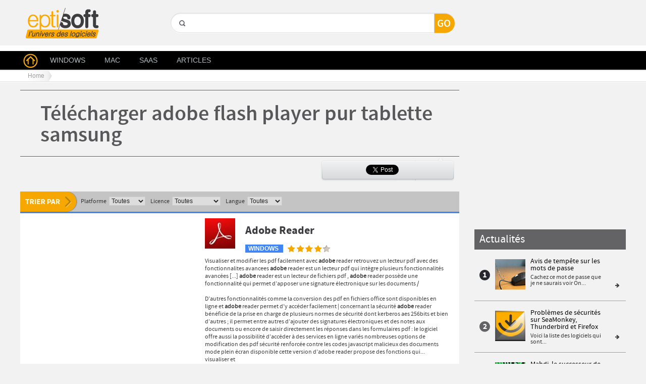

--- FILE ---
content_type: text/html; charset=UTF-8
request_url: http://www.eptisoft.com/r/adobe-flash-player-pur-tablette-samsung.html?search-value=adobe-flash-player-pur-tablette-samsung&source=site
body_size: 17354
content:

<!doctype html>
<!--[if lt IE 7]>      <html lang="fr" class="fr no-js lt-ie9 lt-ie8 lt-ie7"> <![endif]-->
<!--[if IE 7]>         <html lang="fr" class="fr no-js lt-ie9 lt-ie8"> <![endif]-->
<!--[if IE 8]>         <html lang="fr" class="fr no-js lt-ie9"> <![endif]-->
<!--[if gt IE 8]><!--> <html lang="fr" class="fr no-js"> <!--<![endif]-->

	<head>

		<meta charset="utf-8" >
		<meta http-equiv="X-UA-Compatible" content="IE=edge,chrome=1" >

		<title>Adobe flash player pur tablette samsung à télécharger  gratuitement - Eptisoft.com</title>

		<meta name="description" content="Visualiser et modifier les pdf facilement avec adobe reader retrouvez un lecteur pdf avec des fonctionnalites avancees adobe reader est un lecteur pdf qui int&egrave;gre plusieurs fonctionnalit&eacute;s avanc&eacute;es [...]  adobe reader est un lecteur..." >
		<meta name="robots" content="follow,index" >
		<meta name="viewport" content="width=device-width" >

		<link rel="shortcut icon" href="/favicon.ico" >
				<link rel="canonical" href="http://www.eptisoft.com/r/adobe-flash-player-pur-tablette-samsung.html" >
		

				<link rel="next" href="http://www.eptisoft.com/r/adobe-flash-player-pur-tablette-samsung/page2.html">
				

				<link rel="stylesheet" href="http://media.eptisoft.com/css/normalize.css?v=1360681976" type="text/css" media="all" >
		<link rel="stylesheet" href="http://media.eptisoft.com/web/eptisoft/css/style.css?v=1487238567" type="text/css" media="all" >
		<link rel="stylesheet" href="http://media.eptisoft.com/web/eptisoft/css/fancybox/2.0.6/fancybox.css?v=1340700682" type="text/css" media="all" >
		

				<script src="http://media.eptisoft.com/js/libs/modernizr/2.5.3/modernizr.min.js?v=1570455612" ></script>
				<script src="http://media.eptisoft.com/web/eptisoft/js/lib/jquery/jquery.min.js?v=1382529656" ></script>
		<script src="http://media.eptisoft.com/web/eptisoft/js/lib/jquery/jquery.js?v=1350534516" ></script>
		<script src="http://media.eptisoft.com/web/eptisoft/js/lib/jquery/jquery-ui.js?v=1350534516" ></script>

		<script src="http://media.eptisoft.com/web/eptisoft/js/javascript.js?v=1396277138" ></script>
		<script src="http://media.eptisoft.com/web/eptisoft/js/libs/fancybox/2.0.6/fancybox.min.js?v=1334553550" ></script>
		<script src="http://media.eptisoft.com/web/eptisoft/js/off.js?v=1395308665" ></script>

	  	<link rel="stylesheet" href="http://code.jquery.com/ui/1.10.3/themes/smoothness/jquery-ui.css" />
	  	<!--<script src="http://code.jquery.com/jquery-1.9.1.js"></script>
	  	<script src="http://code.jquery.com/ui/1.10.3/jquery-ui.js"></script>-->

	  	<style type="text/css">

		@font-face {
			font-family: 'SourceSansPro-bold';
			src: url('/media/fonts/sourcesanspro-bold-webfont.eot#') format('eot'), /* IE6–8 */
			url('/media/fonts/sourcesanspro-bold-webfont.woff') format('woff'), /* FF3.6+, IE9, Chrome6+ */
			url('/media/fonts/sourcesanspro-bold-webfont.ttf') format('truetype'), /* Saf3+, Chrome4+, FF3.5, Opera 10+ */
			url('/media/fonts/sourcesanspro-bold-webfont.svg#sourcesanspro-bold-webfont') format('svg');
		}

		@font-face {
			font-family: 'SourceSansPro-light';
			src: url('/media/fonts/sourcesanspro-light-webfont#') format('eot'), /* IE6–8 */
			url('/media/fonts/sourcesanspro-light-webfont.woff') format('woff'), /* FF3.6+, IE9, Chrome6+ */
			url('/media/fonts/sourcesanspro-light-webfont.ttf') format('truetype'), /* Saf3+, Chrome4+, FF3.5, Opera 10+ */
			url('/media/fonts/sourcesanspro-light-webfont.svg#sourcesanspro-light-webfont') format('svg');
		}

		@font-face {
			font-family: "SourceSansPro-regular";
			src: url('/media/fonts/sourcesanspro-regular-webfont.eot#') format('eot'), /* IE6–8 */
			url('/media/fonts/sourcesanspro-regular-webfont.woff') format('woff'), /* FF3.6+, IE9, Chrome6+ */
			url('/media/fonts/sourcesanspro-regular-webfont.ttf') format('truetype'), /* Saf3+, Chrome4+, FF3.5, Opera 10+ */
			url('/media/fonts/sourcesanspro-regular-webfont.svg#sourcesanspro-regular-webfont') format('svg');
			}

		@font-face {
			font-family: "SourceSansPro-semibold";
			src: url('/media/fonts/sourcesanspro-semibold-webfont.eot#') format('eot'), /* IE6–8 */
			url('/media/fonts/sourcesanspro-semibold-webfont.woff') format('woff'), /* FF3.6+, IE9, Chrome6+ */
			url('/media/fonts/sourcesanspro-semibold-webfont.ttf') format('truetype'), /* Saf3+, Chrome4+, FF3.5, Opera 10+ */
			url('/media/fonts/sourcesanspro-semibold-webfont.svg#sourcesanspro-semibold-webfont') format('svg');
			}

		</style>

		<script async='async' src='https://www.googletagservices.com/tag/js/gpt.js'></script>
		<script>
		  var googletag = googletag || {};
		  googletag.cmd = googletag.cmd || [];
		</script>

		<script>
		  googletag.cmd.push(function() {
		    googletag.defineSlot('/21311845/GroupeEptimum_eptisoft_accueil', [1, 1], 'div-gpt-ad-1547825270970-0').addService(googletag.pubads());
		    googletag.defineSlot('/21311845/GroupeEptimum_eptisoft_accueil', [2, 2], 'div-gpt-ad-1547825291678-0').addService(googletag.pubads());
		    googletag.defineSlot('/21311845/GroupeEptimum_eptisoft_accueil', [300, 250], 'div-gpt-ad-1547825320397-0').addService(googletag.pubads());
			googletag.defineSlot('/21311845/GroupeEptimum_eptisoft_accueil', [300, 250], 'div-gpt-ad-1548412013565-0').addService(googletag.pubads());
			googletag.defineSlot('/21311845/GroupeEptimum_eptisoft_accueil', [300, 250], 'div-gpt-ad-1548753093658-0').addService(googletag.pubads());
		    googletag.defineSlot('/21311845/GroupeEptimum_eptisoft_accueil', [728, 90], 'div-gpt-ad-1547825351592-0').addService(googletag.pubads());
		    googletag.pubads().enableSingleRequest();
		    googletag.pubads().collapseEmptyDivs();
		    googletag.enableServices();
		  });
		</script>


	</head>

	<body>

		<!-- /21311845/GroupeEptimum_eptisoft_accueil -->
		<div id='div-gpt-ad-1547825270970-0' style='height:1px; width:1px;'>
		<script>
		googletag.cmd.push(function() { googletag.display('div-gpt-ad-1547825270970-0'); });
		</script>
		</div>

		<!-- Google Tag Manager -->
		<noscript><iframe src="//www.googletagmanager.com/ns.html?id=GTM-58C922"
		height="0" width="0" style="display:none;visibility:hidden"></iframe></noscript>
		<script>(function(w,d,s,l,i){w[l]=w[l]||[];w[l].push({'gtm.start':
		new Date().getTime(),event:'gtm.js'});var f=d.getElementsByTagName(s)[0],
		j=d.createElement(s),dl=l!='dataLayer'?'&l='+l:'';j.async=true;j.src=
		'//www.googletagmanager.com/gtm.js?id='+i+dl;f.parentNode.insertBefore(j,f);
		})(window,document,'script','dataLayer','GTM-58C922');</script>
		<!-- End Google Tag Manager -->


		<!--[if lt IE 7]>
		<p class="site-info-browser" >
			Votre navigateur est <em>vieux !</em>
			<a href="http://browsehappy.ch/fr/">Passez à un navigateur plus récent</a> ou
			<a href="http://www.google.com/chromeframe/?redirect=true">installez Google Chrome Frame</a> pour naviguer sur ce site.
		</p>
		<![endif]-->





		<div id="site-wrapper">

			<div id="site-header">
				<div id="site-header-inner">
					
					<a href="http://www.eptisoft.com" class="logo" title="Eptisoft.com">
						<img src="http://media.eptisoft.com/web/eptisoft/images/icon/fr/icon-header-logo.png" class="image" title="Eptisoft.com" alt="Eptisoft.com" />
					</a>

					<div class="search-form">
                        <form class="form" method="post" action="http://www.eptisoft.com/search.html" id="cse-search-box" autocomplete="off">
							<input type="text" name="q" id="recherche-valeur" value="" onkeyup="liveSearch.recupInfo($(this).attr('id'),'/ajax_fiche.html');"/>
							<button type="submit" >GO</button>
							<ul id="resultants" onblur="liveSearch.hideResult();" class="content-suggestion" ></ul>
							<input type="hidden" name="sourceNot" value="1">
                        </form>

						<script type="text/javascript">

						var
						    liveSearch = {
						        
						        recupInfo : function(name,url){

						                var 
						                    name = $("#recherche-valeur").val(),
						                    rContainer = $("#resultants");
						                    console.log(name);
						                    console.log(url);
						                    //alert(name);
						            rContainer.hide();                              

						                    $.ajax({
						                        type: "POST",
						                        url: "/ajax_fiche.html",
						                        data: {term: name},
						                        success: function(data){
						                        rContainer.empty();                             
						                            // On parse le tableau JSON renvoyé en php
						                            data = $.parseJSON(data);
						                            //alert(data);
						                            rContainer.show();                              
						                            if (data) {
						                                rContainer.empty();                             
						                                for( entry in data ){
						                                    console.log(data[entry].title);
						                                    var titles = data[entry].title.replace("'", " ");
						                                    rContainer.append('<li onclick="liveSearch.replaceField(\''+titles+'\'); return false;" class="suggestion" >'+data[entry].title+'</li>');
						                                    //height: 20px;
						                                }
						                            } else {
						                                console.log("Server Problem");
						                            }
						                        }
						                    });
						        },

						        hideResult: function(){
						            $("#resultants").hide();
						        },

						        replaceField : function(text){
						            //console.log(id);
						            //console.log(text);
						            $("#recherche-valeur").val(text);
						            $("#resultants").hide();
						            $('#cse-search-box').submit();
						        }

						    }



						    $("#resultants").click(function(event){
						        event.stopPropagation();
						    });

						</script>





                        

					</div>	
	                
				</div> 
			</div> 


			<div id="site-nav">
				<div id="site-nav-inner">					
						

	<ul id="header-nav">
		<li class="cat"><a href="http://www.eptisoft.com" title="Accueil" class="cat-link home" ><span class="text"></span></a></li>
						<li class="cat"><a href="http://www.eptisoft.com/logiciels-windows/" title="Windows" class="cat-link"><span class="text">Windows</span></a></li>
						<li class="cat"><a href="http://www.eptisoft.com/logiciels-mac/" title="Mac" class="cat-link"><span class="text">Mac</span></a></li>
						<li class="cat"><a href="http://www.eptisoft.com/logiciels-saas/" title="Saas" class="cat-link"><span class="text">Saas</span></a></li>
				<li class="cat"><a href="http://www.eptisoft.com/article/" title="Articles" class="cat-link"><span class="text">Articles</span></a></li>
	</ul>
				</div> 
			</div> 

			<div id="site-bloc-top">
				<div id="bloc-top">
					<div class="bloc-pub">
						<!-- Emplacement Pub 728x90 -->
					</div>
					

					<div class="social-bloc">
						<ul class="follow-links">
							<li class="item titre"><div class="text">Suivez-nous sur :</div></li>
							<li class="item">
								<a href="#" class="link fb" title="Rejoignez nous sur Facebook" >Facebook</a>
							</li>
							<li class="item">
								<a href="#" class="link tw" title="Suivez nous sur Twitter" >Twitter</a>
							</li>
							
						</ul>
					</div>
				</div>

			</div>
			
			<div id="site-breadcrumb">
				
				<div id="site-breadcrumb-inner">

					
					<!-- Masqué le breadcrump pour la page home-->
					


<!-- // Elements du site - header-nav.php -->
	<ul id="header-breadcrumb">
		<li class="level" >
			<a href="http://www.eptisoft.com" title="Home" class="link "><span class="text" >Home</span></a>
		</li>

		

		


		

		
		<!-- Menu Catégorie pour les articles -->
		

			</ul>					
				</div>			</div>

		

						
			<div id="site-container"> 
				<div id="site-container-inner">

				<div id="page-search">
 
    <div class="bloc-left">

        <div class="content-name-search">
            <div class="name-search">
             <h1>Télécharger adobe flash player pur tablette samsung</h1>
            </div>
        </div>

        <div class="bulle-reseau-social">
              <div class="google">
              </div>

              <div class="twitter">
                  <a href="https://twitter.com/share" class="twitter-share-button" data-lang="fr" data-count="none">Tweeter</a>
              </div>

              <div class="facebook">
                <div id="fb-root"></div>
                <div class="fb-like" data-href="http://www.eptisoft.com" data-layout="button_count" data-action="like" data-show-faces="false" data-share="false"></div>
              </div>
        </div>

        
        <div class="content-liste-logiciel">        
                
            <div class="content-titre-filtre ">
                <ul class="content-filtre">
                    
                    <li class="filtre ">
                        <span class="titre-filtre">Platforme</span>
                        <select id="platform_select" onchange="goFilter('platforme', this.options[selectedIndex].value)" >
                            <option value="">Toutes</option>
                            <option value='windows' >Windows</option>
                            <option value='mac' >Mac</option>
                                                        <option value='article' >Article</option>
                                                    </select>
                    </li>

                    
                                        <li class="filtre ">
                        <span class="titre-filtre">Licence</span>
                        <select onchange="goFilter('licence', this.options[selectedIndex].value)" >
                            <option value="">Toutes</option>
                                                                            <option value="demo" >Demo</option>
                                                                                                <option value="freeware" >Freeware</option>
                                                                                                <option value="logiciel-libre" >Logiciel Libre</option>
                                                                                                <option value="payant" >Payant</option>
                                                                                                <option value="shareware" >Shareware</option>
                                                                                                <option value="site" >Site</option>
                                                                        </select>
                    </li>


                    <li class="filtre ">
                        <span class="titre-filtre">Langue</span>
                        <select onchange="goFilter('lang', this.options[selectedIndex].value)" >
                            <option value="">Toutes</option>
                            <option value="fr" >Français</option>
                            <option value="en" >Anglais</option>
                            <option value="multi" >Mutli</option>
                        </select>
                    </li>

                                        <!-- evitér d'affichage le filtrage licence et langue,si le platform est choisi comme 'article'-->

                </ul>               
            </div>


  
<script>
    var goFilter = function(type, value) {
        // Page filter
        var filter = new Array();
        //filter['order']     = "";
        filter['platforme'] = "";
        filter['licence']   = "";
        filter['lang']      = "";

        // Selected filter
        filter[type] = value;


        // Redirection
        window.location.href ="http://www.eptisoft.com/r/adobe-flash-player-pur-tablette-samsung.html?platforme="+filter['platforme']+"&licence="+filter['licence']+"&lang="+filter['lang'];
    }
</script>
        <div class="liste-logiciel">
                               
                
                                                    <div class="content-logiciel first">

                        <!-- Publicite 1-->
                                                        <div class="content-bloc-pub-top">
                                <div class="pub-336x280">
                                <script async src="//pagead2.googlesyndication.com/pagead/js/adsbygoogle.js"></script>  <!-- eptisoft-336x280-haut -->  <ins class="adsbygoogle"       style="display:inline-block;width:300px;height:250px"       data-ad-client="ca-pub-9050659798751217"       data-ad-slot="6620430442"></ins>  <script>  (adsbygoogle = window.adsbygoogle || []).push({});  </script>                                </div>
                            </div>
                            


                            <img class="vignette-logiciel" width="60" height="60" src="http://media.eptisoft.com/download/60x60/lecteurs-pdf/163cfece-adobe-reader.jpg" alt=" Télécharger Adobe Reader gratuit">
                            <div class="content-info-logiciel">                
                                        <h2><a href="http://adobe-reader.eptisoft.com" class="titre-logiciel">Adobe Reader</a></h2>
                                        <div class="plateform-article">WINDOWS                                        </div>

                                                                                                                                <img class="rating" src="/media/images/icon/rating/icon-rating-4.png">
                                                                                                                    </span>

                                <span class="accroche" >
                                    Visualiser et modifier les pdf facilement avec<b> adobe</b>	 reader retrouvez un lecteur pdf avec des fonctionnalites avancees<b> adobe</b>	 reader est un lecteur pdf qui int&egrave;gre plusieurs fonctionnalit&eacute;s avanc&eacute;es    [...]   <b> adobe</b>	 reader est un lecteur de fichiers pdf    ,  <b> adobe</b>	 reader poss&egrave;de une fonctionnalit&eacute; qui permet d&rsquo;apposer une signature &eacute;lectronique sur les documents  /  <br/><br/>D&rsquo;autres fonctionnalit&eacute;s  comme la conversion des pdf en fichiers office  sont disponibles en ligne et<b> adobe</b>	 reader permet d&rsquo;y acc&eacute;der facilement  |    concernant la s&eacute;curit&eacute; <b> adobe</b>	 reader b&eacute;n&eacute;ficie de la prise en charge de plusieurs normes de s&eacute;curit&eacute; dont kerberos  aes 256bits et bien d&rsquo;autres    ;    il permet  entre autres  d&rsquo;ajouter des signatures &eacute;lectroniques et des notes aux documents ou encore de saisir directement les r&eacute;ponses dans les formulaires pdf    :    le logiciel offre aussi la possibilit&eacute; d&rsquo;acc&eacute;der &agrave; des services en ligne vari&eacute;s      nombreuses options de modification des pdf      s&eacute;curit&eacute; renforc&eacute;e contre les codes javascript malicieux des documents      mode plein &eacute;cran disponible      cette version d&rsquo;adobe reader propose des fonctions qui...  visualiser et                                                          
                                </span>
                            </div>
                            
                            <!-- Afficher le bouton telecharger et les platforms -->
                                                            <!--<a class="btn-telecharger-small" href="$lien_product" title="">Télécharger</a>-->
                            


                            <div class="infos-logiciel">
                                Freeware | Editeur : Adobe | Langue :                                    <img src="/media/img/icon/icon-lang-fr.png" alt="fr" title="fr">
                                 | Ajouté le :21/02/2014 | Mise à jour le :25/03/2014                                                                                           
                            </div>





                            <div class="fil-arianne" >
                                                                <span rel="http://www.eptisoft.com/logiciel-utilitaires/" class="lk sub-link" title="Utilitaires" >Utilitaires</span> >
                                <span rel="http://www.eptisoft.com/logiciel-utilitaires/lecteurs-pdf-gratuit/" class="lk link" >Lecteurs PDF</span> >
                                
                                
                                <span rel="http://adobe-reader.eptisoft.com" class="lk titre-logiciel">Adobe Reader</span>
                            </div>
                        </div>

                         <!-- Publicite 2-->
                                                            
                            <!-- Publicite 3-->
                                                       
                
                                                    <div class="content-logiciel ">

                        <!-- Publicite 1-->
                            


                            <img class="vignette-logiciel" width="60" height="60" src="http://media.eptisoft.com/download/60x60/lecteurs-pdf/ac0c02c6-adobe-reader-mac.jpg" alt=" Télécharger Adobe Reader mac gratuit">
                            <div class="content-info-logiciel">                
                                        <h2><a href="http://adobe-reader-mac.eptisoft.com" class="titre-logiciel">Adobe Reader mac</a></h2>
                                        <div class="plateform-article">WINDOWS                                        </div>

                                                                                                                                <img class="rating" src="/media/images/icon/rating/icon-rating-4.5.png">
                                                                                                                    </span>

                                <span class="accroche" >
                                    Visualisez et interagissez avec le contenu de vos pdf avec<b> adobe</b>	 reader mac  visualiser les pdf et interagir avec leur contenu<b> adobe</b>	 reader est un logiciel qui permet d&rsquo;ouvrir n&rsquo;importe quel fichier pdf    [...]   <b> adobe</b>	 reader propose  en plus de la lecture des fichiers pdf  plusieurs fonctionnalit&eacute;s qui permettent de modifier et d&rsquo;interagir avecle contenu des documents    ,  <b> adobe</b>	 reader offre &eacute;galement la possibilit&eacute; d&rsquo;acc&eacute;der &agrave; de nombreux services en ligne  comme la cr&eacute;ation de pdf &agrave; partir de fichiers ou encore la conversion des pdf en documents office  /  <br/><br/>En plus de la lecture  il propose des fonctionnalit&eacute;s qui permettent de modifier et manipuler le contenu des documents  |    il permet  entre autres  d&rsquo;ajouter du texte ou bien de remplir les formulaires pdf    ;    il est facile &agrave; utiliser et offre un mode de lecture en plein &eacute;cran    :    fonction de remplissage des formulaires      mode plein &eacute;cran disponible      ajout de signatures num&eacute;riques possible      il permet  par exemple  d&rsquo;annoter un texte en utilisant plusieurs outils sp&eacute;ciaux      un surligneur est &eacute;galement disponible pour mettre en &eacute;vidence une partie du document      le programme dispose d&rsquo;une...  visualisez et                                                          
                                </span>
                            </div>
                            
                            <!-- Afficher le bouton telecharger et les platforms -->
                                                            <!--<a class="btn-telecharger-small" href="$lien_product" title="">Télécharger</a>-->
                            


                            <div class="infos-logiciel">
                                Freeware | Editeur : Adobe | Langue :                                    <img src="/media/img/icon/icon-lang-multi.png" alt="multi" title="multi">
                                 | Ajouté le :21/02/2014 | Mise à jour le :12/03/2014                                                                                           
                            </div>





                            <div class="fil-arianne" >
                                                                <span rel="http://www.eptisoft.com/logiciel-utilitaires/" class="lk sub-link" title="Utilitaires" >Utilitaires</span> >
                                <span rel="http://www.eptisoft.com/logiciel-utilitaires/lecteurs-pdf-gratuit/" class="lk link" >Lecteurs PDF</span> >
                                
                                
                                <span rel="http://adobe-reader-mac.eptisoft.com" class="lk titre-logiciel">Adobe Reader mac</span>
                            </div>
                        </div>

                         <!-- Publicite 2-->
                                                                                        <div class="content-bloc-pub">   
                                    <div class="pub-468x60" >
                                        <script async src="//pagead2.googlesyndication.com/pagead/js/adsbygoogle.js"></script>  <!-- eptisoft-finder-468x60 -->  <ins class="adsbygoogle"       style="display:inline-block;width:468px;height:60px"       data-ad-client="ca-pub-9050659798751217"       data-ad-slot="5922426442"></ins>  <script>  (adsbygoogle = window.adsbygoogle || []).push({});  </script>                                    </div>
                                </div>
                                                            
                            <!-- Publicite 3-->
                                                       
                
                                                    <div class="content-logiciel ">

                        <!-- Publicite 1-->
                            


                            <img class="vignette-logiciel" width="60" height="60" src="/media/Blogs/www.logiciels-photo.fr/43/multimedia/180x130/43-adobe-photoshop-cs6-presentation.jpg" alt="Adobe Photoshop CS6: Présentation">
                            <div class="content-info-logiciel">                
                                        <h2><a href="http://www.eptisoft.com/article/multimedia/142-adobe-photoshop-cs6-presentation.html" class="titre-logiciel">Adobe Photoshop CS6: Présentation</a></h2>
                                        <div class="plateform-article">ARTICLE                                        </div>

                                                                        </span>

                                <span class="accroche" >
                                    <b style='text-transform:capitalize;'> adobe</b>	 photoshop cs6 repousse les limites et met la barre assez haut pour ses concurrents directs  [...]  <br/><br/>Dot&eacute; de son nouveau moteur graphique<b> adobe</b>	 mercury <b> adobe</b>	 photoshop cs6 permet de d&eacute;velopper les talents de ses utilisateurs  ,    le temps c&rsquo;est de l&rsquo;argent  mais suffit il de le dire ?<b> adobe</b>	 reconna&icirc;t la valeur de cette expression et offre  avec son cs6  la possibilit&eacute; de travailler une image dans un bref d&eacute;lai    /    les outils d&rsquo;imagerie propos&eacute;s par ce logiciel sont &agrave; la pointe de la technologie    |    les solutions de cr&eacute;ation et de modification d&rsquo;images s&eacute;duisent les amateurs de retouche photographique    ;    le programme accuse &eacute;galement une performance exemplaire dans ses autres fonctionnalit&eacute;s    :    des nouvelles fonctions propos&eacute;es par l&rsquo;application pour cr&eacute;er des images de tr&egrave;s bonne qualit&eacute;      votre image sera des plus in&eacute;dites gr&acirc;ce au nouveau flux de production et aux diverses palettes d&rsquo;outils r&eacute;volutionnaires      ces derniers b&eacute;n&eacute;ficieront &eacute;galement d&rsquo;une grande productivit&eacute; avec cette nouvelle version de photoshop      la retouche des images et la ma&icirc;trise des modifications deviennent plus simples qu&rsquo;il faut...  adobe                                                          
                                </span>
                            </div>
                            
                            <!-- Afficher le bouton telecharger et les platforms -->
                            


                            <div class="infos-logiciel">
                                Ajouté le :11/08/2014 | Mise à jour le :11/08/2014                                                                                           
                            </div>





                            <div class="fil-arianne" >
                                                                <span rel="http://www.eptisoft.com/article/multimedia" class="lk sub-link" title="Multimédia" >Multimédia</a></li> >
                                
                                <span rel="http://www.eptisoft.com/article/multimedia/142-adobe-photoshop-cs6-presentation.html" class="lk titre-logiciel">Adobe Photoshop CS6: Présentation</span>
                            </div>
                        </div>

                         <!-- Publicite 2-->
                                                            
                            <!-- Publicite 3-->
                                                       
                
                                                    <div class="content-logiciel ">

                        <!-- Publicite 1-->
                            


                            <img class="vignette-logiciel" width="60" height="60" src="/media/Blogs/www.video-montage.fr/1035/multimedia/180x130/1035-adobe-premiere-pro-cs6.jpg" alt="Adobe Premiere Pro CS6">
                            <div class="content-info-logiciel">                
                                        <h2><a href="http://www.eptisoft.com/article/multimedia/137-adobe-premiere-pro-cs6.html" class="titre-logiciel">Adobe Premiere Pro CS6</a></h2>
                                        <div class="plateform-article">ARTICLE                                        </div>

                                                                        </span>

                                <span class="accroche" >
                                    Le recours aux services d&rsquo;un logiciel comme<b> adobe</b>	 premiere pro est tr&egrave;s recommand&eacute; pour obtenir une qualit&eacute; optimale de ses vid&eacute;os    [...]   <b> adobe</b>	 essaie toujours d&rsquo;apporter des am&eacute;liorations &agrave; son logiciel de montage vid&eacute;o pour satisfaire les millions d&rsquo;utilisateurs du monde entier    ,   <b> adobe</b>	 premiere pro cs6 aff&ucirc;tera votre cr&eacute;ativit&eacute; avec la performance des outils comme : le raccord dynamique de montages  les calques d&rsquo;effets ou encore la stabilisation de d&eacute;formation    /    le moteur de lecture 64 bits<b> adobe</b>	 mercury offre une gestion plus efficace de votre projet de montage    |    le montage de vos s&eacute;quences sera un simple jeu d&rsquo;enfant avec<b> adobe</b>	 premiere pro cs6 qui ne tient compte du nombre de cam&eacute;ras utilis&eacute;es    ;  <b> adobe</b>	 premiere pro r&eacute;pond surtout aux exigences des monteurs professionnels mais reste bien entendu &agrave; la disposition des particuliers adeptes de montage vid&eacute;os  :  <br/><br/>D&eacute;couvrir<b> adobe</b>	 premiere cs6    le montage vid&eacute;o fait partie des &eacute;tapes de post production pour la r&eacute;alisation de t&eacute;l&eacute;films  reportages  documentaire  vid&eacute;o clips  films d&rsquo;animation et bien d&rsquo;autres encore      la derni&egrave;re mouture cs6 attire particuli&egrave;rement...  le recours                                                          
                                </span>
                            </div>
                            
                            <!-- Afficher le bouton telecharger et les platforms -->
                            


                            <div class="infos-logiciel">
                                Ajouté le :11/08/2014 | Mise à jour le :11/08/2014                                                                                           
                            </div>





                            <div class="fil-arianne" >
                                                                <span rel="http://www.eptisoft.com/article/multimedia" class="lk sub-link" title="Multimédia" >Multimédia</a></li> >
                                
                                <span rel="http://www.eptisoft.com/article/multimedia/137-adobe-premiere-pro-cs6.html" class="lk titre-logiciel">Adobe Premiere Pro CS6</span>
                            </div>
                        </div>

                         <!-- Publicite 2-->
                                                            
                            <!-- Publicite 3-->
                                                                                   
                
                                                    <div class="content-logiciel ">

                        <!-- Publicite 1-->
                            


                            <img class="vignette-logiciel" width="60" height="60" src="http://media.eptisoft.com/download/60x60/media-players/6b7baf20-free-3gp-player.jpg" alt=" Télécharger Free 3gp Player gratuit">
                            <div class="content-info-logiciel">                
                                        <h2><a href="http://free-3gp-player.eptisoft.com" class="titre-logiciel">Free 3gp Player</a></h2>
                                        <div class="plateform-article">WINDOWS                                        </div>

                                                                                                                                <img class="rating" src="/media/images/icon/rating/icon-rating-3.png">
                                                                                                                    </span>

                                <span class="accroche" >
                                    Free 3gp<b> player</b>	  is a free software that allows you to see 3gp video file on your pc    [...]    quand on veut gerer des documents video  des images ou de la video  les softs multimedia comme free 3gp<b> player</b>	 offre une grande aide pour traiter ces fichiers specifiques    ,    ainsi si vous voulez un logiciel multimedia de type « media players »  free 3gp<b> player</b>	 est fait pour vous    /    vous avez besoin d'un logiciel qui :qui est range parmi les logiciels de la categorie "multimedia" avec une note plutot correcte  comme 3 sur 5  telechargeable en  anglais  free 3gp<b> player</b>	 est donc le logiciel de vos reves    |    si vous etes interesse par free 3gp<b> player</b>	 et les logiciels de la categorie multimedia  nous vous conseillons d’essayer egalement    ;    pour conclure  sobriete  facilite  productivite : comment mieux decrire free 3gp<b> player</b>	 dans l’utilisation de tous les jours    :    free 3gp<b> player</b>	 est il un programme sans virus ou malware ?lors de la recherche d'un programme sur internet on peut facilement installer un virus      it finds for            ce qu’il fait  il le fait bien    Les programmes telechargeables sur eptisoft sont proposes sans virus  <br/><br/>Avec eptisoft telechargez les yeux fermes!  free 3gp                                                          
                                </span>
                            </div>
                            
                            <!-- Afficher le bouton telecharger et les platforms -->
                                                            <!--<a class="btn-telecharger-small" href="$lien_product" title="">Télécharger</a>-->
                            


                            <div class="infos-logiciel">
                                Freeware | Editeur : I've found | Langue :                                    <img src="/media/img/icon/icon-lang-en.png" alt="en" title="en">
                                 | Ajouté le :09/06/2015 | Mise à jour le :02/10/2007                                                                                           
                            </div>





                            <div class="fil-arianne" >
                                                                <span rel="http://www.eptisoft.com/logiciel-multimedia/" class="lk sub-link" title="Multimédia" >Multimédia</span> >
                                <span rel="http://www.eptisoft.com/logiciel-multimedia/media-players-gratuit/" class="lk link" >Média players</span> >
                                
                                
                                <span rel="http://free-3gp-player.eptisoft.com" class="lk titre-logiciel">Free 3gp Player</span>
                            </div>
                        </div>

                         <!-- Publicite 2-->
                                                            
                            <!-- Publicite 3-->
                                                       
                
                                                    <div class="content-logiciel ">

                        <!-- Publicite 1-->
                            


                            <img class="vignette-logiciel" width="60" height="60" src="http://media.eptisoft.com/download/60x60/media-players/8dfc8ad8-spider-player.jpg" alt=" Télécharger Spider Player gratuit">
                            <div class="content-info-logiciel">                
                                        <h2><a href="http://spider-player.eptisoft.com" class="titre-logiciel">Spider Player</a></h2>
                                        <div class="plateform-article">WINDOWS                                        </div>

                                                                                                                                <img class="rating" src="/media/images/icon/rating/icon-rating-4.png">
                                                                                                                    </span>

                                <span class="accroche" >
                                    Sachez que le logiciel spider<b> player</b>	 est un programme freeware disponible pour windows    [...]    les tenors du marche de lecteur audio satisfont deja au niveau des fonctionnalites qu'ils    ,    /  <br/><br/>Ce programme en  anglais  est propose au internautes depuis le 22 novembre 2013  |    n’hesitez pas a l’essayer  comme les 1 autres  sachez que le                                                          
                                </span>
                            </div>
                            
                            <!-- Afficher le bouton telecharger et les platforms -->
                                                            <!--<a class="btn-telecharger-small" href="$lien_product" title="">Télécharger</a>-->
                            


                            <div class="infos-logiciel">
                                Freeware | Editeur : VIT Software | Langue :                                    <img src="/media/img/icon/icon-lang-en.png" alt="en" title="en">
                                 | Ajouté le :05/06/2015 | Mise à jour le :22/11/2013                                                                                           
                            </div>





                            <div class="fil-arianne" >
                                                                <span rel="http://www.eptisoft.com/logiciel-multimedia/" class="lk sub-link" title="Multimédia" >Multimédia</span> >
                                <span rel="http://www.eptisoft.com/logiciel-multimedia/media-players-gratuit/" class="lk link" >Média players</span> >
                                
                                
                                <span rel="http://spider-player.eptisoft.com" class="lk titre-logiciel">Spider Player</span>
                            </div>
                        </div>

                         <!-- Publicite 2-->
                                                            
                            <!-- Publicite 3-->
                                                       
                
                                                    <div class="content-logiciel ">

                        <!-- Publicite 1-->
                            


                            <img class="vignette-logiciel" width="60" height="60" src="http://media.eptisoft.com/download/60x60/musique/ccc9c37b-notation-player.jpg" alt=" Télécharger Notation Player gratuit">
                            <div class="content-info-logiciel">                
                                        <h2><a href="http://notation-player.eptisoft.com" class="titre-logiciel">Notation Player</a></h2>
                                        <div class="plateform-article">WINDOWS                                        </div>

                                                                                                                                <img class="rating" src="/media/images/icon/rating/icon-rating-3.png">
                                                                                                                    </span>

                                <span class="accroche" >
                                    Afin de vous rendre plus familier avec ce programme  voici quelques infos importantes : note des utilisateurs de eptisoft :  la note moyenne de ce programme est de 3 nombre de telechargements :  les internautes ont telecharge notation<b> player</b>	 79 fois date d'enregistrement sur la plateforme  depuis le 12 mai 2007  notation<b> player</b>	 est en ligne sur notre plateforme   notation<b> player</b>	 est il un soft sans dangers ?qui n'a jamais installe un programme additionnel au programme voulu  barre de recherche additionnelle    [...]  See the notes as you listen to your favorite music  ,  <br/><br/>Find and download midi files from the internet  /        |    avec les programmes proposes en telechargement par eptisoft vous pouvez etre sur de ne jamais avoir se type de programmes  afin de vous                                                          
                                </span>
                            </div>
                            
                            <!-- Afficher le bouton telecharger et les platforms -->
                                                            <!--<a class="btn-telecharger-small" href="$lien_product" title="">Télécharger</a>-->
                            


                            <div class="infos-logiciel">
                                Freeware | Editeur : Notation Software | Langue :                                    <img src="/media/img/icon/icon-lang-en.png" alt="en" title="en">
                                 | Ajouté le :30/05/2015 | Mise à jour le :29/06/2010                                                                                           
                            </div>





                            <div class="fil-arianne" >
                                                                <span rel="http://www.eptisoft.com/logiciel-multimedia/" class="lk sub-link" title="Multimédia" >Multimédia</span> >
                                <span rel="http://www.eptisoft.com/logiciel-multimedia/musique-gratuit/" class="lk link" >Musique</span> >
                                
                                
                                <span rel="http://notation-player.eptisoft.com" class="lk titre-logiciel">Notation Player</span>
                            </div>
                        </div>

                         <!-- Publicite 2-->
                                                            
                            <!-- Publicite 3-->
                                                       
                
                                                    <div class="content-logiciel ">

                        <!-- Publicite 1-->
                            


                            <img class="vignette-logiciel" width="60" height="60" src="http://media.eptisoft.com/download/60x60/media-players/f87f2e2f-clementine-player.jpg" alt=" Télécharger Clementine Player gratuit">
                            <div class="content-info-logiciel">                
                                        <h2><a href="http://clementine-player-mac.eptisoft.com" class="titre-logiciel">Clementine Player</a></h2>
                                        <div class="plateform-article">MAC                                        </div>

                                                                                                                                <img class="rating" src="/media/images/icon/rating/icon-rating-5.png">
                                                                                                                    </span>

                                <span class="accroche" >
                                    Configurable a souhait et performant  clementine<b> player</b>	 n’a rien a envier aux plus grands    [...]  Ainsi   meme avec sa note de 5 sure 5  clementine<b> player</b>	 peut presenter des atouts et des defaut inconnu  ,  <br/><br/>  /    ce programme qui nous a ete presente le 25 novembre 2013 et a ete telecharge 29 fois depuis    |    si la note de 5 sur 5 peut vous sembler incoherente  sachez qu’elle ne fait que refleter l’avis de la redaction  vous etes en droit d’ajouter votre propre note ou un avis sur la fiche ici presente    ;    ainsi nous vous invitons a le telecharger  comme les 29 autres personnes    :    est il facile d'installer ce logiciel ?telecharger et installer ce programme est vraiment facile  suivez les instructions proposees dans l'onglet "installer"  configurable                                                          
                                </span>
                            </div>
                            
                            <!-- Afficher le bouton telecharger et les platforms -->
                                                            <!--<a class="btn-telecharger-small" href="$lien_product" title="">Télécharger</a>-->
                            


                            <div class="infos-logiciel">
                                Freeware,Logiciel Libre | Langue :                                    <img src="/media/img/icon/icon-lang-multi.png" alt="multi" title="multi">
                                 | Ajouté le :30/05/2015 | Mise à jour le :25/11/2013                                                                                           
                            </div>





                            <div class="fil-arianne" >
                                                                <span rel="http://www.eptisoft.com/logiciel-multimedia/" class="lk sub-link" title="Multimédia" >Multimédia</span> >
                                <span rel="http://www.eptisoft.com/logiciel-multimedia/media-players-gratuit/" class="lk link" >Média players</span> >
                                
                                
                                <span rel="http://clementine-player-mac.eptisoft.com" class="lk titre-logiciel">Clementine Player</span>
                            </div>
                        </div>

                         <!-- Publicite 2-->
                                                            
                            <!-- Publicite 3-->
                                                       
                
                                                    <div class="content-logiciel ">

                        <!-- Publicite 1-->
                            


                            <img class="vignette-logiciel" width="60" height="60" src="http://media.eptisoft.com/download/60x60/media-players/4b9f3338-media-player-classic-home-cinema.jpg" alt=" Télécharger Media Player Classic Home Cinema gratuit">
                            <div class="content-info-logiciel">                
                                        <h2><a href="http://media-player-classic-home-cinema.eptisoft.com" class="titre-logiciel">Media Player Classic Home Cinema</a></h2>
                                        <div class="plateform-article">WINDOWS                                        </div>

                                                                                                                                <img class="rating" src="/media/images/icon/rating/icon-rating-3.5.png">
                                                                                                                    </span>

                                <span class="accroche" >
                                    Media<b> player</b>	 classic home cinema est le substitut parfait aux anciennes versions du lecteur de  [...]  <br/><br/>Media<b> player</b>	 classic home cinema a ete note plus de 50 fois  et beneficie d'une note moyenne de 3  ,    media<b> player</b>	 classic home cinema a ete mis en ligne le 04 octobre 2013 sur notre site    /        |    ce programme est un freeware qui se trouve dans la categorie « media players »    ;    5  media player                                                          
                                </span>
                            </div>
                            
                            <!-- Afficher le bouton telecharger et les platforms -->
                                                            <!--<a class="btn-telecharger-small" href="$lien_product" title="">Télécharger</a>-->
                            


                            <div class="infos-logiciel">
                                Freeware | Editeur : MPC-HC Team | Langue :                                    <img src="/media/img/icon/icon-lang-multi.png" alt="multi" title="multi">
                                 | Ajouté le :27/05/2015 | Mise à jour le :04/10/2013                                                                                           
                            </div>





                            <div class="fil-arianne" >
                                                                <span rel="http://www.eptisoft.com/logiciel-multimedia/" class="lk sub-link" title="Multimédia" >Multimédia</span> >
                                <span rel="http://www.eptisoft.com/logiciel-multimedia/media-players-gratuit/" class="lk link" >Média players</span> >
                                
                                
                                <span rel="http://media-player-classic-home-cinema.eptisoft.com" class="lk titre-logiciel">Media Player Classic Home Cinema</span>
                            </div>
                        </div>

                         <!-- Publicite 2-->
                                                            
                            <!-- Publicite 3-->
                                                       
                
                                                    <div class="content-logiciel ">

                        <!-- Publicite 1-->
                            


                            <img class="vignette-logiciel" width="60" height="60" src="http://media.eptisoft.com/download/60x60/media-players/144bb5e5-real-player.jpg" alt=" Télécharger Real Player gratuit">
                            <div class="content-info-logiciel">                
                                        <h2><a href="http://real-player-mac.eptisoft.com" class="titre-logiciel">Real Player</a></h2>
                                        <div class="plateform-article">MAC                                        </div>

                                                                                                                                <img class="rating" src="/media/images/icon/rating/icon-rating-4.png">
                                                                                                                    </span>

                                <span class="accroche" >
                                    Real<b> player</b>	 est un logiciel qui permet de lire de tres nombreux formats de videos    [...]  Pour pouvoir juger real<b> player</b>	  il faut mieux d’abord s’interesser a certains points : ce programme est il disponible en francais ?  real<b> player</b>	 est telechargeable en  francais  note de real<b> player</b>	 :  la note moyenne de ce logiciel est de 4 type de logiciel:  ce programme est un freeware  ,  <br/><br/>Il propose  /  real player                                                          
                                </span>
                            </div>
                            
                            <!-- Afficher le bouton telecharger et les platforms -->
                                                            <!--<a class="btn-telecharger-small" href="$lien_product" title="">Télécharger</a>-->
                            


                            <div class="infos-logiciel">
                                Freeware | Editeur : RealPlayer | Langue :                                    <img src="/media/img/icon/icon-lang-fr.png" alt="fr" title="fr">
                                 | Ajouté le :24/05/2015 | Mise à jour le :03/09/2013                                                                                           
                            </div>





                            <div class="fil-arianne" >
                                                                <span rel="http://www.eptisoft.com/logiciel-multimedia/" class="lk sub-link" title="Multimédia" >Multimédia</span> >
                                <span rel="http://www.eptisoft.com/logiciel-multimedia/media-players-gratuit/" class="lk link" >Média players</span> >
                                
                                
                                <span rel="http://real-player-mac.eptisoft.com" class="lk titre-logiciel">Real Player</span>
                            </div>
                        </div>

                         <!-- Publicite 2-->
                                                            
                            <!-- Publicite 3-->
                                                       
                
                                                    <div class="content-logiciel ">

                        <!-- Publicite 1-->
                            


                            <img class="vignette-logiciel" width="60" height="60" src="http://media.eptisoft.com/download/60x60/recuperation-de-donnees/b5f1a469-smart-flash-recovery.jpg" alt=" Télécharger Smart Flash Recovery gratuit">
                            <div class="content-info-logiciel">                
                                        <h2><a href="http://smart-flash-recovery.eptisoft.com" class="titre-logiciel">Smart Flash Recovery</a></h2>
                                        <div class="plateform-article">WINDOWS                                        </div>

                                                                                                                                <img class="rating" src="/media/images/icon/rating/icon-rating-4.png">
                                                                                                                    </span>

                                <span class="accroche" >
                                    Smart<b> flash</b>	 recovery est un outil de restauration gratuite des donnees pour windows qui supporte    [...]    avoir un logiciel de type utilitaire comme smart<b> flash</b>	 recovery est vraiment interessant lors de la gestion de son pc    ,    ainsi meme si smart<b> flash</b>	 recovery est un outil de de la categorie « recuperation de donnees »  il existe un grand nombre d’autres logiciels proposant d'autres fonctionnalites comme :des outils de creation 3d des outils de compression ou de decompression des outils de gravure  smart<b> flash</b>	 recovery est un freeware specialise de la categorie « recuperation de donnees »    /  Depuis le 23 decembre 2005  smart<b> flash</b>	 recovery a ete telecharge plus de 62 fois  |  <br/><br/>  smart flash                                                          
                                </span>
                            </div>
                            
                            <!-- Afficher le bouton telecharger et les platforms -->
                                                            <!--<a class="btn-telecharger-small" href="$lien_product" title="">Télécharger</a>-->
                            


                            <div class="infos-logiciel">
                                Freeware | Editeur : Smart PC Solutions | Langue :                                    <img src="/media/img/icon/icon-lang-fr.png" alt="fr" title="fr">
                                 | Ajouté le :17/05/2015 | Mise à jour le :26/04/2010                                                                                           
                            </div>





                            <div class="fil-arianne" >
                                                                <span rel="http://www.eptisoft.com/logiciel-utilitaires/" class="lk sub-link" title="Utilitaires" >Utilitaires</span> >
                                <span rel="http://www.eptisoft.com/logiciel-utilitaires/recuperation-de-donnees-gratuit/" class="lk link" >Récupération de données</span> >
                                
                                
                                <span rel="http://smart-flash-recovery.eptisoft.com" class="lk titre-logiciel">Smart Flash Recovery</span>
                            </div>
                        </div>

                         <!-- Publicite 2-->
                                                            
                            <!-- Publicite 3-->
                                                       
                
                                                    <div class="content-logiciel ">

                        <!-- Publicite 1-->
                            


                            <img class="vignette-logiciel" width="60" height="60" src="http://media.eptisoft.com/download/60x60/media-players/1df77a3c-audio-lib-player.jpg" alt=" Télécharger Audio Lib Player gratuit">
                            <div class="content-info-logiciel">                
                                        <h2><a href="http://audio-lib-player.eptisoft.com" class="titre-logiciel">Audio Lib Player</a></h2>
                                        <div class="plateform-article">WINDOWS                                        </div>

                                                                                                                                <img class="rating" src="/media/images/icon/rating/icon-rating-3.png">
                                                                                                                    </span>

                                <span class="accroche" >
                                    Que dire de audio lib<b> player</b>	 ?l'editeur de audio lib<b> player</b>	   editeur inconnu   nous propose ici un logiciel de type "multimedia"  [...]  <br/><br/>Audio lib<b> player</b>	 a ete installe un grand nombre de fois  94 fois  ,    pour conclure  audio lib<b> player</b>	 fonctionne tres bien avec windows    /    audio lib<b> player</b>	 est disponible en  francais  comme langue d’utilisation    |    audio lib<b> player</b>	 est il un programme sans virus ou malware ?a contrario d'un nombre important de sites de telechargement   les fichiers d'installation proposes sur eptisoft ne contiennent pas d'adware    ;    alp est un lecteur audio leger avec bibliotheque    :    vous pouvez l'habiller avec les differents            il est ainsi aujourd’hui propose sur eptisoft pour votre plus grand plaisir  que dire de                                                          
                                </span>
                            </div>
                            
                            <!-- Afficher le bouton telecharger et les platforms -->
                                                            <!--<a class="btn-telecharger-small" href="$lien_product" title="">Télécharger</a>-->
                            


                            <div class="infos-logiciel">
                                Freeware | Langue :                                    <img src="/media/img/icon/icon-lang-fr.png" alt="fr" title="fr">
                                 | Ajouté le :15/05/2015 | Mise à jour le :30/10/2006                                                                                           
                            </div>





                            <div class="fil-arianne" >
                                                                <span rel="http://www.eptisoft.com/logiciel-multimedia/" class="lk sub-link" title="Multimédia" >Multimédia</span> >
                                <span rel="http://www.eptisoft.com/logiciel-multimedia/media-players-gratuit/" class="lk link" >Média players</span> >
                                
                                
                                <span rel="http://audio-lib-player.eptisoft.com" class="lk titre-logiciel">Audio Lib Player</span>
                            </div>
                        </div>

                         <!-- Publicite 2-->
                                                            
                            <!-- Publicite 3-->
                                                       
                
                                                    <div class="content-logiciel ">

                        <!-- Publicite 1-->
                            


                            <img class="vignette-logiciel" width="60" height="60" src="http://media.eptisoft.com/download/60x60/musique/d9232c1c-amazon-cloud-player.jpg" alt=" Télécharger Amazon Cloud Player gratuit">
                            <div class="content-info-logiciel">                
                                        <h2><a href="http://amazon-cloud-player.eptisoft.com" class="titre-logiciel">Amazon Cloud Player</a></h2>
                                        <div class="plateform-article">WINDOWS                                        </div>

                                                                                                                                <img class="rating" src="/media/images/icon/rating/icon-rating-4.5.png">
                                                                                                                    </span>

                                <span class="accroche" >
                                    Amazon cloud<b> player</b>	 est l’application indispensable pour acceder au service de stockage musical    [...]    voici deux ou trois caracteristiques qu'un logiciel multimedia est cense proposer logiciels de montage video outils de modelisation en 3 dimensions  avec amazon cloud<b> player</b>	 notre site de telechargement vous propose un programme oriente « musique »    ,    amazon cloud<b> player</b>	 vous interesse ? voici quelques elements a analyser avant de se lancer : qui a edite amazon cloud<b> player</b>	 ? :  amazon est l'auteur de ce logiciel date de mise en ligne sur eptisoft  ce programme est present sur eptisoft depuis le 31 octobre 2013 windows  mac ou linux ?  amazon cloud<b> player</b>	 est disponible sous windows    /    |  <br/><br/>Il vous offrira une aide importante pour accomplir vos taches  amazon cloud                                                          
                                </span>
                            </div>
                            
                            <!-- Afficher le bouton telecharger et les platforms -->
                                                            <!--<a class="btn-telecharger-small" href="$lien_product" title="">Télécharger</a>-->
                            


                            <div class="infos-logiciel">
                                Freeware | Editeur : Amazon | Langue :                                    <img src="/media/img/icon/icon-lang-en.png" alt="en" title="en">
                                 | Ajouté le :30/04/2015 | Mise à jour le :31/10/2013                                                                                           
                            </div>





                            <div class="fil-arianne" >
                                                                <span rel="http://www.eptisoft.com/logiciel-multimedia/" class="lk sub-link" title="Multimédia" >Multimédia</span> >
                                <span rel="http://www.eptisoft.com/logiciel-multimedia/musique-gratuit/" class="lk link" >Musique</span> >
                                
                                
                                <span rel="http://amazon-cloud-player.eptisoft.com" class="lk titre-logiciel">Amazon Cloud Player</span>
                            </div>
                        </div>

                         <!-- Publicite 2-->
                                                            
                            <!-- Publicite 3-->
                                                       
                
                                                    <div class="content-logiciel ">

                        <!-- Publicite 1-->
                            


                            <img class="vignette-logiciel" width="60" height="60" src="http://media.eptisoft.com/download/60x60/musique/18523327-onair-player.jpg" alt=" Télécharger OnAir Player gratuit">
                            <div class="content-info-logiciel">                
                                        <h2><a href="http://onair-player.eptisoft.com" class="titre-logiciel">OnAir Player</a></h2>
                                        <div class="plateform-article">WINDOWS                                        </div>

                                                                                                                                <img class="rating" src="/media/images/icon/rating/icon-rating-3.5.png">
                                                                                                                    </span>

                                <span class="accroche" >
                                    Afin de vous familiariser avec onair<b> player</b>	  eptisoft vous propose des infos : ce logiciel est il gratuit  payant ou bien une demo?  onair<b> player</b>	 est un freeware editeur de ce logiciel :  ce programme a ete cree par onair<b> player</b>	 note de onair<b> player</b>	 :  ce programme a recu une note moyenne de 3    [...]  Certains s’accordent a dire qu’il est impossible de vivre sans musique d’ou la necessite  ,  <br/><br/>  /    5 par les utilisateurs de eptisoft  afin de vous                                                          
                                </span>
                            </div>
                            
                            <!-- Afficher le bouton telecharger et les platforms -->
                                                            <!--<a class="btn-telecharger-small" href="$lien_product" title="">Télécharger</a>-->
                            


                            <div class="infos-logiciel">
                                Freeware | Editeur : OnAir Player | Langue :                                    <img src="/media/img/icon/icon-lang-en.png" alt="en" title="en">
                                 | Ajouté le :27/04/2015 | Mise à jour le :06/12/2013                                                                                           
                            </div>





                            <div class="fil-arianne" >
                                                                <span rel="http://www.eptisoft.com/logiciel-multimedia/" class="lk sub-link" title="Multimédia" >Multimédia</span> >
                                <span rel="http://www.eptisoft.com/logiciel-multimedia/musique-gratuit/" class="lk link" >Musique</span> >
                                
                                
                                <span rel="http://onair-player.eptisoft.com" class="lk titre-logiciel">OnAir Player</span>
                            </div>
                        </div>

                         <!-- Publicite 2-->
                                                            
                            <!-- Publicite 3-->
                                                       
                
                                                    <div class="content-logiciel ">

                        <!-- Publicite 1-->
                            


                            <img class="vignette-logiciel" width="60" height="60" src="http://media.eptisoft.com/download/60x60/media-players/7c3520d5-clementine-player.jpg" alt=" Télécharger Clementine Player gratuit">
                            <div class="content-info-logiciel">                
                                        <h2><a href="http://clementine-player.eptisoft.com" class="titre-logiciel">Clementine Player</a></h2>
                                        <div class="plateform-article">WINDOWS                                        </div>

                                                                                                                                <img class="rating" src="/media/images/icon/rating/icon-rating-5.png">
                                                                                                                    </span>

                                <span class="accroche" >
                                    Clementine<b> player</b>	 est un lecteur de musique multiplateforme et open source    [...]    depuis le 25 novembre 2013  clementine<b> player</b>	 a ete telecharge plus de 2 fois    ,    decouvrez plusieurs descriptifs techniques de clementine<b> player</b>	 : concu pour windows  installable en  francais    est il facile d'installer clementine<b> player</b>	 ?pour ne pas rater l'installation de ce logiciel n'oubliez pas de lire les instructions d'installation    /  Inspire par amarok  |  <br/><br/>  ;    ce programme est un freeware qui se trouve dans la categorie « media players »  clementine                                                          
                                </span>
                            </div>
                            
                            <!-- Afficher le bouton telecharger et les platforms -->
                                                            <!--<a class="btn-telecharger-small" href="$lien_product" title="">Télécharger</a>-->
                            


                            <div class="infos-logiciel">
                                Logiciel Libre | Langue :                                    <img src="/media/img/icon/icon-lang-multi.png" alt="multi" title="multi">
                                 | Ajouté le :19/04/2015 | Mise à jour le :08/04/2015                                                                                           
                            </div>





                            <div class="fil-arianne" >
                                                                <span rel="http://www.eptisoft.com/logiciel-multimedia/" class="lk sub-link" title="Multimédia" >Multimédia</span> >
                                <span rel="http://www.eptisoft.com/logiciel-multimedia/media-players-gratuit/" class="lk link" >Média players</span> >
                                
                                
                                <span rel="http://clementine-player.eptisoft.com" class="lk titre-logiciel">Clementine Player</span>
                            </div>
                        </div>

                         <!-- Publicite 2-->
                                                            
                            <!-- Publicite 3-->
                                                       
                
                                                    <div class="content-logiciel ">

                        <!-- Publicite 1-->
                            


                            <img class="vignette-logiciel" width="60" height="60" src="http://media.eptisoft.com/download/60x60/media-players/b5703086-banshee-media-player.jpg" alt=" Télécharger Banshee Media Player gratuit">
                            <div class="content-info-logiciel">                
                                        <h2><a href="http://banshee-media-player.eptisoft.com" class="titre-logiciel">Banshee Media Player</a></h2>
                                        <div class="plateform-article">WINDOWS                                        </div>

                                                                                                                                <img class="rating" src="/media/images/icon/rating/icon-rating-4.png">
                                                                                                                    </span>

                                <span class="accroche" >
                                    Banshee media<b> player</b>	 est un lecteur audio qui souhaite etre simple  accessible mais en meme temps  [...]  <br/><br/>Banshee media<b> player</b>	 est un freeware specialise de la categorie « media players »  ,    depuis le 28 octobre 2013  banshee media<b> player</b>	 a ete telecharge plus de 21 fois    /    decouvrez plus bas quelques descriptifs techniques de banshee media<b> player</b>	 : disponible en freeware  propose en  francais    |  banshee media                                                          
                                </span>
                            </div>
                            
                            <!-- Afficher le bouton telecharger et les platforms -->
                                                            <!--<a class="btn-telecharger-small" href="$lien_product" title="">Télécharger</a>-->
                            


                            <div class="infos-logiciel">
                                Freeware | Editeur : Banshee | Langue :                                    <img src="/media/img/icon/icon-lang-fr.png" alt="fr" title="fr">
                                 | Ajouté le :19/04/2015 | Mise à jour le :28/10/2013                                                                                           
                            </div>





                            <div class="fil-arianne" >
                                                                <span rel="http://www.eptisoft.com/logiciel-multimedia/" class="lk sub-link" title="Multimédia" >Multimédia</span> >
                                <span rel="http://www.eptisoft.com/logiciel-multimedia/media-players-gratuit/" class="lk link" >Média players</span> >
                                
                                
                                <span rel="http://banshee-media-player.eptisoft.com" class="lk titre-logiciel">Banshee Media Player</span>
                            </div>
                        </div>

                         <!-- Publicite 2-->
                                                            
                            <!-- Publicite 3-->
                                                       
                
                                                    <div class="content-logiciel ">

                        <!-- Publicite 1-->
                            


                            <img class="vignette-logiciel" width="60" height="60" src="http://media.eptisoft.com/download/60x60/media-players/b31d510b-bs-player.jpg" alt=" Télécharger BS Player gratuit">
                            <div class="content-info-logiciel">                
                                        <h2><a href="http://bs-player.eptisoft.com" class="titre-logiciel">BS Player</a></h2>
                                        <div class="plateform-article">WINDOWS                                        </div>

                                                                                                                                <img class="rating" src="/media/images/icon/rating/icon-rating-4.png">
                                                                                                                    </span>

                                <span class="accroche" >
                                    A l’instar des lecteurs video  bs<b> player</b>	 est compatible avec de nombreux formats  incluent le    [...]  Bs<b> player</b>	 a ete telecharge 13 fois depuis que nous l’avons ajoute sur le site  ,  <br/><br/>  /    note 4 sur 5 par notre equipe  il se peut que vous lui attribuiez une note completement differente apres utilisation… ainsi   apres l'installation  vous pourrez donner votre avis et ainsi modifier sur sa note de 4 sur 5  attribuee par la redaction  a l’instar                                                          
                                </span>
                            </div>
                            
                            <!-- Afficher le bouton telecharger et les platforms -->
                                                            <!--<a class="btn-telecharger-small" href="$lien_product" title="">Télécharger</a>-->
                            


                            <div class="infos-logiciel">
                                Freeware | Editeur : BST | Langue :                                    <img src="/media/img/icon/icon-lang-fr.png" alt="fr" title="fr">
                                 | Ajouté le :15/04/2015 | Mise à jour le :25/11/2013                                                                                           
                            </div>





                            <div class="fil-arianne" >
                                                                <span rel="http://www.eptisoft.com/logiciel-multimedia/" class="lk sub-link" title="Multimédia" >Multimédia</span> >
                                <span rel="http://www.eptisoft.com/logiciel-multimedia/media-players-gratuit/" class="lk link" >Média players</span> >
                                
                                
                                <span rel="http://bs-player.eptisoft.com" class="lk titre-logiciel">BS Player</span>
                            </div>
                        </div>

                         <!-- Publicite 2-->
                                                            
                            <!-- Publicite 3-->
                                                       
                
                                                    <div class="content-logiciel ">

                        <!-- Publicite 1-->
                            


                            <img class="vignette-logiciel" width="60" height="60" src="http://media.eptisoft.com/download/60x60/media-players/18523327-onair-player.jpg" alt=" Télécharger OnAir Player gratuit">
                            <div class="content-info-logiciel">                
                                        <h2><a href="http://onair-player.eptisoft.com" class="titre-logiciel">OnAir Player</a></h2>
                                        <div class="plateform-article">WINDOWS                                        </div>

                                                                                                                                <img class="rating" src="/media/images/icon/rating/icon-rating-4.png">
                                                                                                                    </span>

                                <span class="accroche" >
                                    Qui n’a jamais reve de retrouver sa collection musicale partout  a la fois sur son pc et sur ses divers dispositifs mobiles ? desormais  c’est chose faite avec l’application onair<b> player</b>	 qui embrasse le profil multi plateforme avec comme mission principale n&rsquo;attendez plus d&rsquo;&ecirc;tre chez vous pour &eacute;couter vos musiques pr&eacute;f&eacute;r&eacute;es&nbsp;! avec onair<b> player</b>	  vos titres favoris ne seront pas bien loin avec la possibilit&eacute; offerte de les &eacute;couter en streaming  [...]  <br/><br/>Atout majeur d&rsquo;onair<b> player</b>	  les fichiers audio ne subiront aucun encodage ni compression d&rsquo;o&ugrave; la conservation de leur qualit&eacute;  un des principaux crit&egrave;res des adeptes de musiques lorsqu&rsquo;ils choisissent un logiciel pareil  ,    en principe  il est indispensable d&rsquo;installer l&rsquo;application sur tous les supports utilis&eacute;s  &agrave; savoir&nbsp;: pc <b> tablette</b>	  smartphone et tv  sans quoi  l&rsquo;utilisateur ne pourrait pas se connecter et avoir l&rsquo;acc&egrave;s &agrave; ses playlists    /    la musique vous suit partout    |    nul besoin de synchronisation ni d&rsquo;upload  le programme repose uniquement son m&eacute;canisme sur le streaming    ;    n&rsquo;attendez plus une seconde  cr&eacute;ez vos playlists et ayez la garantie que vous les retrouveriez en un rien de temps sur tous vos appareils&nbsp;! a vous de jouer&nbsp;!  qui n’a                                                          
                                </span>
                            </div>
                            
                            <!-- Afficher le bouton telecharger et les platforms -->
                                                            <!--<a class="btn-telecharger-small" href="$lien_product" title="">Télécharger</a>-->
                            


                            <div class="infos-logiciel">
                                Freeware | Editeur : OnAir Player | Langue :                                    <img src="/media/img/icon/icon-lang-en.png" alt="en" title="en">
                                 | Ajouté le :12/08/2014 | Mise à jour le :12/08/2014                                                                                           
                            </div>





                            <div class="fil-arianne" >
                                                                <span rel="http://www.eptisoft.com/logiciel-multimedia/" class="lk sub-link" title="Multimédia" >Multimédia</span> >
                                <span rel="http://www.eptisoft.com/logiciel-multimedia/media-players-gratuit/" class="lk link" >Media players</span> >
                                
                                
                                <span rel="http://onair-player.eptisoft.com" class="lk titre-logiciel">OnAir Player</span>
                            </div>
                        </div>

                         <!-- Publicite 2-->
                                                            
                            <!-- Publicite 3-->
                                                       
                
                                                    <div class="content-logiciel ">

                        <!-- Publicite 1-->
                            


                            <img class="vignette-logiciel" width="60" height="60" src="http://media.eptisoft.com/download/60x60/media-players/b31d510b-bs-player-free.jpg" alt=" Télécharger BS Player Free gratuit">
                            <div class="content-info-logiciel">                
                                        <h2><a href="http://bs-player-free.eptisoft.com" class="titre-logiciel">BS Player Free</a></h2>
                                        <div class="plateform-article">WINDOWS                                        </div>

                                                                                                                                <img class="rating" src="/media/images/icon/rating/icon-rating-3.5.png">
                                                                                                                    </span>

                                <span class="accroche" >
                                    Un media<b> player</b>	 d'exception chaque utilisateur pc souhaite avoir un media<b> player</b>	 capable de lire divers types de fichiers a la fois    [...]    bs<b> player</b>	 propose lecture de vid&eacute;os et fonctionnalit&eacute;s compl&egrave;tes bs<b> player</b>	 n&rsquo;a rien d&rsquo;exceptionnel &agrave; proposer par rapport aux offres des autres lecteurs multim&eacute;dias si ce ne sont que sa compatibilit&eacute; avec les nombreux formats vid&eacute;os et ses diverses options    ,    toutefois  avec sa nouvelle biblioth&egrave;que multim&eacute;dia  bs<b> player</b>	 titille les t&eacute;nors comme windows media<b> player</b>	 et consorts    /    cette demande devient de plus en plus frequente dans la mesure ou chacun veut economiser quelques octets sur son disque    |    en effet  le lecteur propose le redimensionnement de la fen&ecirc;tre en temps r&eacute;el  l&rsquo;optimisation de la qualit&eacute; d&rsquo;affichage  le changement de skin  la compatibilit&eacute; ac3 et la modification du volume via la molette de la souris et tout un autre arsenal d&rsquo;outils    ;    aujourd'hui 70 millions d&rsquo;utilisateurs sont d&eacute;j&agrave; recens&eacute;s partout dans le monde depuis la premi&egrave;re sortie du lecteur    :  Le lecteur a &eacute;volu&eacute; au fil du temps et devient un must have pour les utilisateurs pc  notamment avec son interface l&eacute;g&egrave;re et ergonomique  <br/><br/>Enfin  il faut saluer...  un media                                                          
                                </span>
                            </div>
                            
                            <!-- Afficher le bouton telecharger et les platforms -->
                                                            <!--<a class="btn-telecharger-small" href="$lien_product" title="">Télécharger</a>-->
                            


                            <div class="infos-logiciel">
                                Freeware | Editeur : BST | Langue :                                    <img src="/media/img/icon/icon-lang-fr.png" alt="fr" title="fr">
                                 | Ajouté le :07/08/2014 | Mise à jour le :08/08/2014                                                                                           
                            </div>





                            <div class="fil-arianne" >
                                                                <span rel="http://www.eptisoft.com/logiciel-multimedia/" class="lk sub-link" title="Multimédia" >Multimédia</span> >
                                <span rel="http://www.eptisoft.com/logiciel-multimedia/media-players-gratuit/" class="lk link" >Media players</span> >
                                
                                
                                <span rel="http://bs-player-free.eptisoft.com" class="lk titre-logiciel">BS Player Free</span>
                            </div>
                        </div>

                         <!-- Publicite 2-->
                                                            
                            <!-- Publicite 3-->
                                                       
                
                                                    <div class="content-logiciel ">

                        <!-- Publicite 1-->
                            


                            <img class="vignette-logiciel" width="60" height="60" src="http://media.eptisoft.com/download/60x60/media-players/7bdf8a99-xmix-audio-player.jpg" alt=" Télécharger XMIX Audio Player gratuit">
                            <div class="content-info-logiciel">                
                                        <h2><a href="http://xmix-audio-player.eptisoft.com" class="titre-logiciel">XMIX Audio Player</a></h2>
                                        <div class="plateform-article">WINDOWS                                        </div>

                                                                                                                                <img class="rating" src="/media/images/icon/rating/icon-rating-4.png">
                                                                                                                    </span>

                                <span class="accroche" >
                                    Xmix audio<b> player</b>	 se voit etre la solution d'autant plus qu'il est personnalisable    [...]    xmix audio<b> player</b>	 repose son syst&egrave;me sur les derni&egrave;res prouesses informatiques  &agrave; l&rsquo;instar de l&rsquo;interface homme machine  de la gestion des donn&eacute;es  du r&eacute;seau ainsi que du traitement du signal    ,    le lecteur xmix audio<b> player</b>	 permet la lecture de diff&eacute;rents formats audio sur son pc ou bien depuis le web en streaming    /  En outre  xmix audio<b> player</b>	 h&eacute;rite d&rsquo;un bureau qui lui est propre avec l&rsquo;optique d&rsquo;offrir la possibilit&eacute; de sauvegarder les dispositions de fen&ecirc;tre  |  <br/><br/>Un lecteur audio personnalisable  ;    malgre la pluralite des lecteurs audio sur le marche  les utilisateurs pc peinent toujours a trouver le programme ideal pour profiter au maximum de leurs musiques    :    les utilisateurs profiteront d&rsquo;une nouvelle interface d&rsquo;&eacute;coute et de gestion de leurs fichiers audios      les amateurs de stations de radio en ligne seront particuli&egrave;rement servis avec le support des flux lastfm      pour se plier aux go&ucirc;ts des utilisateurs  le lecteur met &agrave; leur disposition  un &eacute;diteur d'apparences permettant d&rsquo;avoir une interface cal&eacute;e &agrave; leur go&ucirc;t      en qu&ecirc;te de simplicit&eacute; et...  xmix audio                                                          
                                </span>
                            </div>
                            
                            <!-- Afficher le bouton telecharger et les platforms -->
                                                            <!--<a class="btn-telecharger-small" href="$lien_product" title="">Télécharger</a>-->
                            


                            <div class="infos-logiciel">
                                Freeware | Editeur : XMIX Foundation | Langue :                                    <img src="/media/img/icon/icon-lang-fr.png" alt="fr" title="fr">
                                 | Ajouté le :06/08/2014 | Mise à jour le :08/08/2014                                                                                           
                            </div>





                            <div class="fil-arianne" >
                                                                <span rel="http://www.eptisoft.com/logiciel-multimedia/" class="lk sub-link" title="Multimédia" >Multimédia</span> >
                                <span rel="http://www.eptisoft.com/logiciel-multimedia/media-players-gratuit/" class="lk link" >Media players</span> >
                                
                                
                                <span rel="http://xmix-audio-player.eptisoft.com" class="lk titre-logiciel">XMIX Audio Player</span>
                            </div>
                        </div>

                         <!-- Publicite 2-->
                                                            
                            <!-- Publicite 3-->
                                                       
                    



                    </div>
        </div>
    </div>



    <div class="bloc-right">
                <div class="pubs-300x250">
            <script async src="//pagead2.googlesyndication.com/pagead/js/adsbygoogle.js"></script> <!-- eptisoft-finder-300x250haut --> <ins class="adsbygoogle"      style="display:inline-block;width:300px;height:250px"      data-ad-client="ca-pub-9050659798751217"      data-ad-slot="3666964044"></ins> <script> (adsbygoogle = window.adsbygoogle || []).push({}); </script>        </div>
        
        

<div class="bloc-top3-search" style='362px;height:311px;'>

    <div class="content-titre">Actualités</div>
                        <div class="top-logiciel">
                
                    <span class="chiffre numero-1">1</span>
                    <span rel="http://www.eptisoft.com/article/antivirus-et-securite/501-avis-de-tempete-sur-les-mots-de-passe.html" class="lk"><img class="vignette-logiciel" width="60" height="60" src="/media/Blogs/www.guideantivirus.com/207/antivirus-et-securite/60x60/207-avis-de-tempete-sur-les-mots-de-passe.jpg" alt="Avis de tempête sur les mots de passe" /></span>
                    <div class="container-text">
                        <span class="titre-logiciel"><a href="http://www.eptisoft.com/article/antivirus-et-securite/501-avis-de-tempete-sur-les-mots-de-passe.html">Avis de tempête sur les mots de passe</a></span>
                        <span class="text">Cachez ce mot de passe que je ne saurais voir On...</span>
                    </div>
                    <span class="indicateur-progres"><img src="/media/images/icon/icon-fleche-stable.png" alt="Stable"></span>
                </div>
                                <div class="top-logiciel alternatif">
                
                    <span class="chiffre numero-2">2</span>
                    <span rel="http://www.eptisoft.com/article/antivirus-et-securite/184-problemes-de-securites-sur-seamonkey-thunderbird-et-firefox.html" class="lk"><img class="vignette-logiciel" width="60" height="60" src="/media/images/img/img-generique-60x60.png" alt="Problèmes de sécurités sur SeaMonkey, Thunderbird et Firefox" /></span>
                    <div class="container-text">
                        <span class="titre-logiciel"><a href="http://www.eptisoft.com/article/antivirus-et-securite/184-problemes-de-securites-sur-seamonkey-thunderbird-et-firefox.html">Problèmes de sécurités sur SeaMonkey, Thunderbird et Firefox</a></span>
                        <span class="text">Voici la liste des logiciels qui sont...</span>
                    </div>
                    <span class="indicateur-progres"><img src="/media/images/icon/icon-fleche-stable.png" alt="Stable"></span>
                </div>
                                <div class="top-logiciel">
                
                    <span class="chiffre numero-3">3</span>
                    <span rel="http://www.eptisoft.com/article/antivirus-et-securite/280-mahdi-le-successeur-de-stuxnet-duqu-et-flame-fait-son-apparition-en-iran.html" class="lk"><img class="vignette-logiciel" width="60" height="60" src="/media/Blogs/www.actuvirus.com/179/antivirus-et-securite/60x60/179-mahdi-le-successeur-de-stuxnet-duqu-et-flame-fait-son-apparition-en-iran.jpg" alt="Mahdi, le successeur de Stuxnet, Duqu et Flame fait son apparition en Iran" /></span>
                    <div class="container-text">
                        <span class="titre-logiciel"><a href="http://www.eptisoft.com/article/antivirus-et-securite/280-mahdi-le-successeur-de-stuxnet-duqu-et-flame-fait-son-apparition-en-iran.html">Mahdi, le successeur de Stuxnet, Duqu et Flame fait son apparition en Iran</a></span>
                        <span class="text">Mahdi, dis moi tout Le malware Mahdi fait donc...</span>
                    </div>
                    <span class="indicateur-progres"><img src="/media/images/icon/icon-fleche-stable.png" alt="Stable"></span>
                </div>
                    </div>




<!-- Listes des clefs -->

<div class="recherche-populaire">
    <div class="entete">Recherches Populaires</div>
    <div class="liste-bloc">
        <ul>        
                    <li><a class="titre" href="http://www.eptisoft.com/r/telecharger-adobe-flash-player-pour-android-gratuit.html"><img class="icon-arrow" src="/media/images/icon/icon-fleche-stable.png" alt=""><span>telecharger adobe flash player pour android gratuit<br/></span></a></li>
                        
                    <li><a class="titre" href="http://www.eptisoft.com/r/telecharger-derniere-version-d-adobe-flash-player-gratuit.html"><img class="icon-arrow" src="/media/images/icon/icon-fleche-stable.png" alt=""><span>telecharger derniere version d adobe flash player gratuit<br/></span></a></li>
                        
                    <li><a class="titre" href="http://www.eptisoft.com/r/flash-player-tablette-samsung.html"><img class="icon-arrow" src="/media/images/icon/icon-fleche-stable.png" alt=""><span>flash player tablette samsung<br/></span></a></li>
                        
                    <li><a class="titre" href="http://www.eptisoft.com/r/telecharger-nouvelle-version-adobe-flash-player-2016-gratuit.html"><img class="icon-arrow" src="/media/images/icon/icon-fleche-stable.png" alt=""><span>telecharger nouvelle version adobe flash player 2016 gratuit<br/></span></a></li>
                        
                    <li><a class="titre" href="http://www.eptisoft.com/r/telecharger-adobe-flash-player-pour-iphone-4.html"><img class="icon-arrow" src="/media/images/icon/icon-fleche-stable.png" alt=""><span>telecharger adobe flash player pour iphone 4<br/></span></a></li>
                        
                    <li><a class="titre" href="http://www.eptisoft.com/r/telecharger-nouveau-adobe-flash-player-gratuit.html"><img class="icon-arrow" src="/media/images/icon/icon-fleche-stable.png" alt=""><span>telecharger nouveau adobe flash player gratuit<br/></span></a></li>
                        
                    <li><a class="titre" href="http://www.eptisoft.com/r/telecharger-adobe-flash-player-xp-gratuit.html"><img class="icon-arrow" src="/media/images/icon/icon-fleche-stable.png" alt=""><span>telecharger adobe flash player xp gratuit<br/></span></a></li>
                        
                    <li><a class="titre" href="http://www.eptisoft.com/r/telecharger-flash-player-tablette.html"><img class="icon-arrow" src="/media/images/icon/icon-fleche-stable.png" alt=""><span>telecharger flash player tablette<br/></span></a></li>
                        
                    <li><a class="titre" href="http://www.eptisoft.com/r/adobe-flash-player-pour-tablette-android.html"><img class="icon-arrow" src="/media/images/icon/icon-fleche-stable.png" alt=""><span>adobe flash player pour tablette android<br/></span></a></li>
                        
                    <li><a class="titre" href="http://www.eptisoft.com/r/telecharger-gratuit-adobe-flash-player-pour-windows-10.html"><img class="icon-arrow" src="/media/images/icon/icon-fleche-stable.png" alt=""><span>telecharger gratuit adobe flash player pour Windows 10<br/></span></a></li>
                        
                    <li><a class="titre" href="http://www.eptisoft.com/r/telecharger-adobe-flash-player-mobile-gratuit.html"><img class="icon-arrow" src="/media/images/icon/icon-fleche-stable.png" alt=""><span>telecharger adobe flash player mobile gratuit<br/></span></a></li>
                        
                    <li><a class="titre" href="http://www.eptisoft.com/r/version-9-d-adobe-flash-player-gratuit.html"><img class="icon-arrow" src="/media/images/icon/icon-fleche-stable.png" alt=""><span>version 9 d adobe flash player gratuit<br/></span></a></li>
                        
                    <li><a class="titre" href="http://www.eptisoft.com/r/telecharger-adobe-flash-player-pour-tablette.html"><img class="icon-arrow" src="/media/images/icon/icon-fleche-stable.png" alt=""><span>telecharger adobe flash player pour tablette<br/></span></a></li>
                        
                    <li><a class="titre" href="http://www.eptisoft.com/r/telecharger-adobe-flash-player-plugin-gratuit.html"><img class="icon-arrow" src="/media/images/icon/icon-fleche-stable.png" alt=""><span>telecharger adobe flash player plugin gratuit<br/></span></a></li>
                        
                    <li><a class="titre" href="http://www.eptisoft.com/r/version-adobe-flash-player-check.html"><img class="icon-arrow" src="/media/images/icon/icon-fleche-stable.png" alt=""><span>version adobe flash player check<br/></span></a></li>
                        
                    <li><a class="titre" href="http://www.eptisoft.com/r/telecharger-nouvelle-version-adobe-flash-player-gratuit.html"><img class="icon-arrow" src="/media/images/icon/icon-fleche-stable.png" alt=""><span>telecharger nouvelle version adobe flash player gratuit<br/></span></a></li>
                        
                    <li><a class="titre" href="http://www.eptisoft.com/r/telecharger-logiciel-adobe-flash-player.html"><img class="icon-arrow" src="/media/images/icon/icon-fleche-stable.png" alt=""><span>telecharger logiciel adobe flash player<br/></span></a></li>
                        
                    <li><a class="titre" href="http://www.eptisoft.com/r/telecharger-adobe-flash-player-pour-windows-10-32-bits-gratuit.html"><img class="icon-arrow" src="/media/images/icon/icon-fleche-stable.png" alt=""><span>telecharger adobe flash player pour Windows 10 32 bits gratuit<br/></span></a></li>
                        
                    <li><a class="titre" href="http://www.eptisoft.com/r/telecharger-la-derniere-version-d-adobe-flash-player-pour-windows-10.html"><img class="icon-arrow" src="/media/images/icon/icon-fleche-stable.png" alt=""><span>telecharger la derniere version d adobe flash player pour Windows 10<br/></span></a></li>
                        
                    <li><a class="titre" href="http://www.eptisoft.com/r/telecharger-adobe-flash-player-gratuitement-2016.html"><img class="icon-arrow" src="/media/images/icon/icon-fleche-stable.png" alt=""><span>telecharger adobe flash player gratuitement 2016<br/></span></a></li>
                        
                    <li><a class="titre" href="http://www.eptisoft.com/r/telecharger-dernier-version-adobe-flash-player-gratuit.html"><img class="icon-arrow" src="/media/images/icon/icon-fleche-stable.png" alt=""><span>telecharger dernier version adobe flash player gratuit<br/></span></a></li>
                        
                    <li><a class="titre" href="http://www.eptisoft.com/r/telecharger-adobe-flash-player-gratuitement-pour-ipad.html"><img class="icon-arrow" src="/media/images/icon/icon-fleche-stable.png" alt=""><span>telecharger adobe flash player gratuitement pour ipad<br/></span></a></li>
                        
                    <li><a class="titre" href="http://www.eptisoft.com/r/version-adobe-flash-player-10.html"><img class="icon-arrow" src="/media/images/icon/icon-fleche-stable.png" alt=""><span>version adobe flash player 10<br/></span></a></li>
                        
                    <li><a class="titre" href="http://www.eptisoft.com/r/adobe-flash-player-pour-tablette-samsung.html"><img class="icon-arrow" src="/media/images/icon/icon-fleche-stable.png" alt=""><span>adobe flash player pour tablette samsung<br/></span></a></li>
                        
                    <li><a class="titre" href="http://www.eptisoft.com/r/adobe-flash-player-pour-android-samsung.html"><img class="icon-arrow" src="/media/images/icon/icon-fleche-stable.png" alt=""><span>adobe flash player pour android samsung<br/></span></a></li>
                        
                    <li><a class="titre" href="http://www.eptisoft.com/r/telecharger-gratuitement-adobe-flash-player-2016.html"><img class="icon-arrow" src="/media/images/icon/icon-fleche-stable.png" alt=""><span>telecharger gratuitement adobe flash player 2016<br/></span></a></li>
                        
                    <li><a class="titre" href="http://www.eptisoft.com/r/application-flash-player-pour-tablette-samsung.html"><img class="icon-arrow" src="/media/images/icon/icon-fleche-stable.png" alt=""><span>application flash player pour tablette samsung<br/></span></a></li>
                        
                    <li><a class="titre" href="http://www.eptisoft.com/r/adobe-flash-player-tablette.html"><img class="icon-arrow" src="/media/images/icon/icon-fleche-stable.png" alt=""><span>adobe flash player tablette<br/></span></a></li>
                        
                    <li><a class="titre" href="http://www.eptisoft.com/r/telecharger-adobe-flash-player-pour-internet-explorer.html"><img class="icon-arrow" src="/media/images/icon/icon-fleche-stable.png" alt=""><span>telecharger adobe flash player pour internet explorer<br/></span></a></li>
                        
                    <li><a class="titre" href="http://www.eptisoft.com/r/telecharger-adobe-flash-player-pour-pc.html"><img class="icon-arrow" src="/media/images/icon/icon-fleche-stable.png" alt=""><span>telecharger adobe flash player pour pc<br/></span></a></li>
                        
                    <li><a class="titre" href="http://www.eptisoft.com/r/telecharger-adobe-flash-player-pour-android.html"><img class="icon-arrow" src="/media/images/icon/icon-fleche-stable.png" alt=""><span>telecharger adobe flash player pour android<br/></span></a></li>
                        
                    <li><a class="titre" href="http://www.eptisoft.com/r/telecharger-get-adobe-flash-player-gratuitement.html"><img class="icon-arrow" src="/media/images/icon/icon-fleche-stable.png" alt=""><span>telecharger get adobe flash player gratuitement<br/></span></a></li>
                        
                    <li><a class="titre" href="http://www.eptisoft.com/r/telecharger-adobe-flash-player-gratuitement-pour-tablette.html"><img class="icon-arrow" src="/media/images/icon/icon-fleche-stable.png" alt=""><span>telecharger adobe flash player gratuitement pour tablette<br/></span></a></li>
                        
                    <li><a class="titre" href="http://www.eptisoft.com/r/telecharger-adobe-flash-player-tablette.html"><img class="icon-arrow" src="/media/images/icon/icon-fleche-stable.png" alt=""><span>telecharger adobe flash player tablette<br/></span></a></li>
                        
                    <li><a class="titre" href="http://www.eptisoft.com/r/telecharger-gratuitement-adobe-flash-player-pour-windows-10.html"><img class="icon-arrow" src="/media/images/icon/icon-fleche-stable.png" alt=""><span>telecharger gratuitement adobe flash player pour Windows 10<br/></span></a></li>
                        
                    <li><a class="titre" href="http://www.eptisoft.com/r/telecharger-adobe-flash-player-pour-opera-gratuit.html"><img class="icon-arrow" src="/media/images/icon/icon-fleche-stable.png" alt=""><span>telecharger adobe flash player pour opera gratuit<br/></span></a></li>
                        
                    <li><a class="titre" href="http://www.eptisoft.com/r/adobe-flash-player-gratuit-pour-tablette-android.html"><img class="icon-arrow" src="/media/images/icon/icon-fleche-stable.png" alt=""><span>adobe flash player gratuit pour tablette android<br/></span></a></li>
                        
                    <li><a class="titre" href="http://www.eptisoft.com/r/telecharger-adobe-flash-player-sur-mac.html"><img class="icon-arrow" src="/media/images/icon/icon-fleche-stable.png" alt=""><span>telecharger adobe flash player sur mac<br/></span></a></li>
                        
                    <li><a class="titre" href="http://www.eptisoft.com/r/telecharger-gratuit-adobe-flash-player-12.html"><img class="icon-arrow" src="/media/images/icon/icon-fleche-stable.png" alt=""><span>telecharger gratuit adobe flash player 12<br/></span></a></li>
                        
                    <li><a class="titre" href="http://www.eptisoft.com/r/telecharger-adobe-flash-player-gratuitement.html"><img class="icon-arrow" src="/media/images/icon/icon-fleche-stable.png" alt=""><span>telecharger adobe flash player gratuitement<br/></span></a></li>
                        
                    <li><a class="titre" href="http://www.eptisoft.com/r/telecharger-logiciel-gratuit-adobe-flash-player.html"><img class="icon-arrow" src="/media/images/icon/icon-fleche-stable.png" alt=""><span>telecharger logiciel gratuit adobe flash player<br/></span></a></li>
                        
                    <li><a class="titre" href="http://www.eptisoft.com/r/telecharger-adobe-gratuit-flash-player.html"><img class="icon-arrow" src="/media/images/icon/icon-fleche-stable.png" alt=""><span>telecharger adobe gratuit flash player<br/></span></a></li>
                        
                    <li><a class="titre" href="http://www.eptisoft.com/r/telecharger-adobe-flash-player-gratuit-pour-windows-8.html"><img class="icon-arrow" src="/media/images/icon/icon-fleche-stable.png" alt=""><span>telecharger adobe flash player gratuit pour windows 8<br/></span></a></li>
                        
                    <li><a class="titre" href="http://www.eptisoft.com/r/telecharger-adobe-flash-player-gratuit-pour-windows-xp-professionnel.html"><img class="icon-arrow" src="/media/images/icon/icon-fleche-stable.png" alt=""><span>telecharger adobe flash player gratuit pour windows xp professionnel<br/></span></a></li>
                        
                    <li><a class="titre" href="http://www.eptisoft.com/r/telecharger-logiciel-adobe-flash-player-gratuit.html"><img class="icon-arrow" src="/media/images/icon/icon-fleche-stable.png" alt=""><span>telecharger logiciel adobe flash player gratuit<br/></span></a></li>
                        
                    <li><a class="titre" href="http://www.eptisoft.com/r/telecharger-adobe-flash-player-gratuit-pour-windows-xp.html"><img class="icon-arrow" src="/media/images/icon/icon-fleche-stable.png" alt=""><span>telecharger adobe flash player gratuit pour windows xp<br/></span></a></li>
                        
                    <li><a class="titre" href="http://www.eptisoft.com/r/telecharger-gratuit-adobe-flash-player.html"><img class="icon-arrow" src="/media/images/icon/icon-fleche-stable.png" alt=""><span>telecharger gratuit adobe flash player<br/></span></a></li>
                        
                    <li><a class="titre" href="http://www.eptisoft.com/r/telecharger-adobe-flash-player-gratuit-windows-xp.html"><img class="icon-arrow" src="/media/images/icon/icon-fleche-stable.png" alt=""><span>telecharger adobe flash player gratuit windows xp<br/></span></a></li>
                        
                    <li><a class="titre" href="http://www.eptisoft.com/r/telecharger-adobe-flash-player-gratuit-pour-windows-xp-sweet.html"><img class="icon-arrow" src="/media/images/icon/icon-fleche-stable.png" alt=""><span>telecharger adobe flash player gratuit pour windows xp sweet<br/></span></a></li>
                        
                    <li><a class="titre" href="http://www.eptisoft.com/r/telecharger-flash-player-adobe-gratuit.html"><img class="icon-arrow" src="/media/images/icon/icon-fleche-stable.png" alt=""><span>telecharger flash player adobe gratuit<br/></span></a></li>
                 </ul>        
    </div>
</div><!--End bloc-->



            </div>

    <div class="content-page-bottom">
                

  <div class="bloc-categorie">

        <span class="titre-bloc-categorie">Toutes les catégorie</span>
        
        <ul>
                                                          <li class="categorie first">
                              <a class="nom-categorie" href="http://www.eptisoft.com/logiciel-antivirus-et-securite/anti-spam-gratuit/">Anti spam</a>
                              <span class="fil-ariane-categorie">                
                                  <a href="http://www.eptisoft.com/logiciels-windows/">Windows</a> >
                                  <a href="http://www.eptisoft.com/logiciel-antivirus-et-securite/">Antivirus et sécurité</a> >
                                  <a href="http://www.eptisoft.com/logiciel-antivirus-et-securite/anti-spam-gratuit/">Anti spam</a>
                              </span>
                          </li>
                                              <li class="categorie first">
                              <a class="nom-categorie" href="http://www.eptisoft.com/logiciel-bureautique/agenda-gratuit/">Agenda</a>
                              <span class="fil-ariane-categorie">                
                                  <a href="http://www.eptisoft.com/logiciels-windows/">Windows</a> >
                                  <a href="http://www.eptisoft.com/logiciel-bureautique/">Bureautique</a> >
                                  <a href="http://www.eptisoft.com/logiciel-bureautique/agenda-gratuit/">Agenda</a>
                              </span>
                          </li>
                                              <li class="categorie first">
                              <a class="nom-categorie" href="http://www.eptisoft.com/logiciel-multimedia/ecrans-de-veille-gratuit/">Ecrans de veille</a>
                              <span class="fil-ariane-categorie">                
                                  <a href="http://www.eptisoft.com/logiciels-mac/">Mac</a> >
                                  <a href="http://www.eptisoft.com/logiciel-multimedia/">Multimédia</a> >
                                  <a href="http://www.eptisoft.com/logiciel-multimedia/ecrans-de-veille-gratuit/">Ecrans de veille</a>
                              </span>
                          </li>
                                              <li class="categorie first">
                              <a class="nom-categorie" href="http://www.eptisoft.com/logiciel-internet/clients-mail-gratuit/">Clients mail</a>
                              <span class="fil-ariane-categorie">                
                                  <a href="http://www.eptisoft.com/logiciels-windows/">Windows</a> >
                                  <a href="http://www.eptisoft.com/logiciel-internet/">Internet</a> >
                                  <a href="http://www.eptisoft.com/logiciel-internet/clients-mail-gratuit/">Clients mail</a>
                              </span>
                          </li>
                                    
             

            



        </ul> 

  </div>

          
 <div class="bloc-avis">
    <span class="titre-bloc-avis">Derniers avis</span>
    <div class="content-avis">      
                          <span class="icon-avis"></span>
                                        <span class="titre-avis">Mon avis sur LUPC (Limiter l'utilisation du PC)</span>
                    <span class="texte-avis"></span>
                    <a href="http://lupc-limiter-l-utilisation-du-pc.eptisoft.com/avis/lupc-limiter-l-utilisation-du-pc-1028" class="suite">Lire la suite</a>
                                            <span class="icon-avis alternatif"></span>
                                        <span class="titre-avis">Mon avis sur LUPC (Limiter l'utilisation du PC)</span>
                    <span class="texte-avis"></span>
                    <a href="http://lupc-limiter-l-utilisation-du-pc.eptisoft.com/avis/lupc-limiter-l-utilisation-du-pc-1023" class="suite">Lire la suite</a>
                       </div>
  </div>
    </div>




</div>				</div> 
			</div>

			<div id="site-footer">
					
					<div id="footer-rassurance">
						<ul id="footer-rassurance-inner">
							<li class="point">&nbsp;</li>
						</ul>
					</div>
					
					
					
					<div id="footer-links">
						<div id="footer-links-inner">

							<div class="main-content">

								<div class="col-r">

									<div class="newsletter-form">
										<div class="title">Newsletter</div>
										<div class="text">Incrivez vous à notre newsletter et profitez de <strong>nos offres exclusives !!!</strong></div>
										<form id="newsletter-form" >
											<input type="text" name="email" class="input" value="" placeholder="Entrez votre adresse email" />
											<input type="hidden" name="ss-origine" value="newsletter" />
											<button type="submit" class="btn" >OK</button>
										</form>
									</div>

									<ul class="follow-links">
										<li class="item"><div class="text">Suivez-nous sur :</div></li>
										<li class="item">
											<a href="https://www.facebook.com/pages/eptiSoft/8173526675" class="link fb" title="Rejoignez nous sur Facebook" >Facebook</a>
										</li>
										<li class="item">
											<a href="https://twitter.com/Eptisoft" class="link tw" title="Suivez nous sur Twitter" >Twitter</a>
										</li>
										
									</ul>

									

								</div>

								<div class="col-l">
									<ul class="cat-listing">
									
										<li class="cat">
											<ul class="sub-listing">
												<li class="title">Nos Espaces</li>
												<li><a class="link" href="http://www.eptisoft.com/logiciels-windows/">Windows</a></li>
												<li><a class="link" href="http://www.eptisoft.com/logiciels-mac/">Mac</a></li>
												<li><a class="link" href="http://www.eptisoft.com/logiciel-utilitaires/">Articles</a></li>
											</ul>
										</li>
					
										<li class="cat">
											<ul class="sub-listing">
												<li class="title">Espace partenaires</li>
																								<li><a class="link" href="http://www.eptisoft.com/en-admin/">Proposer un logiciel</a></li>
																							</ul>
										</li>

										<li class="cat">
											<ul class="sub-listing">
												<li class="title">Qui somme-nous ?</li>
																								<li><a class="link" href="http://www.eptisoft.com/mentions-legales.html">Mentions légales</a></li>
											</ul>
										</li>

										<li class="cat">
											<ul class="sub-listing">
												<li class="title">Contact</li>
												<li><a class="link" href="mailto:contact@eptisoft.com">Nous écrire</a></li>
											</ul>
										</li>
					
									</ul>
								</div>

								<div class="copyright">
									<img src="http://media.eptisoft.com/web/eptisoft/images/icon/icon-footer-eptisoft.png" class="icon" alt="Eptisoft.com" title="Eptisoft.com" >
									<div class="text">Copyright© 2014 Eptisoft -Tous droits réservés.</div>
								</div>
							</div>	


						</div>
					</div>

			</div> 


		</div>		
<script type="text/javascript" src="https://cache.consentframework.com/js/pa/22801/c/PqRKa/stub" charset="utf-8"></script>
<script type="text/javascript" src="https://choices.consentframework.com/js/pa/22801/c/PqRKa/cmp" charset="utf-8" async></script>  

<!---  MICRO DONNEES -->
		
		<!--  JavaScript --> 
				<script src="http://media.eptisoft.com/web/eptisoft/js/main.js?v=1364569101" ></script>


		<script type="text/javascript">
			//Bouton Google +
			window.___gcfg = {lang: 'fr'};

			(function() {
			  var po = document.createElement('script'); po.type = 'text/javascript'; po.async = true;
			  po.src = 'https://apis.google.com/js/platform.js';
			  var s = document.getElementsByTagName('script')[0]; s.parentNode.insertBefore(po, s);
			})();

		  // Bouton Twitter
		  !function(d,s,id){
		  	var js,fjs=d.getElementsByTagName(s)[0],p=/^http:/.test(d.location)?'http':'https';
		  	if(!d.getElementById(id)){js=d.createElement(s);js.id=id;js.src=p+'://platform.twitter.com/widgets.js';
		  	fjs.parentNode.insertBefore(js,fjs);}
		  }(document, 'script', 'twitter-wjs');

		  // Bouton Facebook
			(function(d, s, id) {
			  var js, fjs = d.getElementsByTagName(s)[0];
			  if (d.getElementById(id)) return;
			  js = d.createElement(s); js.id = id;
			  js.src = "//connect.facebook.net/fr_FR/all.js#xfbml=1";
			  fjs.parentNode.insertBefore(js, fjs);
			}(document, 'script', 'facebook-jssdk'));
			
			
			//Médiamétrie
			function _eStat_Whap_loaded_func(){
				eStatWhap.serial("800000000081");
				eStatWhap.send();
			}
			(function() {
				var myscript = document.createElement('script');
				myscript.src = ('https:' == document.location.protocol ? 'https://' :
				'http://') + 'w.estat.com/js/whap.js';
				myscript.setAttribute('async', 'true');
				var s = document.getElementsByTagName('script')[0];
				s.parentNode.insertBefore(myscript, s);
			} )();
			
		</script>

	</body>

</html>

--- FILE ---
content_type: text/html; charset=utf-8
request_url: https://www.google.com/recaptcha/api2/aframe
body_size: 267
content:
<!DOCTYPE HTML><html><head><meta http-equiv="content-type" content="text/html; charset=UTF-8"></head><body><script nonce="E7uHgLDLykQNlDMiJCfWNQ">/** Anti-fraud and anti-abuse applications only. See google.com/recaptcha */ try{var clients={'sodar':'https://pagead2.googlesyndication.com/pagead/sodar?'};window.addEventListener("message",function(a){try{if(a.source===window.parent){var b=JSON.parse(a.data);var c=clients[b['id']];if(c){var d=document.createElement('img');d.src=c+b['params']+'&rc='+(localStorage.getItem("rc::a")?sessionStorage.getItem("rc::b"):"");window.document.body.appendChild(d);sessionStorage.setItem("rc::e",parseInt(sessionStorage.getItem("rc::e")||0)+1);localStorage.setItem("rc::h",'1768946856857');}}}catch(b){}});window.parent.postMessage("_grecaptcha_ready", "*");}catch(b){}</script></body></html>

--- FILE ---
content_type: text/css
request_url: http://media.eptisoft.com/web/eptisoft/css/style.css?v=1487238567
body_size: 18877
content:
/** Bourbon - http://bourbon.io/ */
/** Feuilles de style */
article, aside, details, figcaption, figure, footer, header, hgroup, nav, section {
  display: block;
}

audio, canvas, video {
  display: inline-block;
  *display: inline;
  *zoom: 1;
}

audio:not([controls]) {
  display: none;
}

[hidden] {
  display: none;
}

html {
  font-size: 100%;
  overflow-y: scroll;
  -webkit-text-size-adjust: 100%;
  -ms-text-size-adjust: 100%;
}

body, button, input, select, textarea {
  font-family: sans-serif;
  color: #222;
}

a {
  color: #00e;
}

a:visited {
  color: #551a8b;
}

a:hover {
  color: #06e;
}

a:focus {
  outline: thin dotted;
}

a:hover, a:active {
  outline: 0;
}

abbr[title] {
  border-bottom: 1px dotted;
}

b, strong {
  font-weight: bold;
}

blockquote {
  margin: 1em 40px;
}

dfn {
  font-style: italic;
}

hr {
  display: block;
  height: 1px;
  border: 0;
  border-top: 1px solid #ccc;
  margin: 1em 0;
  padding: 0;
}

ins {
  color: #000;
  text-decoration: none;
}

mark {
  background: #ff0;
  color: #000;
  font-style: italic;
  font-weight: bold;
}

pre, code, kbd, samp {
  font-family: monospace, monospace;
  _font-family: 'courier new', monospace;
  font-size: 1em;
}

pre {
  white-space: pre;
  white-space: pre-wrap;
  word-wrap: break-word;
}

q {
  quotes: none;
}

q:before, q:after {
  content: "";
  content: none;
}

small {
  font-size: 85%;
}

sub, sup {
  font-size: 75%;
  line-height: 0;
  position: relative;
  vertical-align: baseline;
}

sup {
  top: -0.5em;
}

sub {
  bottom: -0.25em;
}

ul, ol {
  margin: 0;
  padding: 0;
}

li {
  list-style: none;
}

dd {
  margin: 0 0 0 40px;
}

nav ul, nav ol {
  list-style: none;
  list-style-image: none;
  margin: 0;
  padding: 0;
}

img {
  border: 0;
  -ms-interpolation-mode: bicubic;
  vertical-align: middle;
}

svg:not(:root) {
  overflow: hidden;
}

figure {
  margin: 0;
}

form {
  margin: 0;
}

fieldset {
  border: 0;
  margin: 0;
  padding: 0;
}

label {
  cursor: pointer;
}

legend {
  border: 0;
  *margin-left: -7px;
  padding: 0;
}

button, input, select, textarea {
  font-size: 100%;
  margin: 0;
  vertical-align: baseline;
  *vertical-align: middle;
}

button, input {
  line-height: normal;
  *overflow: visible;
}

table button, table input {
  *overflow: auto;
}

button, input[type="button"], input[type="reset"], input[type="submit"] {
  cursor: pointer;
  -webkit-appearance: button;
}

input[type="checkbox"], input[type="radio"] {
  box-sizing: border-box;
}

input[type="search"] {
  -webkit-appearance: textfield;
  -moz-box-sizing: content-box;
  -webkit-box-sizing: content-box;
  box-sizing: content-box;
}

input[type="search"]::-webkit-search-decoration {
  -webkit-appearance: none;
}

button::-moz-focus-inner, input::-moz-focus-inner {
  border: 0;
  padding: 0;
}

textarea {
  overflow: auto;
  vertical-align: top;
  resize: vertical;
}

input:invalid, textarea:invalid {
  background-color: #f0dddd;
}

table {
  border-collapse: collapse;
  border-spacing: 0;
}

td {
  vertical-align: top;
}

/** Visibilité / Supports */
/** Règles de base */
.hidden {
  display: none;
  visibility: hidden;
}

.visible-phone {
  display: none !important;
}

.visible-tablet {
  display: none !important;
}

.hidden-desktop {
  display: none !important;
}

.visible-desktop {
  display: inherit !important;
}

/** @Media - Screen */
@media (min-width: 768px) and (max-width: 979px) {
  .hidden-desktop {
    display: inherit !important;
  }

  .visible-desktop {
    display: none !important;
  }

  .visible-tablet {
    display: inherit !important;
  }

  .hidden-tablet {
    display: none !important;
  }
}
@media (max-width: 767px) {
  .hidden-desktop {
    display: inherit !important;
  }

  .visible-desktop {
    display: none !important;
  }

  .visible-phone {
    display: inherit !important;
  }

  .hidden-phone {
    display: none !important;
  }
}
/** @Media - Print */
.visible-print {
  display: none !important;
}

@media print {
  .visible-print {
    display: inherit !important;
  }

  .hidden-print {
    display: none !important;
  }
}
html {
  height: 100%;
  background: #f2f2f2;
}

body {
  width: 100%;
  height: 100%;
  margin: 0;
  padding: 0;
  font-family: "arial", Helvetica, Arial, sans-serif;
  font-size: 12px;
  line-height: 20px;
  color: #333333;
  background-color: #ffffff;
}

h1, h2, h3, h4, h5, h6 {
  font-weight: normal;
}

h1 {
  font-size: 2.0em;
}

h2 {
  font-size: 1.5em;
}

h3 {
  font-size: 1.0em;
}

h4 {
  font-size: 0.8em;
}

h5 {
  font-size: 0.8em;
}

h6 {
  font-size: 0.8em;
}

a {
  color: #000000;
  text-decoration: none;
}
a:hover {
  color: #333333;
  text-decoration: underline;
}
a:visited {
  color: #000000;
}

input, textarea, button, select {
  display: block;
  border: 1px #ccc solid;
}
input:focus, textarea:focus, button:focus, select:focus {
  border-color: #999;
}

button {
  border: none;
}

#site-wrapper {
  width: 100%;
}

#site-baseline,
#site-header,
#site-nav,
#site-breadcrumb,
#site-bloc-top,
.site-heading,
#site-container,
#site-footer {
  width: 100%;
}

#site-breadcrumb {
  border: solid #dfdfdf;
  border-width: 1px 0;
  margin-top: 1px;
  margin-bottom: 1px;
}

#site-baseline-inner,
#site-header-inner,
#site-nav-inner,
#site-breadcrumb-inner,
#bloc-top,
#footer-rassurance-inner,
#footer-infos-inner,
#footer-links-inner {
  margin: 0 auto;
  width: 1200px;
  position: relative;
}

.site-heading-inner,
#site-container-inner {
  margin: 0 auto;
  width: 1200px;
}

#site-container {
  *zoom: 1;
  background: #f2f2f2;
}
#site-container:before, #site-container:after {
  content: " ";
  display: table;
}
#site-container:after {
  clear: both;
}
#site-container #site-container-inner {
  *zoom: 1;
  padding: 15px 0;
}
#site-container #site-container-inner:before, #site-container #site-container-inner:after {
  content: " ";
  display: table;
}
#site-container #site-container-inner:after {
  clear: both;
}

.bloc-left {
  display: block;
  width: 870px;
  float: left;
  margin-bottom: 50px;
}

.bloc-right {
  display: block;
  float: right;
  width: 300px;
  margin: 0 0 50px;
}

.content-page-bottom {
  display: block;
  overflow: hidden;
  clear: both;
  margin: 50px 0 0 0;
}
.content-page-bottom .pubs-300x250 {
  float: left;
  margin: 0 20px 0 0;
}

/* ================ EMPLACEMENT BLOCS PUBS !!!!!!!!!! STYLE A SUPPRIMER AVANT LA MISE EN PROD !!!!!!!!!!!!!!! ========================================== */
.pubs-300x250 {
  height: auto;
  width: 298px!important;
  text-align: center;
}

.pubs-750x30 {
  width: 748px!important;
  height: 16px!important;
  text-align: center;
  font-size: 16px!important;
}

.pubs-728x15 {
  margin-bottom: 20px;
  width: 728px!important;
  height: 15px!important;
  text-align: center;
  font-size: 16px!important;
}

.pubs-728x90 {
  width: 728px!important;
  height: 90px!important;
  text-align: center;
}

.pubs-468x60 {
  width: 468px!important;
  height: 60px!important;
  text-align: center;
}

.pubs-300x600 {
  width: 300px!important;
  height: auto;
  text-align: center;
}

.pub-335x280 {
  width: 335px!important;
  height: 280px!important;
  text-align: center;
}

/* ===================================================================================================================================================== */
#site-header {
  *zoom: 1;
  background: #f2f2f2;
  height: 90px;
  position: relative;
}
#site-header:before, #site-header:after {
  content: " ";
  display: table;
}
#site-header:after {
  clear: both;
}
#site-header .logo {
  float: left;
  margin: 10px;
  height: 62px;
  margin: 15px 0 0 5px;
}
#site-header .logo .image {
  display: block;
  float: left;
  width: 158px;
  height: 62px;
  margin: 0 5px 0 0;
}
#site-header .search-form {
  display: block;
  float: left;
  width: 564px;
  margin: 25px 0 0 130px;
}
#site-header .search-form .acces-link {
  display: block;
  text-align: center;
  font-size: 10px;
  color: #9a9a9a;
}
#site-header .search-form .acces-link .link {
  color: #9a9a9a;
}
#site-header .search-form .form {
  display: block;
  width: 564px;
  height: 41px;
  background: url(../images/bg/bg-header-search.png) no-repeat 0% 0%;
}
#site-header .search-form .form input {
  display: block;
  float: left;
  width: 480px;
  height: 30px;
  line-height: 35px;
  margin: 3px 0 0 40px;
  font-size: 12px;
  border: none;
  background: none;
}
#site-header .search-form .form input:focus {
  outline: 0;
}
#site-header .search-form .form button {
  display: block;
  float: left;
  width: 43px;
  height: 41px;
  text-indent: -9999em;
  border: none;
  background: none;
}
#site-header .search-form .content-suggestion {
  position: absolute;
  top: 65px;
  width: 507px;
  right: 380px;
  z-index: 999;
}
#site-header .search-form .suggestion {
  display: block;
  padding: 0 5px;
  line-height: 20px;
  float: none;
  border-bottom: 1px solid #ccc;
  cursor: pointer;
  color: #000;
  background-color: #FFF;
}
#site-header .search-form .suggestion:hover {
  background-color: #CCC;
}
#site-header .access-links {
  float: right;
}
#site-header .access-links .help-access {
  display: block;
  float: left;
  margin: 12px 0 0 0;
  width: 75px;
  padding: 46px 0 0 0;
  background: url(../images/icon/icon-header.png) no-repeat 50% -123px;
  font-size: 11px;
  line-height: 11px;
  text-align: center;
  color: #333333;
}
#site-header .access-links .help-access .span {
  display: block;
  color: #787c82;
}

#site-nav {
  height: 37px;
  background: #000000;
  color: #ffffff;
  z-index: 10;
  position: relative;
  overflow: hidden;
}
#site-nav #header-nav {
  *zoom: 1;
  display: block;
  background: #000000;
  height: 37px;
  position: relative;
  float: left;
  z-index: 10;
}
#site-nav #header-nav:before, #site-nav #header-nav:after {
  content: " ";
  display: table;
}
#site-nav #header-nav:after {
  clear: both;
}
#site-nav #header-nav .cat {
  display: block;
  float: left;
  line-height: 37px;
  text-transform: uppercase;
  /* Redéfinition des couleurs du menu en fonction de la catégorie au survol et actif */
}
#site-nav #header-nav .cat:hover .cat-link .text {
  color: #FEAE00;
}
#site-nav #header-nav .cat .cat-link {
  display: block;
  padding: 0 19px;
  text-decoration: none;
}
#site-nav #header-nav .cat .cat-link .text {
  display: block;
  height: 37px;
  line-height: 37px;
  font-size: 14px;
  color: #b1b9bc;
  text-transform: uppercase;
}
#site-nav #header-nav .cat .home {
  padding: 0 5px;
}
#site-nav #header-nav .cat .home .text {
  width: 30px;
  background: url(../images/icon/icon-site-nav-home.png) no-repeat 50% 50%;
}
#site-nav #header-nav .cat .sub-nav {
  display: block;
  position: absolute;
  z-index: 99;
  top: 37px;
  left: -999999em;
  overflow: hidden;
  background: #e3e3e3;
  border-top: 5px solid;
}
#site-nav #header-nav .cat .sub-nav .main-content,
#site-nav #header-nav .cat .sub-nav .main-aside {
  display: block;
  float: left;
  overflow: hidden;
}
#site-nav #header-nav .cat .sub-nav .main-content {
  width: 760px;
}
#site-nav #header-nav .cat .sub-nav .main-content .sub-cat-listing {
  display: block;
  overflow: hidden;
}
#site-nav #header-nav .cat .sub-nav .main-content .sub-cat-listing .sub-cat {
  display: block;
  width: 33%;
  float: left;
}
#site-nav #header-nav .cat .sub-nav .main-content .sub-cat-listing .sub-cat:first-child .content {
  border-left: none;
}
#site-nav #header-nav .cat .sub-nav .main-content .sub-cat-listing .sub-cat:last-child .content {
  border-right: none;
}
#site-nav #header-nav .cat .sub-nav .main-content .sub-cat-listing .sub-cat .content {
  display: block;
  height: 158px;
  margin: 15px 0;
  padding: 0 40px 0 0;
  border-right: 1px solid #ffffff;
  border-left: 1px solid #bcbcbc;
}
#site-nav #header-nav .cat .sub-nav .main-content .sub-cat-listing .sub-cat .content .title {
  display: block;
  padding-left: 40px;
  font-size: 20px;
  color: #3d3c3f;
  height: 41px;
  line-height: 19px;
}
#site-nav #header-nav .cat .sub-nav .main-content .sub-cat-listing .sub-cat .content .desc {
  display: block;
  padding-left: 40px;
  font-size: 11px;
  line-height: 12px;
  color: #858585;
}
#site-nav #header-nav .cat .sub-nav .main-content .cibles-listing {
  display: block;
  overflow: hidden;
  background: #d0d0d0;
  padding: 0 0 0 40px;
}
#site-nav #header-nav .cat .sub-nav .main-content .cibles-listing .cible {
  display: block;
  float: left;
  padding: 0 0 0 50px;
  margin: 3px 55px 3px 3px;
  height: 41px;
}
#site-nav #header-nav .cat .sub-nav .main-content .cibles-listing .cible.famille {
  background-position: 0% 0%;
}
#site-nav #header-nav .cat .sub-nav .main-content .cibles-listing .cible.mac {
  background-position: 0% -41px;
}
#site-nav #header-nav .cat .sub-nav .main-content .cibles-listing .cible.etudiants {
  background-position: 0% -82px;
}
#site-nav #header-nav .cat .sub-nav .main-content .cibles-listing .cible.jactifs {
  background-position: 0% -123px;
}
#site-nav #header-nav .cat .sub-nav .main-content .cibles-listing .cible .text {
  display: block;
  padding: 5px 0 0 0;
  color: #757575;
  line-height: 15px;
  font-size: 16px;
}
#site-nav #header-nav .cat .sub-nav .main-content .brand-listing {
  display: block;
  overflow: hidden;
}
#site-nav #header-nav .cat .sub-nav .main-content .brand-listing .brand {
  display: block;
  float: left;
}
#site-nav #header-nav .cat .sub-nav .main-content .brand-listing .brand .link {
  display: block;
  width: 125px;
  height: 71px;
  text-align: center;
  text-indent: -9999em;
  background: no-repeat 0% 0%;
}
#site-nav #header-nav .cat .sub-nav .main-content .brand-listing .brand .link:hover {
  background-position: 0% 100%;
}
#site-nav #header-nav .cat .sub-nav .main-content .brand-listing .brand .link.adobe {
  background-image: url(../images/icon/acces-editeurs/icon-acces-editeurs-adobe-small.png);
}
#site-nav #header-nav .cat .sub-nav .main-content .brand-listing .brand .link.bitdefender {
  background-image: url(../images/icon/acces-editeurs/icon-acces-editeurs-bitdefender-small.png);
}
#site-nav #header-nav .cat .sub-nav .main-content .brand-listing .brand .link.ciel {
  background-image: url(../images/icon/acces-editeurs/icon-acces-editeurs-ciel-small.png);
}
#site-nav #header-nav .cat .sub-nav .main-content .brand-listing .brand .link.drweb {
  background-image: url(../images/icon/acces-editeurs/icon-acces-editeurs-drweb-small.png);
}
#site-nav #header-nav .cat .sub-nav .main-content .brand-listing .brand .link.eset {
  background-image: url(../images/icon/acces-editeurs/icon-acces-editeurs-eset-small.png);
}
#site-nav #header-nav .cat .sub-nav .main-content .brand-listing .brand .link.kaspersky {
  background-image: url(../images/icon/acces-editeurs/icon-acces-editeurs-kaspersky-small.png);
}
#site-nav #header-nav .cat .sub-nav .main-content .brand-listing .brand .link.mcafee {
  background-image: url(../images/icon/acces-editeurs/icon-acces-editeurs-mcafee-small.png);
}
#site-nav #header-nav .cat .sub-nav .main-content .brand-listing .brand .link.microsoft {
  background-image: url(../images/icon/acces-editeurs/icon-acces-editeurs-microsoft-small.png);
}
#site-nav #header-nav .cat .sub-nav .main-content .brand-listing .brand .link.norton {
  background-image: url(../images/icon/acces-editeurs/icon-acces-editeurs-norton-small.png);
}
#site-nav #header-nav .cat .sub-nav .main-content .brand-listing .brand .link.panda {
  background-image: url(../images/icon/acces-editeurs/icon-acces-editeurs-panda-small.png);
}
#site-nav #header-nav .cat .sub-nav .main-content .brand-listing .brand .link.office {
  background-image: url(../images/icon/acces-editeurs/icon-acces-editeurs-office-small.png);
}
#site-nav #header-nav .cat .sub-nav .main-content .brand-listing .brand .link.trend {
  background-image: url(../images/icon/acces-editeurs/icon-acces-editeurs-trend-small.png);
}
#site-nav #header-nav .cat .sub-nav .main-aside {
  width: 410px;
  background: #000000;
  height: 360px;
  padding: 17px 15px 0 15px;
}
#site-nav #header-nav .cat .sub-nav .main-aside .acces-produits {
  display: block;
  overflow: hidden;
}
#site-nav #header-nav .cat .sub-nav .main-aside .acces-produits .a-right {
  display: block;
  float: right;
}
#site-nav #header-nav .cat .sub-nav .main-aside .acces-produits .a-right .acces {
  display: block;
  width: 120px;
  height: 120px;
  background: #cccccc;
}
#site-nav #header-nav .cat .sub-nav .main-aside .acces-produits .a-right .acces.first {
  margin-bottom: 21px;
}
#site-nav #header-nav .cat .sub-nav .main-aside .acces-produits .a-left {
  display: block;
  float: left;
  padding: 11px 10px 0 10px;
  width: 250px;
  height: 250px;
  text-decoration: none;
}
#site-nav #header-nav .cat .sub-nav .main-aside .acces-produits .a-left .product {
  display: block;
  overflow: hidden;
  height: 209px;
}
#site-nav #header-nav .cat .sub-nav .main-aside .acces-produits .a-left .product .visuel {
  display: block;
  margin: 10px auto 0 auto;
  max-height: 170px;
}
#site-nav #header-nav .cat .sub-nav .main-aside .acces-produits .a-left .text {
  display: block;
  height: 40px;
  line-height: 40px;
  color: #ffffff;
  font-size: 20px;
  text-align: center;
  text-decoration: none;
  text-transform: uppercase;
}
#site-nav #header-nav .cat .sub-nav .main-aside .acces-expert {
  display: block;
  height: 71px;
  margin: 15px 0 0 0;
  background: url(../images/bg/bg-header-sub-nav.png) no-repeat 20px 100%;
  padding-left: 110px;
  text-decoration: none;
}
#site-nav #header-nav .cat .sub-nav .main-aside .acces-expert .title, #site-nav #header-nav .cat .sub-nav .main-aside .acces-expert .sub-title {
  display: block;
  color: #ffffff;
}
#site-nav #header-nav .cat .sub-nav .main-aside .acces-expert .title {
  padding: 15px 0 0 0;
  font-size: 15px;
  text-transform: uppercase;
}
#site-nav #header-nav .cat .sub-nav .main-aside .acces-expert .sub-title {
  font-size: 10px;
  padding-left: 20px;
}
#site-nav #header-nav .cat:hover .sub-nav,
#site-nav #header-nav .cat .active .sub-nav {
  left: 0;
  right: 0;
}
#site-nav #header-nav .cat:hover.antivirus-securite .cat-link,
#site-nav #header-nav .cat .active.antivirus-securite .cat-link {
  background-color: #c198ed;
}
#site-nav #header-nav .cat:hover.antivirus-securite .sub-nav,
#site-nav #header-nav .cat .active.antivirus-securite .sub-nav {
  border-color: #c198ed;
}
#site-nav #header-nav .cat:hover.antivirus-securite .sub-nav .main-content .sub-cat .title,
#site-nav #header-nav .cat .active.antivirus-securite .sub-nav .main-content .sub-cat .title {
  background-position: 0 -264px;
}
#site-nav #header-nav .cat:hover.antivirus-securite .sub-nav .main-aside .a-left,
#site-nav #header-nav .cat .active.antivirus-securite .sub-nav .main-aside .a-left {
  background-color: #c198ed;
}
#site-nav #header-nav .cat:hover.bureautique .cat-link,
#site-nav #header-nav .cat .active.bureautique .cat-link {
  background-color: #289ee8;
}
#site-nav #header-nav .cat:hover.bureautique .sub-nav,
#site-nav #header-nav .cat .active.bureautique .sub-nav {
  border-color: #289ee8;
}
#site-nav #header-nav .cat:hover.bureautique .sub-nav .main-content .sub-cat .title,
#site-nav #header-nav .cat .active.bureautique .sub-nav .main-content .sub-cat .title {
  background-position: -44px -220px;
}
#site-nav #header-nav .cat:hover.bureautique .sub-nav .main-aside .a-left,
#site-nav #header-nav .cat .active.bureautique .sub-nav .main-aside .a-left {
  background-color: #289ee8;
}
#site-nav #header-nav .cat:hover.comptabilite-gestion .cat-link,
#site-nav #header-nav .cat .active.comptabilite-gestion .cat-link {
  background-color: #19be9c;
}
#site-nav #header-nav .cat:hover.comptabilite-gestion .sub-nav,
#site-nav #header-nav .cat .active.comptabilite-gestion .sub-nav {
  border-color: #19be9c;
}
#site-nav #header-nav .cat:hover.comptabilite-gestion .sub-nav .main-content .sub-cat .title,
#site-nav #header-nav .cat .active.comptabilite-gestion .sub-nav .main-content .sub-cat .title {
  background-position: -88px -176px;
}
#site-nav #header-nav .cat:hover.comptabilite-gestion .sub-nav .main-aside .a-left,
#site-nav #header-nav .cat .active.comptabilite-gestion .sub-nav .main-aside .a-left {
  background-color: #19be9c;
}
#site-nav #header-nav .cat:hover.utilitaires .cat-link,
#site-nav #header-nav .cat .active.utilitaires .cat-link {
  background-color: #ff5518;
}
#site-nav #header-nav .cat:hover.utilitaires .sub-nav,
#site-nav #header-nav .cat .active.utilitaires .sub-nav {
  border-color: #ff5518;
}
#site-nav #header-nav .cat:hover.utilitaires .sub-nav .main-content .sub-cat .title,
#site-nav #header-nav .cat .active.utilitaires .sub-nav .main-content .sub-cat .title {
  background-position: -131px -132px;
}
#site-nav #header-nav .cat:hover.utilitaires .sub-nav .main-aside .a-left,
#site-nav #header-nav .cat .active.utilitaires .sub-nav .main-aside .a-left {
  background-color: #ff5518;
}
#site-nav #header-nav .cat:hover.multimedia .cat-link,
#site-nav #header-nav .cat .active.multimedia .cat-link {
  background-color: #de2e2e;
}
#site-nav #header-nav .cat:hover.multimedia .sub-nav,
#site-nav #header-nav .cat .active.multimedia .sub-nav {
  border-color: #de2e2e;
}
#site-nav #header-nav .cat:hover.multimedia .sub-nav .main-content .sub-cat .title,
#site-nav #header-nav .cat .active.multimedia .sub-nav .main-content .sub-cat .title {
  background-position: -175px -88px;
}
#site-nav #header-nav .cat:hover.multimedia .sub-nav .main-aside .a-left,
#site-nav #header-nav .cat .active.multimedia .sub-nav .main-aside .a-left {
  background-color: #de2e2e;
}
#site-nav #header-nav .cat:hover.loisirs-et-famille .cat-link,
#site-nav #header-nav .cat .active.loisirs-et-famille .cat-link {
  background-color: #c48b14;
}
#site-nav #header-nav .cat:hover.loisirs-et-famille .sub-nav,
#site-nav #header-nav .cat .active.loisirs-et-famille .sub-nav {
  border-color: #c48b14;
}
#site-nav #header-nav .cat:hover.loisirs-et-famille .sub-nav .main-content .sub-cat .title,
#site-nav #header-nav .cat .active.loisirs-et-famille .sub-nav .main-content .sub-cat .title {
  background-position: -219px -44px;
}
#site-nav #header-nav .cat:hover.loisirs-et-famille .sub-nav .main-aside .a-left,
#site-nav #header-nav .cat .active.loisirs-et-famille .sub-nav .main-aside .a-left {
  background-color: #c48b14;
}
#site-nav #header-nav .cat:hover.formation-et-education .cat-link,
#site-nav #header-nav .cat .active.formation-et-education .cat-link {
  background-color: #ff4777;
}
#site-nav #header-nav .cat:hover.formation-et-education .sub-nav,
#site-nav #header-nav .cat .active.formation-et-education .sub-nav {
  border-color: #ff4777;
}
#site-nav #header-nav .cat:hover.formation-et-education .sub-nav .main-content .sub-cat .title,
#site-nav #header-nav .cat .active.formation-et-education .sub-nav .main-content .sub-cat .title {
  background-position: -264px 0;
}
#site-nav #header-nav .cat:hover.formation-et-education .sub-nav .main-aside .a-left,
#site-nav #header-nav .cat .active.formation-et-education .sub-nav .main-aside .a-left {
  background-color: #ff4777;
}

#site-bloc-top {
  display: block;
  position: relative;
  height: 137px;
  border-top: 1px solid #FFF;
  background-color: #d3d3d3;
}
#site-bloc-top #bloc-top {
  display: block;
  position: relative;
}
#site-bloc-top .bloc-pub {
  display: block;
  float: left;
  margin: 20px 0;
}
#site-bloc-top .social-bloc {
  display: block;
  position: absolute;
  width: 340px;
  height: 130px;
  right: -45px;
  background: url(../images/bg/bg-ombre-reseaux-sociaux-top.png) no-repeat 50% bottom;
}
#site-bloc-top .social-bloc .follow-links {
  display: block;
  padding: 25px 65px;
  overflow: hidden;
}
#site-bloc-top .social-bloc .follow-links .item {
  display: block;
  float: left;
  height: 30px;
  line-height: 30px;
  margin: 0 20px 0 20px;
}
#site-bloc-top .social-bloc .follow-links .item.titre {
  float: none;
  text-align: center;
}
#site-bloc-top .social-bloc .follow-links .item .text {
  font-size: 13px;
  color: #5b5b5b;
  text-transform: uppercase;
  font-weight: bold;
  clear: both;
}
#site-bloc-top .social-bloc .follow-links .item .link {
  display: block;
  width: 30px;
  height: 30px;
  background: url(../images/icon/icon-footer-follow-links.png) no-repeat;
  text-indent: -9999em;
}
#site-bloc-top .social-bloc .follow-links .item .link.fb {
  background-position: 0 0;
}
#site-bloc-top .social-bloc .follow-links .item .link.tw {
  background-position: -30px 0;
}
#site-bloc-top .social-bloc .follow-links .item .link.gp {
  background-position: -60px 0;
}

#site-breadcrumb {
  display: block;
  background: #FFF;
  min-height: 21px;
  position: relative;
  font-family: "arial";
  color: #9C9C9C;
  z-index: 10;
}
#site-breadcrumb #header-breadcrumb {
  display: block;
}
#site-breadcrumb .titre-home {
  margin: 0;
  font-size: 1.8em;
  padding: 10px 10px 18px 10px;
}
#site-breadcrumb .pubs-750x30 {
  margin: 15px 0;
}
#site-breadcrumb .level {
  display: block;
  position: relative;
  float: left;
  background: url(../images/bg/bg-header-breadcrumb-level.png) no-repeat 100% 0;
}
#site-breadcrumb .level:hover .link .arrow {
  background-position: 100% 0%;
}
#site-breadcrumb .level:hover .sub-menu {
  display: block;
}
#site-breadcrumb .level.logiciel, #site-breadcrumb .level.produit {
  padding: 0 15px;
}
#site-breadcrumb .level.categorie .sub-menu {
  min-width: 160px;
}
#site-breadcrumb .level .link {
  display: block;
  overflow: hidden;
  padding: 0 15px;
  background: url(../images/bg/bg-header-breadcrumb-level.png) no-repeat 100% 0;
  color: #9C9C9C;
}
#site-breadcrumb .level .link .text {
  display: block;
  float: left;
  font-size: 12px;
  height: 21px;
  line-height: 21px;
}
#site-breadcrumb .level .link .arrow {
  display: block;
  margin: 2px 0 0 6px;
  float: left;
  width: 18px;
  height: 19px;
  background: url(../images/icon/icon-header-breadcrumb-arrow.png) no-repeat 0% 0%;
}
#site-breadcrumb .level .sub-menu {
  display: none;
  position: absolute;
  top: 20px;
  right: 0;
  z-index: 9999;
  padding-bottom: 15px;
  text-align: left;
  background: #ffffff;
  border-top: 2px solid #feae00;
}
#site-breadcrumb .level .sub-menu .item {
  display: block;
}
#site-breadcrumb .level .sub-menu .item.active .sub-link {
  background: #FEAE00;
  color: #333333;
  display: block;
}
#site-breadcrumb .level .sub-menu .item .sub-link {
  display: block;
  height: 30px;
  line-height: 30px;
  padding: 0 10px;
  font-size: 13px;
}

#footer-rassurance {
  background: #979797;
}
#footer-rassurance #footer-rassurance-inner {
  display: block;
  overflow: hidden;
  background: #979797;
}
#footer-rassurance #footer-rassurance-inner .point {
  display: block;
  float: left;
  padding: 0 20px 0 0;
  height: 47px;
}
#footer-rassurance #footer-rassurance-inner .point .text {
  display: block;
  float: left;
  text-transform: uppercase;
  font-size: 15px;
  height: 47px;
  line-height: 47px;
  color: #f2f2f2;
  padding: 0 0 0 43px;
  background: url(../images/icon/icon-rassurance-footer.png) no-repeat;
}
#footer-rassurance #footer-rassurance-inner .point .text.securite {
  background-position: 0 -188px;
}
#footer-rassurance #footer-rassurance-inner .point .text.shipping {
  background-position: -34px -141px;
}
#footer-rassurance #footer-rassurance-inner .point .text.delay {
  background-position: -68px -94px;
}
#footer-rassurance #footer-rassurance-inner .point .text.planet {
  background-position: -102px -47px;
}
#footer-rassurance #footer-rassurance-inner .point .text.serenity {
  background-position: -136px 0;
}

#footer-links {
  background: #f2f2f2;
  border-bottom: 4px solid #a9a9a9;
}
#footer-links #footer-links-inner {
  padding: 10px 0 0 0;
  background: #f2f2f2;
}
#footer-links #footer-links-inner .main-content {
  padding: 0 0 15px 0;
  overflow: hidden;
}
#footer-links #footer-links-inner .main-content .col-l .cat-listing {
  display: block;
  overflow: hidden;
  padding: 20px 0;
}
#footer-links #footer-links-inner .main-content .col-l .cat-listing .cat {
  display: block;
  padding-right: 55px;
  float: left;
  font-size: 10px;
}
#footer-links #footer-links-inner .main-content .col-l .cat-listing .cat .title {
  font-weight: bold;
  text-transform: uppercase;
  padding: 0 0 15px 0;
  font-size: 13px;
  color: #5b5b5b;
}
#footer-links #footer-links-inner .main-content .col-l .cat-listing .cat .link {
  color: #979797;
}
#footer-links #footer-links-inner .main-content .col-l .brand-listing {
  display: block;
  overflow: hidden;
  padding: 0 30px 0 0;
}
#footer-links #footer-links-inner .main-content .col-l .brand-listing .title {
  font-weight: bold;
  text-transform: uppercase;
  border-bottom: 1px solid #d2d2d2;
  height: 15px;
}
#footer-links #footer-links-inner .main-content .col-l .brand-listing .title .text {
  display: block;
  float: left;
  padding-right: 10px;
  height: 16px;
  background: #f2f2f2;
}
#footer-links #footer-links-inner .main-content .col-l .brand-listing .listing {
  display: block;
  padding: 5px 0;
  font-size: 10px;
  color: #979797;
  line-height: 12px;
}
#footer-links #footer-links-inner .main-content .col-l .brand-listing .listing .link {
  color: #979797;
}
#footer-links #footer-links-inner .main-content .col-r {
  float: right;
  width: 300px;
  padding-left: 35px;
  border-left: 1px solid #dadada;
}
#footer-links #footer-links-inner .main-content .col-r .newsletter-form .title {
  font-weight: bold;
  text-transform: uppercase;
  padding: 20px 0 15px 0;
  font-size: 13px;
  color: #5b5b5b;
}
#footer-links #footer-links-inner .main-content .col-r .newsletter-form .text {
  display: block;
  font-size: 14px;
  padding: 0 0 15px 0;
  color: #57575a;
}
#footer-links #footer-links-inner .main-content .col-r .newsletter-form form {
  display: block;
  overflow: hidden;
}
#footer-links #footer-links-inner .main-content .col-r .newsletter-form form .input {
  font-size: 10px;
  color: #57575a;
  padding: 0 13px 0 36px;
  width: 165px;
  height: 34px;
  float: left;
  line-height: 36px;
  background: url(../images/bg/bg-footer-newsletter-imput.png) no-repeat 0% 0%;
}
#footer-links #footer-links-inner .main-content .col-r .newsletter-form form .btn {
  display: block;
  margin: 0 0 0 5px;
  width: 44px;
  height: 34px;
  float: left;
  text-indent: -999em;
  background: url(../images/bg/bg-footer-newsletter-imput.png) no-repeat 100% 0%;
}
#footer-links #footer-links-inner .main-content .col-r .newsletter-form form .btn:hover {
  opacity: 0.7;
}
#footer-links #footer-links-inner .main-content .col-r .follow-links {
  display: block;
  padding: 25px 0;
  overflow: hidden;
}
#footer-links #footer-links-inner .main-content .col-r .follow-links .item {
  display: block;
  float: left;
  height: 30px;
  line-height: 30px;
  margin: 0 15px 0 0;
}
#footer-links #footer-links-inner .main-content .col-r .follow-links .item .text {
  font-size: 13px;
  color: #5b5b5b;
  text-transform: uppercase;
  font-weight: bold;
}
#footer-links #footer-links-inner .main-content .col-r .follow-links .item .link {
  display: block;
  width: 30px;
  height: 30px;
  background: url(../images/icon/icon-footer-follow-links.png) no-repeat;
  text-indent: -9999em;
}
#footer-links #footer-links-inner .main-content .col-r .follow-links .item .link.fb {
  background-position: 0 0;
}
#footer-links #footer-links-inner .main-content .col-r .follow-links .item .link.tw {
  background-position: -30px 0;
}
#footer-links #footer-links-inner .main-content .col-r .follow-links .item .link.gp {
  background-position: -60px 0;
}
#footer-links #footer-links-inner .main-content .copyright {
  float: left;
  margin: 4px 0 0 0;
  padding: 33px 0 0 0;
}
#footer-links #footer-links-inner .main-content .copyright .text {
  white-space: nowrap;
  overflow: hidden;
  font-size: 11px;
  padding: 2px;
}
#footer-links #footer-links-inner .main-content .copyright .icon {
  clear: both;
  display: block;
}
#footer-links #footer-links-inner .footer-nav {
  display: block;
  overflow: hidden;
  height: 60px;
  /* Cpyright Entelechargement */
}
#footer-links #footer-links-inner .footer-nav .link-listing {
  display: block;
  float: left;
  margin: 0 0 0 10px;
}
#footer-links #footer-links-inner .footer-nav .link-listing .item, #footer-links #footer-links-inner .footer-nav .link-listing .sepa {
  color: #666666;
  font-size: 11px;
  display: block;
  float: left;
  height: 20px;
  line-height: 20px;
  padding: 4px;
}
#footer-links #footer-links-inner .footer-nav .secure-infos {
  display: block;
  overflow: hidden;
  float: left;
  margin-left: 185px;
}
#footer-links #footer-links-inner .footer-nav .secure-infos .item {
  display: block;
  overflow: hidden;
  float: left;
}
#footer-links #footer-links-inner .footer-nav .secure-infos .item .image {
  display: block;
  float: left;
  padding: 5px;
}
#footer-links #footer-links-inner .footer-nav .secure-infos .item .text {
  display: block;
  overflow: hidden;
  float: left;
  font-size: 10px;
  color: #333333;
  width: 150px;
  line-height: 12px;
  padding-top: 10px;
}

.btn-telecharger,
.btn-telecharger-installer,
.btn-telecharger-antivirus {
  display: block;
  overflow: hidden;
  text-indent: -99999em;
  background: no-repeat 0% 0%;
  width: 272px;
  height: 58px;
  background-image: url(../images/btn/fr/btn-telecharger.png);
}
.btn-telecharger:hover,
.btn-telecharger-installer:hover,
.btn-telecharger-antivirus:hover {
  background-position: 0 100%;
}

.btn-telecharger-small {
  display: block;
  overflow: hidden;
  text-indent: -99999em;
  background: no-repeat 0% 0%;
  width: 135px;
  height: 28px;
  background-image: url(../images/btn/fr/btn-telecharger-small.png);
}
.btn-telecharger-small:hover {
  background-position: 0 100%;
}

.btn-comparer {
  display: block;
  overflow: hidden;
  text-indent: -99999em;
  background: no-repeat 0% 0%;
  width: 148px;
  height: 35px;
  background-image: url(../images/btn/fr/btn-comparer.png);
}
.btn-comparer:hover {
  background-position: 0 100%;
}

.btn-savoir-plus {
  display: block;
  overflow: hidden;
  text-indent: -99999em;
  background: no-repeat 0% 0%;
  width: 88px;
  height: 19px;
  background-image: url(../images/btn/fr/btn-savoir-plus.png);
}
.btn-savoir-plus:hover {
  background-position: 0 100%;
}

.btn-voir-plus {
  display: block;
  overflow: hidden;
  text-indent: -99999em;
  background: no-repeat 0% 0%;
  width: 63px;
  height: 19px;
  background-image: url(../images/btn/fr/btn-voir-plus.png);
}
.btn-voir-plus:hover {
  background-position: 0 100%;
}

.btn-voir-plus-image {
  display: block;
  overflow: hidden;
  text-indent: -99999em;
  background: no-repeat 0% 0%;
  width: 121px;
  height: 19px;
  background-image: url(../images/btn/fr/btn-voir-plus-image.png);
}
.btn-voir-plus-image:hover {
  background-position: 0 100%;
}

.btn-voir-avis {
  display: block;
  overflow: hidden;
  text-indent: -99999em;
  background: no-repeat 0% 0%;
  width: 121px;
  height: 19px;
  background-image: url(../images/btn/fr/btn-voir-avis.png);
}
.btn-voir-avis:hover {
  background-position: 0 100%;
}

.btn-donner-avis {
  display: block;
  overflow: hidden;
  text-indent: -99999em;
  background: no-repeat 0% 0%;
  width: 110px;
  height: 19px;
  background-image: url(../images/btn/fr/btn-donner-avis.png);
}
.btn-donner-avis:hover {
  background-position: 0 100%;
}

.btn-laisser-message {
  display: block;
  overflow: hidden;
  text-indent: -99999em;
  background: no-repeat 0% 0%;
  width: 159px;
  height: 21px;
  background-image: url(../images/btn/fr/btn-laisser-message.png);
}
.btn-laisser-message:hover {
  background-position: 0 100%;
}

.btn-annuler {
  display: block;
  overflow: hidden;
  text-indent: -99999em;
  background: no-repeat 0% 0%;
  width: 65px;
  height: 21px;
  background-image: url(../images/btn/fr/btn-annuler.png);
}
.btn-annuler:hover {
  background-position: 0 100%;
}

.btn-plus-logiciel-gratuit {
  display: block;
  overflow: hidden;
  text-indent: -99999em;
  background: no-repeat 0% 0%;
  width: 191px;
  height: 19px;
  background-image: url(../images/btn/fr/btn-voir-plus-logiciel-gratuit.png);
}
.btn-plus-logiciel-gratuit:hover {
  background-position: 0 100%;
}

.btn-plus-nouveaute {
  display: block;
  overflow: hidden;
  text-indent: -99999em;
  background: no-repeat 0% 0%;
  width: 172px;
  height: 19px;
  background-image: url(../images/btn/fr/btn-voir-plus-nouveaute.png);
}
.btn-plus-nouveaute:hover {
  background-position: 0 100%;
}

.btn-plus-maj {
  display: block;
  overflow: hidden;
  text-indent: -99999em;
  background: no-repeat 0% 0%;
  width: 172px;
  height: 19px;
  background-image: url(../images/btn/fr/btn-voir-plus-maj.png);
}
.btn-plus-maj:hover {
  background-position: 0 100%;
}

.btn-comparaison-defaut {
  display: block;
  overflow: hidden;
  text-indent: -99999em;
  background: no-repeat 0% 0%;
  width: 155px;
  height: 19px;
  background-image: url(../images/btn/fr/btn-comparaison-defaut.png);
}
.btn-comparaison-defaut:hover {
  background-position: 0 100%;
}

.btn-autre-comparaison {
  display: block;
  overflow: hidden;
  text-indent: -99999em;
  background: no-repeat 0% 0%;
  width: 141px;
  height: 19px;
  background-image: url(../images/btn/fr/btn-autre-comparaison.png);
}
.btn-autre-comparaison:hover {
  background-position: 0 100%;
}

.btn-acheter {
  display: block;
  overflow: hidden;
  text-indent: -99999em;
  background: no-repeat 0% 0%;
  width: 225px;
  height: 59px;
  background-image: url(../images/btn/fr/btn-acheter.png);
}
.btn-acheter:hover {
  background-position: 0 100%;
}

.btn-acheter-small {
  display: block;
  overflow: hidden;
  text-indent: -99999em;
  background: no-repeat 0% 0%;
  width: 109px;
  height: 28px;
  background-image: url(../images/btn/fr/btn-acheter-small.png);
}
.btn-acheter-small:hover {
  background-position: 0 100%;
}

.btn-app-store {
  display: block;
  overflow: hidden;
  text-indent: -99999em;
  background: no-repeat 0% 0%;
  width: 264px;
  height: 58px;
  background-image: url(../images/btn/fr/btn-app-store.png);
}
.btn-app-store:hover {
  background-position: 0 100%;
}

.btn-app-store-small {
  display: block;
  overflow: hidden;
  text-indent: -99999em;
  background: no-repeat 0% 0%;
  width: 130px;
  height: 28px;
  background-image: url(../images/btn/fr/btn-app-store-small.png);
}
.btn-app-store-small:hover {
  background-position: 0 100%;
}

.btn-envoyer {
  display: block;
  overflow: hidden;
  text-indent: -99999em;
  background: no-repeat 0% 0%;
  width: 222px;
  height: 58px;
  background-image: url(../images/btn/fr/btn-envoyer.png);
}
.btn-envoyer:hover {
  background-position: 0 100%;
}

.btn-envoyer-small {
  display: block;
  overflow: hidden;
  text-indent: -99999em;
  background: no-repeat 0% 0%;
  width: 113px;
  height: 28px;
  background-image: url(../images/btn/fr/btn-envoyer-small.png);
}
.btn-envoyer-small:hover {
  background-position: 0 100%;
}

.btn-google-play {
  display: block;
  overflow: hidden;
  text-indent: -99999em;
  background: no-repeat 0% 0%;
  width: 279px;
  height: 58px;
  background-image: url(../images/btn/fr/btn-google-play.png);
}
.btn-google-play:hover {
  background-position: 0 100%;
}

.btn-google-play-small {
  display: block;
  overflow: hidden;
  text-indent: -99999em;
  background: no-repeat 0% 0%;
  width: 142px;
  height: 28px;
  background-image: url(../images/btn/fr/btn-google-play-small.png);
}
.btn-google-play-small:hover {
  background-position: 0 100%;
}

.btn-jouer-en-ligne {
  display: block;
  overflow: hidden;
  text-indent: -99999em;
  background: no-repeat 0% 0%;
  width: 316px;
  height: 58px;
  background-image: url(../images/btn/fr/btn-jouer-en-ligne.png);
}
.btn-jouer-en-ligne:hover {
  background-position: 0 100%;
}

.btn-jouer-en-ligne-small {
  display: block;
  overflow: hidden;
  text-indent: -99999em;
  background: no-repeat 0% 0%;
  width: 163px;
  height: 28px;
  background-image: url(../images/btn/fr/btn-jouer-en-ligne-small.png);
}
.btn-jouer-en-ligne-small:hover {
  background-position: 0 100%;
}

.btn-visiter-le-site {
  display: block;
  overflow: hidden;
  text-indent: -99999em;
  background: no-repeat 0% 0%;
  width: 315px;
  height: 58px;
  background-image: url(../images/btn/fr/btn-visiter-le-site.png);
}
.btn-visiter-le-site:hover {
  background-position: 0 100%;
}

.btn-visiter-le-site-small {
  display: block;
  overflow: hidden;
  text-indent: -99999em;
  background: no-repeat 0% 0%;
  width: 163px;
  height: 28px;
  background-image: url(../images/btn/fr/btn-visiter-le-site-small.png);
}
.btn-visiter-le-site-small:hover {
  background-position: 0 100%;
}

.btn-windows-store {
  display: block;
  overflow: hidden;
  text-indent: -99999em;
  background: no-repeat 0% 0%;
  width: 324px;
  height: 58px;
  background-image: url(../images/btn/fr/btn-windows-store.png);
}
.btn-windows-store:hover {
  background-position: 0 100%;
}

.btn-windows-store-small {
  display: block;
  overflow: hidden;
  text-indent: -99999em;
  background: no-repeat 0% 0%;
  width: 170px;
  height: 28px;
  background-image: url(../images/btn/fr/btn-windows-store-small.png);
}
.btn-windows-store-small:hover {
  background-position: 0 100%;
}

.site-heading {
  display: block;
  height: 328px;
  background: url(../images/bg/bg-site-heading.png) no-repeat 50% 50% #919191;
}
.site-heading .site-heading-inner {
  display: block;
  height: 328px;
}

#heading-index {
  display: block;
}
#heading-index .boxes {
  display: block;
  height: 342px;
}
#heading-index .boxes .box, #heading-index .boxes .edge, #heading-index .boxes .l-edge, #heading-index .boxes .r-edge, #heading-index .boxes .infos-product, #heading-index #heading-cible .boxes .l-edge, #heading-cible #heading-index .boxes .l-edge, #heading-index #heading-cible .boxes .r-edge, #heading-cible #heading-index .boxes .r-edge, #heading-index #heading-cible .boxes .infos-product, #heading-cible #heading-index .boxes .infos-product, #heading-index #heading-categorie .boxes .l-edge, #heading-categorie #heading-index .boxes .l-edge, #heading-index #heading-categorie .boxes .r-edge, #heading-categorie #heading-index .boxes .r-edge, #heading-index #heading-categorie .boxes .infos-product, #heading-categorie #heading-index .boxes .infos-product, #heading-index .boxes .box-1,
#heading-index .boxes .box-3, #heading-index .boxes .box-2, #heading-index #heading-cible .boxes .edge, #heading-cible #heading-index .boxes .edge, #heading-index #heading-cible .boxes .l-edge, #heading-cible #heading-index .boxes .l-edge, #heading-index #heading-cible .boxes .r-edge, #heading-cible #heading-index .boxes .r-edge, #heading-index #heading-cible .boxes .infos-product, #heading-cible #heading-index .boxes .infos-product, #heading-index #heading-cible #heading-categorie .boxes .l-edge, #heading-cible #heading-categorie #heading-index .boxes .l-edge, #heading-index #heading-categorie #heading-cible .boxes .l-edge, #heading-categorie #heading-cible #heading-index .boxes .l-edge, #heading-index #heading-cible #heading-categorie .boxes .r-edge, #heading-cible #heading-categorie #heading-index .boxes .r-edge, #heading-index #heading-categorie #heading-cible .boxes .r-edge, #heading-categorie #heading-cible #heading-index .boxes .r-edge, #heading-index #heading-cible #heading-categorie .boxes .infos-product, #heading-cible #heading-categorie #heading-index .boxes .infos-product, #heading-index #heading-categorie #heading-cible .boxes .infos-product, #heading-categorie #heading-cible #heading-index .boxes .infos-product, #heading-index #heading-cible .boxes .box-1, #heading-cible #heading-index .boxes .box-1,
#heading-index #heading-cible .boxes .box-3,
#heading-cible #heading-index .boxes .box-3, #heading-index #heading-cible .boxes .box-2, #heading-cible #heading-index .boxes .box-2, #heading-index #heading-categorie .boxes .edge, #heading-categorie #heading-index .boxes .edge, #heading-index #heading-categorie .boxes .l-edge, #heading-categorie #heading-index .boxes .l-edge, #heading-index #heading-categorie .boxes .r-edge, #heading-categorie #heading-index .boxes .r-edge, #heading-index #heading-categorie .boxes .infos-product, #heading-categorie #heading-index .boxes .infos-product, #heading-index #heading-categorie .boxes .box-full, #heading-categorie #heading-index .boxes .box-full {
  display: block;
  height: 342px;
  float: left;
  background: url(../images/bg/bg-heading-boxes-bg.png) repeat-x;
}
#heading-index .boxes .edge, #heading-index .boxes .l-edge, #heading-index .boxes .r-edge, #heading-index .boxes .infos-product, #heading-index #heading-cible .boxes .l-edge, #heading-cible #heading-index .boxes .l-edge, #heading-index #heading-cible .boxes .r-edge, #heading-cible #heading-index .boxes .r-edge, #heading-index #heading-cible .boxes .infos-product, #heading-cible #heading-index .boxes .infos-product, #heading-index #heading-categorie .boxes .l-edge, #heading-categorie #heading-index .boxes .l-edge, #heading-index #heading-categorie .boxes .r-edge, #heading-categorie #heading-index .boxes .r-edge, #heading-index #heading-categorie .boxes .infos-product, #heading-categorie #heading-index .boxes .infos-product {
  background: url(../images/bg/bg-heading-boxes.png) no-repeat;
}
#heading-index .boxes .infos-product {
  width: 321px;
  height: 369px;
  position: relative;
  color: #574506;
}
#heading-index .boxes .infos-product .title {
  position: absolute;
  top: 110px;
  left: 0;
  right: 25px;
  height: 48px;
  line-height: 50px;
  font-size: 20px;
  text-align: center;
  text-transform: uppercase;
}
#heading-index .boxes .infos-product .accroche {
  display: block;
  position: absolute;
}
#heading-index .boxes .infos-product .accroche .g-l,
#heading-index .boxes .infos-product .accroche .g-r {
  display: block;
  position: absolute;
  width: 17px;
  height: 15px;
  background: url(../images/bg/bg-heading-boxes.png) no-repeat;
}
#heading-index .boxes .infos-product .accroche .g-l {
  background-position: -6px -347px;
  left: 0;
}
#heading-index .boxes .infos-product .accroche .g-r {
  background-position: -23px -347px;
  right: 0;
}
#heading-index .boxes .infos-product .accroche .text {
  text-align: center;
}
#heading-index .boxes .infos-product .points-forts {
  display: block;
  position: absolute;
  left: 0;
  right: 0;
  top: 200px;
  padding: 0 30px 0 20px;
}
#heading-index .boxes .infos-product .points-forts .point {
  display: block;
  height: 22px;
  line-height: 22px;
  padding-left: 20px;
  background: url(../images/bg/bg-heading-boxes.png) -46px -343px no-repeat;
}
#heading-index .boxes .l-edge {
  width: 44px;
  background-position: 0px 0%;
}
#heading-index .boxes .r-edge {
  width: 41px;
  background-position: -88px 0%;
}
#heading-index .boxes .box-1,
#heading-index .boxes .box-3 {
  width: 280px;
}
#heading-index .boxes .box-2 {
  width: 294px;
}
#heading-index .boxes .box-1 {
  background-position: 0% 0%;
}
#heading-index .boxes .box-1 .cat-title {
  color: #513174;
}
#heading-index .boxes .box-1 .cover {
  background-position: 50% -369px !important;
}
#heading-index .boxes .box-1 .price .public {
  color: #513174;
}
#heading-index .boxes .box-2 {
  background-position: 0% -684px;
}
#heading-index .boxes .box-2 .cat-title {
  color: #055c92;
}
#heading-index .boxes .box-2 .cover {
  background-position: 50% -496px !important;
}
#heading-index .boxes .box-2 .price .public {
  color: #014a77;
}
#heading-index .boxes .box-3 {
  background-position: 0% -1026px;
}
#heading-index .boxes .box-3 .cat-title {
  color: #04634f;
}
#heading-index .boxes .box-3 .cover {
  background-position: 50% -623px !important;
}
#heading-index .boxes .box-3 .price .public {
  color: #04634f;
}
#heading-index .boxes .box-1,
#heading-index .boxes .box-2,
#heading-index .boxes .box-3 {
  position: relative;
}
#heading-index .boxes .box-1 .content,
#heading-index .boxes .box-2 .content,
#heading-index .boxes .box-3 .content {
  position: relative;
  height: 272px;
}
#heading-index .boxes .box-1 .content .infos,
#heading-index .boxes .box-2 .content .infos,
#heading-index .boxes .box-3 .content .infos {
  padding: 15px 0;
}
#heading-index .boxes .box-1 .content .cat-title,
#heading-index .boxes .box-2 .content .cat-title,
#heading-index .boxes .box-3 .content .cat-title {
  display: block;
  font-size: 20px;
  text-align: center;
  padding-bottom: 5px;
}
#heading-index .boxes .box-1 .content .cat-title .type,
#heading-index .boxes .box-2 .content .cat-title .type,
#heading-index .boxes .box-3 .content .cat-title .type {
  display: block;
  font-size: 35px;
  text-transform: uppercase;
}
#heading-index .boxes .box-1 .content .cat-desc,
#heading-index .boxes .box-2 .content .cat-desc,
#heading-index .boxes .box-3 .content .cat-desc {
  font-size: 9px;
  color: #ffffff;
  line-height: 11px;
  height: 35px;
  text-align: center;
  padding: 0 5px;
}
#heading-index .boxes .box-1 .content .product,
#heading-index .boxes .box-2 .content .product,
#heading-index .boxes .box-3 .content .product {
  position: relative;
}
#heading-index .boxes .box-1 .content .product .visuel,
#heading-index .boxes .box-2 .content .product .visuel,
#heading-index .boxes .box-3 .content .product .visuel {
  display: block;
  position: relative;
}
#heading-index .boxes .box-1 .content .product .visuel .cover,
#heading-index .boxes .box-2 .content .product .visuel .cover,
#heading-index .boxes .box-3 .content .product .visuel .cover {
  display: block;
  position: absolute;
  left: 0;
  right: 0;
  bottom: 0;
  height: 127px;
  background: url(../images/bg/bg-heading-boxes.png) no-repeat;
}
#heading-index .boxes .box-1 .content .product .visuel .image,
#heading-index .boxes .box-2 .content .product .visuel .image,
#heading-index .boxes .box-3 .content .product .visuel .image {
  display: block;
  margin: 0 auto;
  max-height: 170px;
}
#heading-index .boxes .box-1 .content .product .price,
#heading-index .boxes .box-2 .content .product .price,
#heading-index .boxes .box-3 .content .product .price {
  display: block;
  overflow: hidden;
  position: absolute;
  bottom: 0;
  left: 0;
  right: 0;
  text-align: center;
  font-weight: bold;
  height: 25px;
  line-height: 25px;
}
#heading-index .boxes .box-1 .content .product .price .selling,
#heading-index .boxes .box-2 .content .product .price .selling,
#heading-index .boxes .box-3 .content .product .price .selling {
  display: inline;
  font-size: 30px;
  color: #ffffff;
  padding: 0 3px;
}
#heading-index .boxes .box-1 .content .product .price .public,
#heading-index .boxes .box-2 .content .product .price .public,
#heading-index .boxes .box-3 .content .product .price .public {
  display: inline;
  font-size: 21px;
  padding: 0 3px;
  text-decoration: line-through;
}
#heading-index .boxes .box-1 .action,
#heading-index .boxes .box-2 .action,
#heading-index .boxes .box-3 .action {
  position: absolute;
  left: 0;
  right: 0;
  bottom: 8px;
  height: 61px;
  border-right: 1px solid #f3f3f3;
  border-left: 1px solid #b5b5b5;
}
#heading-index .boxes .box-1 .action .btn-decouvrir-small,
#heading-index .boxes .box-2 .action .btn-decouvrir-small,
#heading-index .boxes .box-3 .action .btn-decouvrir-small {
  margin: 8px auto 0 auto;
}
#heading-index .boxes .box-3 .action {
  border-right: none;
}
#heading-index .boxes .box-1 .action {
  border-left: none;
}
#heading-index .boxes .infos-product {
  background-position: -361px 0%;
}
#heading-index .boxes .infos-product .title {
  display: none;
}
#heading-index .boxes .infos-product .accroche {
  top: 130px;
  left: 30px;
  right: 50px;
  padding: 0 30px;
  font-size: 16px;
  line-height: 16px;
}
#heading-index .cat-title {
  color: #ffffff !important;
  padding: 10px 0;
  line-height: 30px;
}
#heading-index .cat-desc {
  position: absolute;
  left: 0;
  right: 0;
  bottom: 15px;
}

#heading-cible {
  display: block;
}
#heading-cible .boxes {
  display: block;
  height: 342px;
}
#heading-cible .boxes .box, #heading-cible #heading-index .boxes .edge, #heading-index #heading-cible .boxes .edge, #heading-cible #heading-index .boxes .l-edge, #heading-index #heading-cible .boxes .l-edge, #heading-cible #heading-index .boxes .r-edge, #heading-index #heading-cible .boxes .r-edge, #heading-cible #heading-index .boxes .infos-product, #heading-index #heading-cible .boxes .infos-product, #heading-index #heading-cible .boxes .l-edge, #heading-cible #heading-index .boxes .l-edge, #heading-index #heading-cible .boxes .r-edge, #heading-cible #heading-index .boxes .r-edge, #heading-index #heading-cible .boxes .infos-product, #heading-cible #heading-index .boxes .infos-product, #heading-cible #heading-index #heading-categorie .boxes .l-edge, #heading-index #heading-categorie #heading-cible .boxes .l-edge, #heading-cible #heading-categorie #heading-index .boxes .l-edge, #heading-categorie #heading-index #heading-cible .boxes .l-edge, #heading-cible #heading-index #heading-categorie .boxes .r-edge, #heading-index #heading-categorie #heading-cible .boxes .r-edge, #heading-cible #heading-categorie #heading-index .boxes .r-edge, #heading-categorie #heading-index #heading-cible .boxes .r-edge, #heading-cible #heading-index #heading-categorie .boxes .infos-product, #heading-index #heading-categorie #heading-cible .boxes .infos-product, #heading-cible #heading-categorie #heading-index .boxes .infos-product, #heading-categorie #heading-index #heading-cible .boxes .infos-product, #heading-cible #heading-index .boxes .box-1, #heading-index #heading-cible .boxes .box-1,
#heading-cible #heading-index .boxes .box-3,
#heading-index #heading-cible .boxes .box-3, #heading-cible #heading-index .boxes .box-2, #heading-index #heading-cible .boxes .box-2, #heading-cible .boxes .edge, #heading-cible .boxes .l-edge, #heading-cible .boxes .r-edge, #heading-cible .boxes .infos-product, #heading-cible #heading-categorie .boxes .l-edge, #heading-categorie #heading-cible .boxes .l-edge, #heading-cible #heading-categorie .boxes .r-edge, #heading-categorie #heading-cible .boxes .r-edge, #heading-cible #heading-categorie .boxes .infos-product, #heading-categorie #heading-cible .boxes .infos-product, #heading-cible .boxes .box-1,
#heading-cible .boxes .box-3, #heading-cible .boxes .box-2, #heading-cible #heading-categorie .boxes .edge, #heading-categorie #heading-cible .boxes .edge, #heading-cible #heading-categorie .boxes .l-edge, #heading-categorie #heading-cible .boxes .l-edge, #heading-cible #heading-categorie .boxes .r-edge, #heading-categorie #heading-cible .boxes .r-edge, #heading-cible #heading-categorie .boxes .infos-product, #heading-categorie #heading-cible .boxes .infos-product, #heading-cible #heading-categorie .boxes .box-full, #heading-categorie #heading-cible .boxes .box-full {
  display: block;
  height: 342px;
  float: left;
  background: url(../images/bg/bg-heading-boxes-bg.png) repeat-x;
}
#heading-cible .boxes .edge, #heading-cible #heading-index .boxes .l-edge, #heading-index #heading-cible .boxes .l-edge, #heading-cible #heading-index .boxes .r-edge, #heading-index #heading-cible .boxes .r-edge, #heading-cible #heading-index .boxes .infos-product, #heading-index #heading-cible .boxes .infos-product, #heading-cible .boxes .l-edge, #heading-cible .boxes .r-edge, #heading-cible .boxes .infos-product, #heading-cible #heading-categorie .boxes .l-edge, #heading-categorie #heading-cible .boxes .l-edge, #heading-cible #heading-categorie .boxes .r-edge, #heading-categorie #heading-cible .boxes .r-edge, #heading-cible #heading-categorie .boxes .infos-product, #heading-categorie #heading-cible .boxes .infos-product {
  background: url(../images/bg/bg-heading-boxes.png) no-repeat;
}
#heading-cible .boxes .infos-product {
  width: 321px;
  height: 369px;
  position: relative;
  color: #574506;
}
#heading-cible .boxes .infos-product .title {
  position: absolute;
  top: 110px;
  left: 0;
  right: 25px;
  height: 48px;
  line-height: 50px;
  font-size: 20px;
  text-align: center;
  text-transform: uppercase;
}
#heading-cible .boxes .infos-product .accroche {
  display: block;
  position: absolute;
}
#heading-cible .boxes .infos-product .accroche .g-l,
#heading-cible .boxes .infos-product .accroche .g-r {
  display: block;
  position: absolute;
  width: 17px;
  height: 15px;
  background: url(../images/bg/bg-heading-boxes.png) no-repeat;
}
#heading-cible .boxes .infos-product .accroche .g-l {
  background-position: -6px -347px;
  left: 0;
}
#heading-cible .boxes .infos-product .accroche .g-r {
  background-position: -23px -347px;
  right: 0;
}
#heading-cible .boxes .infos-product .accroche .text {
  text-align: center;
}
#heading-cible .boxes .infos-product .points-forts {
  display: block;
  position: absolute;
  left: 0;
  right: 0;
  top: 200px;
  padding: 0 30px 0 20px;
}
#heading-cible .boxes .infos-product .points-forts .point {
  display: block;
  height: 22px;
  line-height: 22px;
  padding-left: 20px;
  background: url(../images/bg/bg-heading-boxes.png) -46px -343px no-repeat;
}
#heading-cible .boxes .l-edge {
  width: 44px;
  background-position: 0px 0%;
}
#heading-cible .boxes .r-edge {
  width: 41px;
  background-position: -88px 0%;
}
#heading-cible .boxes .box-1,
#heading-cible .boxes .box-3 {
  width: 280px;
}
#heading-cible .boxes .box-2 {
  width: 294px;
}
#heading-cible .boxes .box-1 {
  background-position: 0% 0%;
}
#heading-cible .boxes .box-1 .cat-title {
  color: #513174;
}
#heading-cible .boxes .box-1 .cover {
  background-position: 50% -369px !important;
}
#heading-cible .boxes .box-1 .price .public {
  color: #513174;
}
#heading-cible .boxes .box-2 {
  background-position: 0% -684px;
}
#heading-cible .boxes .box-2 .cat-title {
  color: #055c92;
}
#heading-cible .boxes .box-2 .cover {
  background-position: 50% -496px !important;
}
#heading-cible .boxes .box-2 .price .public {
  color: #014a77;
}
#heading-cible .boxes .box-3 {
  background-position: 0% -1026px;
}
#heading-cible .boxes .box-3 .cat-title {
  color: #04634f;
}
#heading-cible .boxes .box-3 .cover {
  background-position: 50% -623px !important;
}
#heading-cible .boxes .box-3 .price .public {
  color: #04634f;
}
#heading-cible .boxes .box-1,
#heading-cible .boxes .box-2,
#heading-cible .boxes .box-3 {
  position: relative;
}
#heading-cible .boxes .box-1 .content,
#heading-cible .boxes .box-2 .content,
#heading-cible .boxes .box-3 .content {
  position: relative;
  height: 272px;
}
#heading-cible .boxes .box-1 .content .infos,
#heading-cible .boxes .box-2 .content .infos,
#heading-cible .boxes .box-3 .content .infos {
  padding: 15px 0;
}
#heading-cible .boxes .box-1 .content .cat-title,
#heading-cible .boxes .box-2 .content .cat-title,
#heading-cible .boxes .box-3 .content .cat-title {
  display: block;
  font-size: 20px;
  text-align: center;
  padding-bottom: 5px;
}
#heading-cible .boxes .box-1 .content .cat-title .type,
#heading-cible .boxes .box-2 .content .cat-title .type,
#heading-cible .boxes .box-3 .content .cat-title .type {
  display: block;
  font-size: 35px;
  text-transform: uppercase;
}
#heading-cible .boxes .box-1 .content .cat-desc,
#heading-cible .boxes .box-2 .content .cat-desc,
#heading-cible .boxes .box-3 .content .cat-desc {
  font-size: 9px;
  color: #ffffff;
  line-height: 11px;
  height: 35px;
  text-align: center;
  padding: 0 5px;
}
#heading-cible .boxes .box-1 .content .product,
#heading-cible .boxes .box-2 .content .product,
#heading-cible .boxes .box-3 .content .product {
  position: relative;
}
#heading-cible .boxes .box-1 .content .product .visuel,
#heading-cible .boxes .box-2 .content .product .visuel,
#heading-cible .boxes .box-3 .content .product .visuel {
  display: block;
  position: relative;
}
#heading-cible .boxes .box-1 .content .product .visuel .cover,
#heading-cible .boxes .box-2 .content .product .visuel .cover,
#heading-cible .boxes .box-3 .content .product .visuel .cover {
  display: block;
  position: absolute;
  left: 0;
  right: 0;
  bottom: 0;
  height: 127px;
  background: url(../images/bg/bg-heading-boxes.png) no-repeat;
}
#heading-cible .boxes .box-1 .content .product .visuel .image,
#heading-cible .boxes .box-2 .content .product .visuel .image,
#heading-cible .boxes .box-3 .content .product .visuel .image {
  display: block;
  margin: 0 auto;
  max-height: 170px;
}
#heading-cible .boxes .box-1 .content .product .price,
#heading-cible .boxes .box-2 .content .product .price,
#heading-cible .boxes .box-3 .content .product .price {
  display: block;
  overflow: hidden;
  position: absolute;
  bottom: 0;
  left: 0;
  right: 0;
  text-align: center;
  font-weight: bold;
  height: 25px;
  line-height: 25px;
}
#heading-cible .boxes .box-1 .content .product .price .selling,
#heading-cible .boxes .box-2 .content .product .price .selling,
#heading-cible .boxes .box-3 .content .product .price .selling {
  display: inline;
  font-size: 30px;
  color: #ffffff;
  padding: 0 3px;
}
#heading-cible .boxes .box-1 .content .product .price .public,
#heading-cible .boxes .box-2 .content .product .price .public,
#heading-cible .boxes .box-3 .content .product .price .public {
  display: inline;
  font-size: 21px;
  padding: 0 3px;
  text-decoration: line-through;
}
#heading-cible .boxes .box-1 .action,
#heading-cible .boxes .box-2 .action,
#heading-cible .boxes .box-3 .action {
  position: absolute;
  left: 0;
  right: 0;
  bottom: 8px;
  height: 61px;
  border-right: 1px solid #f3f3f3;
  border-left: 1px solid #b5b5b5;
}
#heading-cible .boxes .box-1 .action .btn-decouvrir-small,
#heading-cible .boxes .box-2 .action .btn-decouvrir-small,
#heading-cible .boxes .box-3 .action .btn-decouvrir-small {
  margin: 8px auto 0 auto;
}
#heading-cible .boxes .box-3 .action {
  border-right: none;
}
#heading-cible .boxes .box-1 .action {
  border-left: none;
}
#heading-cible .boxes .infos-product {
  background-position: -361px 0%;
}
#heading-cible .boxes .infos-product .title {
  display: none;
}
#heading-cible .boxes .infos-product .accroche {
  top: 130px;
  left: 30px;
  right: 50px;
  padding: 0 30px;
  font-size: 16px;
  line-height: 16px;
}

#heading-categorie {
  display: block;
}
#heading-categorie .boxes {
  display: block;
  height: 342px;
}
#heading-categorie .boxes .box, #heading-categorie #heading-index .boxes .edge, #heading-index #heading-categorie .boxes .edge, #heading-categorie #heading-index .boxes .l-edge, #heading-index #heading-categorie .boxes .l-edge, #heading-categorie #heading-index .boxes .r-edge, #heading-index #heading-categorie .boxes .r-edge, #heading-categorie #heading-index .boxes .infos-product, #heading-index #heading-categorie .boxes .infos-product, #heading-categorie #heading-index #heading-cible .boxes .l-edge, #heading-index #heading-cible #heading-categorie .boxes .l-edge, #heading-categorie #heading-cible #heading-index .boxes .l-edge, #heading-cible #heading-index #heading-categorie .boxes .l-edge, #heading-categorie #heading-index #heading-cible .boxes .r-edge, #heading-index #heading-cible #heading-categorie .boxes .r-edge, #heading-categorie #heading-cible #heading-index .boxes .r-edge, #heading-cible #heading-index #heading-categorie .boxes .r-edge, #heading-categorie #heading-index #heading-cible .boxes .infos-product, #heading-index #heading-cible #heading-categorie .boxes .infos-product, #heading-categorie #heading-cible #heading-index .boxes .infos-product, #heading-cible #heading-index #heading-categorie .boxes .infos-product, #heading-index #heading-categorie .boxes .l-edge, #heading-categorie #heading-index .boxes .l-edge, #heading-index #heading-categorie .boxes .r-edge, #heading-categorie #heading-index .boxes .r-edge, #heading-index #heading-categorie .boxes .infos-product, #heading-categorie #heading-index .boxes .infos-product, #heading-categorie #heading-index .boxes .box-1, #heading-index #heading-categorie .boxes .box-1,
#heading-categorie #heading-index .boxes .box-3,
#heading-index #heading-categorie .boxes .box-3, #heading-categorie #heading-index .boxes .box-2, #heading-index #heading-categorie .boxes .box-2, #heading-categorie #heading-cible .boxes .edge, #heading-cible #heading-categorie .boxes .edge, #heading-categorie #heading-cible .boxes .l-edge, #heading-cible #heading-categorie .boxes .l-edge, #heading-categorie #heading-cible .boxes .r-edge, #heading-cible #heading-categorie .boxes .r-edge, #heading-categorie #heading-cible .boxes .infos-product, #heading-cible #heading-categorie .boxes .infos-product, #heading-cible #heading-categorie .boxes .l-edge, #heading-categorie #heading-cible .boxes .l-edge, #heading-cible #heading-categorie .boxes .r-edge, #heading-categorie #heading-cible .boxes .r-edge, #heading-cible #heading-categorie .boxes .infos-product, #heading-categorie #heading-cible .boxes .infos-product, #heading-categorie #heading-cible .boxes .box-1, #heading-cible #heading-categorie .boxes .box-1,
#heading-categorie #heading-cible .boxes .box-3,
#heading-cible #heading-categorie .boxes .box-3, #heading-categorie #heading-cible .boxes .box-2, #heading-cible #heading-categorie .boxes .box-2, #heading-categorie .boxes .edge, #heading-categorie .boxes .l-edge, #heading-categorie .boxes .r-edge, #heading-categorie .boxes .infos-product, #heading-categorie .boxes .box-full {
  display: block;
  height: 342px;
  float: left;
  background: url(../images/bg/bg-heading-boxes-bg.png) repeat-x;
}
#heading-categorie .boxes .edge, #heading-categorie #heading-index .boxes .l-edge, #heading-index #heading-categorie .boxes .l-edge, #heading-categorie #heading-index .boxes .r-edge, #heading-index #heading-categorie .boxes .r-edge, #heading-categorie #heading-index .boxes .infos-product, #heading-index #heading-categorie .boxes .infos-product, #heading-categorie #heading-cible .boxes .l-edge, #heading-cible #heading-categorie .boxes .l-edge, #heading-categorie #heading-cible .boxes .r-edge, #heading-cible #heading-categorie .boxes .r-edge, #heading-categorie #heading-cible .boxes .infos-product, #heading-cible #heading-categorie .boxes .infos-product, #heading-categorie .boxes .l-edge, #heading-categorie .boxes .r-edge, #heading-categorie .boxes .infos-product {
  background: url(../images/bg/bg-heading-boxes.png) no-repeat;
}
#heading-categorie .boxes .infos-product {
  width: 321px;
  height: 369px;
  position: relative;
  color: #574506;
}
#heading-categorie .boxes .infos-product .title {
  position: absolute;
  top: 110px;
  left: 0;
  right: 25px;
  height: 48px;
  line-height: 50px;
  font-size: 20px;
  text-align: center;
  text-transform: uppercase;
}
#heading-categorie .boxes .infos-product .accroche {
  display: block;
  position: absolute;
}
#heading-categorie .boxes .infos-product .accroche .g-l,
#heading-categorie .boxes .infos-product .accroche .g-r {
  display: block;
  position: absolute;
  width: 17px;
  height: 15px;
  background: url(../images/bg/bg-heading-boxes.png) no-repeat;
}
#heading-categorie .boxes .infos-product .accroche .g-l {
  background-position: -6px -347px;
  left: 0;
}
#heading-categorie .boxes .infos-product .accroche .g-r {
  background-position: -23px -347px;
  right: 0;
}
#heading-categorie .boxes .infos-product .accroche .text {
  text-align: center;
}
#heading-categorie .boxes .infos-product .points-forts {
  display: block;
  position: absolute;
  left: 0;
  right: 0;
  top: 200px;
  padding: 0 30px 0 20px;
}
#heading-categorie .boxes .infos-product .points-forts .point {
  display: block;
  height: 22px;
  line-height: 22px;
  padding-left: 20px;
  background: url(../images/bg/bg-heading-boxes.png) -46px -343px no-repeat;
}
#heading-categorie .boxes .l-edge {
  width: 44px;
  background-position: -170px 0%;
}
#heading-categorie .boxes .r-edge {
  width: 41px;
  background-position: -214px 0%;
}
#heading-categorie .boxes .box-full {
  width: 854px;
  background-position: 0% -684px;
}
#heading-categorie .boxes .box-full .visuel {
  display: block;
  float: left;
  margin-top: 50px;
  width: 320px;
}
#heading-categorie .boxes .box-full .visuel .image {
  display: block;
  margin: 0 auto;
}
#heading-categorie .boxes .box-full .content {
  display: block;
  overflow: hidden;
  position: relative;
}
#heading-categorie .boxes .box-full .content .deco {
  float: right;
  padding: 15px 5px 0 20px;
}
#heading-categorie .boxes .box-full .content .deco .image {
  display: block;
}
#heading-categorie .boxes .box-full .content .infos {
  height: 228px;
  padding-top: 45px;
}
#heading-categorie .boxes .box-full .content .infos .cat-title {
  display: block;
  font-size: 27px;
  text-transform: uppercase;
}
#heading-categorie .boxes .box-full .content .infos .cat-sub-title {
  display: block;
  font-weight: bold;
  font-size: 14px;
}
#heading-categorie .boxes .box-full .content .infos .cat-title,
#heading-categorie .boxes .box-full .content .infos .cat-sub-title {
  color: #005a91;
}
#heading-categorie .boxes .box-full .content .infos .product-name {
  display: block;
  margin-top: 25px;
  font-size: 28px;
  color: #0e76b6;
}
#heading-categorie .boxes .box-full .content .infos .product-desc {
  padding-top: 5px;
  display: block;
  line-height: 15px;
  color: #ffffff;
}
#heading-categorie .boxes .box-full .content .action {
  display: block;
  overflow: hidden;
  height: 63px;
}
#heading-categorie .boxes .box-full .content .action .price {
  display: block;
  float: left;
  height: 63;
  line-height: 63px;
  font-weight: bold;
  font-size: 40px;
  padding: 0 20px 0 10px;
  color: #279ee7;
}
#heading-categorie .boxes .box-full .content .action .btn-decouvrir-small {
  margin: 10px 0 0 0;
}
#heading-categorie .boxes .infos-product {
  background-position: -683px 0%;
}
#heading-categorie .boxes .infos-product .accroche {
  top: 36px;
  left: 138px;
  right: 40px;
  padding: 0 5px;
  font-size: 14px;
  line-height: 14px;
}

.pubs-750x30 {
  display: block;
  overflow: hidden;
  margin-bottom: 20px;
  width: 750px;
  height: 30px;
}
.pubs-750x30 .container {
  display: block;
}

.pubs-300x250 {
  display: block;
  overflow: hidden;
  margin: 0 0 20px 0;
  width: 300px;
}
.pubs-300x250 .container {
  display: block;
}

.pubs-468x60 {
  display: block;
  overflow: hidden;
  margin: 20px 0;
  width: 468px;
  height: 60px;
}
.pubs-468x60 .container {
  display: block;
}

.pubs-728x90 {
  display: block;
  overflow: hidden;
  margin: 20px 0;
  width: 728px;
  height: 90px;
}
.pubs-728x90 .container {
  display: block;
}

.content-name-product {
  position: relative;
  display: block;
  border-top: 1px solid #58585a;
  border-bottom: 1px solid #FFF;
  font-family: 'SourceSansPro-bold', Arial, sans-serif;
  color: #58585a;
}
.content-name-product .name-product {
  border-top: 1px solid #FFF;
  border-bottom: 1px solid #58585a;
  font-size: 1.5em !important;
  overflow: hidden;
}
.content-name-product .name-product .picto-logiciel {
  display: block;
  float: left;
  margin: 13px 10px 0 60px;
  width: 80px;
  height: 80px;
}
.content-name-product .name-product h1 {
  display: block;
  padding: 0 !important;
  line-height: 1em;
  margin-bottom: 0 !important;
}
.lt-ie9 .content-name-product .name-product h1 {
  margin-top: 20px;
}
.content-name-product .accroche {
  display: block;
  border: none;
  clear: both;
  margin: 0 0 20px 0;
  padding: 5px 0 0 60px;
  font-size: 1em !important;
}
.content-name-product .addon-bloc-setup, .content-name-product .addon-badge, .content-name-product .addon-badge-new, .content-name-product .addon-badge-top, .content-name-product .addon-badge-promo, .content-name-product .addon-badge-dlc {
  display: block;
  position: absolute;
  left: 0;
  top: 0;
  z-index: 2;
  background: no-repeat;
}
.content-name-product .addon-badge, .content-name-product .addon-badge-new, .content-name-product .addon-badge-top, .content-name-product .addon-badge-promo, .content-name-product .addon-badge-dlc {
  left: 10px;
  width: 30px;
  background-image: url(../images/img/fr/img-addon-badge.png);
}
.content-name-product .addon-badge-new {
  height: 54px;
  background-position: 0% 0%;
}
.content-name-product .addon-badge-top {
  height: 83px;
  background-position: 0% -30px;
}
.content-name-product .addon-badge-promo {
  height: 62px;
  background-position: 0% -60px;
}
.content-name-product .addon-badge-dlc {
  height: 54px;
  background-position: 0% -90px;
}

.btn-telecharger,
.btn-acheter,
.btn-google-play,
.btn-windows-store,
.btn-jouer-en-ligne,
.btn-visiter-le-site {
  margin: 20px 10px 20px;
  float: left;
}

.bulle-reseau-social {
  float: right;
  background: url(../images/bg/bg-bulle-reseau-social.png) no-repeat;
  width: 275px;
  height: 48px;
}
.bulle-reseau-social .google {
  margin: 15px 0 0 15px !important;
  float: left;
  width: 75px !important;
}
.bulle-reseau-social .twitter {
  margin: 15px 0 0 0 !important;
  float: left;
}
.bulle-reseau-social .facebook {
  margin: 15px 0 0 10px !important;
  float: left;
}

.bloc-tag {
  display: block;
  width: 420px;
  background-color: #dedede;
  float: left;
  margin: 0 27px;
  position: relative;
}
.bloc-tag .search-tag {
  display: block;
  margin: 20px 12px;
}
.bloc-tag .search-tag .form {
  display: block;
  width: 396px;
  height: 41px;
  background: url(../images/bg/bg-tag-search.png) no-repeat 0 0;
}
.bloc-tag .search-tag .form input {
  display: block;
  float: left;
  width: 310px;
  height: 28px;
  margin: 6px 0 0 40px;
  font-size: 12px;
  border: none;
  background: none;
}
.bloc-tag .search-tag .form input:focus {
  outline: 0;
}
.bloc-tag .search-tag .form button {
  display: block;
  float: left;
  width: 43px;
  height: 41px;
  text-indent: -9999em;
  border: none;
  background: none;
}
.bloc-tag .search-tag .content-liste-recherche-tag {
  display: block;
  position: absolute;
  left: 28px;
  top: 62px;
  width: 338px;
}
.bloc-tag .search-tag .content-liste-recherche-tag .liste-recherche-tag {
  display: block;
  padding: 0 10px;
  line-height: 20px;
  float: none;
  border-bottom: 1px solid #ccc;
  cursor: pointer;
  color: #000;
  background-color: #FFF;
}
.bloc-tag .content-tag {
  display: block;
  margin: 0 auto;
  width: 375px;
}
.bloc-tag .content-tag .tag {
  margin: 0 4px;
  color: #898a8c;
  font-family: 'SourceSansPro-regular', Arial, sans-serif;
  float: left;
  width: auto;
  display: block;
}
.bloc-tag .content-tag .tag.size1 {
  font-size: 1.6em;
}
.bloc-tag .content-tag .tag.size2 {
  font-size: 1.4em;
}
.bloc-tag .content-tag .tag.size3 {
  font-size: 1.2em;
}
.bloc-tag .content-tag .tag.size4 {
  font-size: 1em;
}
.bloc-tag .content-tag .tag a:hover {
  cursor: pointer;
  color: #4185f3 !important;
  text-decoration: none !important;
}
.bloc-tag .content-tag .btn-voir-plus {
  display: block;
  float: right;
  margin: 10px 0;
}

.bloc-tag-left {
  display: block;
  float: left;
  margin: 20px 0;
  padding: 20px;
  background-color: #dedede;
  width: 210px;
}
.bloc-tag-left .lien-tag {
  display: block;
  float: left;
  font-size: 1.2em;
  padding: 10px 0 0 5px;
  text-decoration: underline;
  width: 100%;
}
.bloc-tag-left .tag {
  margin: 0 4px;
  color: #898a8c;
  font-family: 'SourceSansPro-regular', Arial, sans-serif;
  float: left;
}
.lt-ie9 .bloc-tag-left .tag {
  float: none !important;
}
.bloc-tag-left .tag.size1 {
  font-size: 1.6em;
}
.bloc-tag-left .tag.size2 {
  font-size: 1.4em;
}
.bloc-tag-left .tag.size3 {
  font-size: 1.2em;
}
.bloc-tag-left .tag.size4 {
  font-size: 1em;
}
.bloc-tag-left .tag a:hover {
  cursor: pointer;
  color: #4185f3 !important;
  text-decoration: none !important;
}

.bloc-avis {
  display: block;
  width: 420px;
  height: 250px;
  background-color: #FFF;
  float: left;
}
.bloc-avis .titre-bloc-avis {
  display: block;
  background-color: #d3d3d3;
  height: 35px;
  text-transform: uppercase;
  color: #58585a;
  line-height: 35px;
  padding: 0 30px;
  font-family: 'SourceSansPro-regular', Arial, sans-serif;
}
.bloc-avis .content-avis {
  display: block;
  margin: 10px 35px;
  color: #636365;
  font-family: 'SourceSansPro-regular', Arial, sans-serif;
}
.bloc-avis .content-avis .icon-avis {
  display: block;
  background: url(../images/icon/icon-avis.png) no-repeat 0 0;
  height: 25px;
  width: 30px;
  margin: 5px 0 0 0;
}
.bloc-avis .content-avis .icon-avis.alternatif {
  background-position: 0 100%;
}
.bloc-avis .content-avis .titre-avis {
  display: block;
  font-size: 1.3em;
  text-transform: uppercase;
}
.bloc-avis .content-avis .texte-avis {
  display: block;
  font-size: 1em;
  line-height: 1.3em;
}
.bloc-avis .content-avis .suite {
  display: block;
  color: #636365;
  font-size: 1em;
  margin-bottom: 10px;
}

.bloc-comparatif {
  display: block;
  clear: both;
  margin: 20px auto 0 auto;
  width: 1190px;
  background-color: #FFF;
  height: 130px;
  border: 1px solid #a6a6a7;
  font-family: 'SourceSansPro-semibold', Arial, sans-serif;
}
.bloc-comparatif .encart-logiciel {
  display: block;
  position: relative;
  width: 275px;
  height: 100px;
  padding: 10px;
  border-right: 1px solid #a6a6a7;
  margin: 5px 0;
  float: left;
}
.bloc-comparatif .encart-logiciel.last {
  border-right: none;
}
.bloc-comparatif .encart-logiciel .logo-logiciel {
  display: block;
  float: left;
}
.bloc-comparatif .encart-logiciel .checkbox {
  position: absolute;
  right: 10px;
  top: 5px;
}
.bloc-comparatif .encart-logiciel .content-texte-logiciel {
  display: block;
  padding-left: 70px;
}
.bloc-comparatif .encart-logiciel .content-texte-logiciel .titre-logiciel {
  display: block;
  font-size: 1.5em;
  margin-bottom: 5px;
}
.bloc-comparatif .encart-logiciel .content-texte-logiciel .texte-logiciel {
  display: block;
  font-size: 1em;
  line-height: 1em;
  margin-bottom: 10px;
}
.lt-ie9 .bloc-comparatif .encart-logiciel .content-texte-logiciel .texte-logiciel {
  font-size: 0.9em;
}
.bloc-comparatif .encart-logiciel .btn-telecharger-small {
  margin: 10px auto;
  clear: both;
}
.lt-ie9 .bloc-comparatif .encart-logiciel .btn-telecharger-small {
  margin: 0 auto;
}

.bloc-btn-comparer {
  display: block;
  width: 1192px;
  height: 75px;
  background-color: #e3a223;
  margin: 0 auto;
  padding: 10px 0 0 0;
  overflow: hidden;
}
.bloc-btn-comparer .btn-comparer {
  margin: 0 auto;
}
.bloc-btn-comparer .btn-comparaison-autre {
  display: block;
  margin: 10px auto 20px auto;
  overflow: hidden;
  width: 316px;
}
.bloc-btn-comparer .btn-comparaison-autre .btn-comparaison-defaut {
  margin: 0 5px;
  float: left;
}
.bloc-btn-comparer .btn-comparaison-autre .btn-autre-comparaison {
  margin: 0 5px;
  float: left;
}

.content-bloc-top5 {
  position: relative;
  display: block;
  margin: 50px 0 0 5px;
  width: 1190px;
  height: 175px;
  overflow: hidden;
  clear: both;
}
.content-bloc-top5 .titre-top5 {
  display: block;
  color: #557db9;
  font-size: 2em;
  font-family: 'SourceSansPro-regular', Arial, sans-serif;
  background: url(../images/icon/rating/icon-rating-5.png) no-repeat 0px 2px;
  margin: 0 0 10px 0;
  padding-left: 90px;
}
.content-bloc-top5 .bloc-top5 {
  display: block;
  position: relative;
  clear: both;
  margin: 0 auto;
  width: 1190px;
  height: 140px;
  background-color: #FFF;
  border: 1px solid #a6a6a7;
  font-family: 'SourceSansPro-regular', Arial, sans-serif;
  position: relative;
}
.content-bloc-top5 .bloc-top5 .top-logiciel {
  display: block;
  border-right: 1px solid #a6a6a7;
  border-top: 10px solid #272730;
  margin: 0;
  float: left;
  width: 237px;
}
.content-bloc-top5 .bloc-top5 .top-logiciel.alternatif {
  border-top-color: #636365;
}
.content-bloc-top5 .bloc-top5 .top-logiciel.last {
  border-right: none;
}
.content-bloc-top5 .bloc-top5 .top-logiciel .chiffre {
  display: block;
  text-indent: -9999px;
  background: url(../images/icon/icon-chiffre-top5.png) 0 0;
  width: 34px;
  height: 34px;
  float: left;
  margin: 10px 8px;
}
.content-bloc-top5 .bloc-top5 .top-logiciel .chiffre.deux {
  background-position: -34px 0;
}
.content-bloc-top5 .bloc-top5 .top-logiciel .chiffre.trois {
  background-position: -68px 0;
}
.content-bloc-top5 .bloc-top5 .top-logiciel .chiffre.quatre {
  background-position: -102px 0;
}
.content-bloc-top5 .bloc-top5 .top-logiciel .chiffre.cinq {
  background-position: -136px 0;
}
.content-bloc-top5 .bloc-top5 .top-logiciel .vignette-logiciel {
  display: block;
  float: left;
  margin: 8px 10px 0 0;
}
.content-bloc-top5 .bloc-top5 .top-logiciel .titre-logiciel {
  display: block;
  color: #58585a;
  font-size: 1.2em;
  margin: 10px 0 0 0;
  width: 235px;
  line-height: 1em;
}
.lt-ie9 .content-bloc-top5 .bloc-top5 .top-logiciel .titre-logiciel {
  width: auto;
}
.content-bloc-top5 .bloc-top5 .top-logiciel .accroche-logiciel {
  display: block;
  color: #4185f3;
  clear: both;
  line-height: 1.1em;
  margin: 0 5px 0 50px;
  height: 28px;
}
.content-bloc-top5 .bloc-top5 .top-logiciel .btn-telecharger-small {
  margin: 10px auto 5px auto;
  clear: both;
}

.content-bloc-top3 {
  position: relative;
  display: block;
  margin: 50px 0 0 5px;
  width: 1190px;
  height: 175px;
  overflow: hidden;
  clear: both;
}
.content-bloc-top3 .titre-top3 {
  display: block;
  color: #557db9;
  font-size: 2em;
  font-family: 'SourceSansPro-regular', Arial, sans-serif;
  background: url(../images/icon/rating/icon-rating-5.png) no-repeat 0px 2px;
  margin: 0 0 10px 0;
  padding-left: 90px;
}
.content-bloc-top3 .bloc-top3 {
  display: block;
  position: relative;
  clear: both;
  margin: 0 auto;
  width: 1188px;
  height: 130px;
  background-color: #FFF;
  border: 1px solid #a6a6a7;
  font-family: 'SourceSansPro-regular', Arial, sans-serif;
  position: relative;
}
.content-bloc-top3 .bloc-top3 .top-logiciel {
  display: block;
  border-right: 1px solid #a6a6a7;
  border-top: 10px solid #272730;
  margin: 0;
  float: left;
  width: 395px;
  height: 120px;
}
.content-bloc-top3 .bloc-top3 .top-logiciel.alternatif {
  border-top-color: #636365;
}
.content-bloc-top3 .bloc-top3 .top-logiciel.last {
  border-right: none;
}
.content-bloc-top3 .bloc-top3 .top-logiciel .chiffre {
  display: block;
  text-indent: -9999px;
  background: url(../images/icon/icon-chiffre-top5.png) 0 0;
  width: 34px;
  height: 34px;
  float: left;
  margin: 10px 8px;
}
.content-bloc-top3 .bloc-top3 .top-logiciel .chiffre.deux {
  background-position: -34px 0;
}
.content-bloc-top3 .bloc-top3 .top-logiciel .chiffre.trois {
  background-position: -68px 0;
}
.content-bloc-top3 .bloc-top3 .top-logiciel .vignette-logiciel {
  display: block;
  float: left;
  margin: 12px 10px 0 0;
}
.content-bloc-top3 .bloc-top3 .top-logiciel .titre-logiciel {
  display: block;
  color: #58585a;
  font-size: 1.2em;
  margin: 15px 0 0 0;
  width: 390px;
  line-height: 1em;
}
.lt-ie9 .content-bloc-top3 .bloc-top3 .top-logiciel .titre-logiciel {
  width: auto;
}
.content-bloc-top3 .bloc-top3 .top-logiciel .accroche-logiciel {
  display: block;
  color: #4185f3;
  line-height: 1.1em;
  margin: 0 5px 0 50px;
  padding: 5px 0;
}
.content-bloc-top3 .bloc-top3 .top-logiciel .btn-telecharger-small {
  margin: 10px auto 5px auto;
  clear: both;
}

.bloc-newsletter {
  display: block;
  width: 420px;
  height: 250px;
  background-color: #FFF;
  float: left;
}
.bloc-newsletter .titre-bloc-newsletter {
  display: block;
  background-color: #d3d3d3;
  height: 35px;
  text-transform: uppercase;
  color: #58585a;
  line-height: 35px;
  padding: 0 30px;
  font-family: 'SourceSansPro-regular', Arial, sans-serif;
}
.bloc-newsletter .content-newsletter {
  display: block;
  margin: 10px 35px;
}
.bloc-newsletter .content-newsletter .newsletter-form {
  margin: 40px auto;
}
.bloc-newsletter .content-newsletter .newsletter-form .title {
  font-weight: bold;
  text-transform: uppercase;
  padding: 20px 0 15px 0;
  font-size: 13px;
  color: #5b5b5b;
}
.bloc-newsletter .content-newsletter .newsletter-form .text {
  display: block;
  font-size: 13px;
  padding: 0 0 15px 35px;
  color: #57575a;
}
.bloc-newsletter .content-newsletter .newsletter-form form {
  display: block;
  overflow: hidden;
  padding: 0 35px;
}
.bloc-newsletter .content-newsletter .newsletter-form form .input {
  font-size: 10px;
  color: #57575a;
  padding: 0 13px 0 36px;
  width: 165px;
  height: 34px;
  float: left;
  line-height: 36px;
  background: url(../images/bg/bg-footer-newsletter-imput.png) no-repeat 0% 0%;
}
.bloc-newsletter .content-newsletter .newsletter-form form .btn {
  display: block;
  margin: 0 0 0 5px;
  width: 44px;
  height: 34px;
  float: left;
  text-indent: -999em;
  background: url(../images/bg/bg-footer-newsletter-imput.png) no-repeat 100% 0%;
}
.bloc-newsletter .content-newsletter .newsletter-form form .btn:hover {
  opacity: 0.7;
}

.bloc-reseaux-sociaux {
  display: block;
  width: 120px;
  height: 250px;
  background-color: #FFF;
  float: left;
  margin-left: 20px;
}
.bloc-reseaux-sociaux .titre-bloc-reseaux-sociaux {
  display: block;
  background-color: #d3d3d3;
  height: 35px;
  text-transform: uppercase;
  color: #58585a;
  line-height: 35px;
  padding: 0 10px;
  font-family: 'SourceSansPro-regular', Arial, sans-serif;
  text-align: center;
  font-size: 1em;
}
.lt-ie9 .bloc-reseaux-sociaux .titre-bloc-reseaux-sociaux {
  font-size: 0.9em;
}
.bloc-reseaux-sociaux .content-reseaux-sociaux {
  display: block;
  margin: 10px 0;
  color: #272730;
  font-family: 'SourceSansPro-semibold', Arial, sans-serif;
}
.bloc-reseaux-sociaux .content-reseaux-sociaux .icon-reseau {
  display: block;
  background: url(../images/icon/icon-footer-follow-links.png) no-repeat 0 0;
  height: 30px;
  width: 30px;
  margin: 17px auto 0 auto;
}
.bloc-reseaux-sociaux .content-reseaux-sociaux .icon-reseau.twitter {
  background-position: -30px 0;
}
.bloc-reseaux-sociaux .content-reseaux-sociaux .icon-reseau.google {
  background-position: -60px 0;
}
.bloc-reseaux-sociaux .content-reseaux-sociaux .nom-reseau {
  display: block;
  font-size: 1em;
  text-transform: uppercase;
  text-align: center;
}

.bloc-categorie {
  display: block;
  width: 420px;
  height: 250px;
  background-color: #dedede;
  float: left;
  margin: 0;
  font-family: 'SourceSansPro-regular', Arial, sans-serif;
}
.bloc-categorie .titre-bloc-categorie {
  display: block;
  background-color: #557db9;
  height: 35px;
  text-transform: uppercase;
  color: #FFF;
  line-height: 35px;
  padding: 0 20px;
}
.bloc-categorie .categorie {
  display: block;
  margin: 0 auto;
  padding: 5px 0;
  border-bottom: 1px solid #58585a;
  border-top: 1px solid #FFF;
}
.bloc-categorie .categorie.first {
  border-top: none;
}
.bloc-categorie .categorie.last {
  border-bottom: none;
}
.bloc-categorie .categorie .nom-categorie {
  display: block;
  color: #4185f3;
  font-size: 1.5em;
  padding: 0 20px;
  line-height: 1.3em;
}
.bloc-categorie .categorie .fil-ariane-categorie {
  padding: 0 20px;
  display: block;
  color: #898a8c;
}
.bloc-categorie .categorie .fil-ariane-categorie a {
  color: #898a8c;
  font-size: 1em;
}

.bloc-top3-search,
.bloc-top20-home,
.bloc-top20-categorie,
.bloc-top5-article {
  display: block;
  font-family: 'SourceSansPro-regular', Arial, sans-serif;
}
.bloc-top3-search .content-titre,
.bloc-top20-home .content-titre,
.bloc-top20-categorie .content-titre,
.bloc-top5-article .content-titre {
  display: block;
  background-color: #636365;
  color: #FFF;
  font-size: 1.8em;
  padding: 10px;
}
.bloc-top3-search .content-titre h2,
.bloc-top20-home .content-titre h2,
.bloc-top20-categorie .content-titre h2,
.bloc-top5-article .content-titre h2 {
  margin: 0;
  font-size: 1em;
}
.bloc-top3-search .content-titre h2 .titre,
.bloc-top20-home .content-titre h2 .titre,
.bloc-top20-categorie .content-titre h2 .titre,
.bloc-top5-article .content-titre h2 .titre {
  display: block;
  background: url(../images/icon/rating/icon-rating-5.png) no-repeat 75px 2px;
  text-transform: uppercase;
  font-family: 'SourceSansPro-semibold', Arial, sans-serif;
}
.lt-ie9 .bloc-top3-search .content-titre h2 .titre, .lt-ie9
.bloc-top20-home .content-titre h2 .titre, .lt-ie9
.bloc-top20-categorie .content-titre h2 .titre, .lt-ie9
.bloc-top5-article .content-titre h2 .titre {
  background-position: 90px 2px;
}
.bloc-top3-search .content-titre h2 .sous-titre,
.bloc-top20-home .content-titre h2 .sous-titre,
.bloc-top20-categorie .content-titre h2 .sous-titre,
.bloc-top5-article .content-titre h2 .sous-titre {
  display: block;
  line-height: 1.1em;
}
.bloc-top3-search .top-logiciel,
.bloc-top20-home .top-logiciel,
.bloc-top20-categorie .top-logiciel,
.bloc-top5-article .top-logiciel {
  display: block;
  font-family: 'SourceSansPro-regular', Arial, sans-serif;
  border-bottom: 1px solid #999;
  border-top: 1px solid #FFF;
  margin: 0;
  float: left;
  padding: 10px 0;
}
.bloc-top3-search .top-logiciel.last,
.bloc-top20-home .top-logiciel.last,
.bloc-top20-categorie .top-logiciel.last,
.bloc-top5-article .top-logiciel.last {
  border-right: none;
}
.bloc-top3-search .top-logiciel .chiffre,
.bloc-top20-home .top-logiciel .chiffre,
.bloc-top20-categorie .top-logiciel .chiffre,
.bloc-top5-article .top-logiciel .chiffre {
  display: block;
  text-indent: -9999px;
  margin: 18px 10px;
  float: left;
  width: 21px;
  height: 21px;
  background: url(../images/icon/icon-chiffre-top20.png) no-repeat;
}
.bloc-top3-search .top-logiciel .chiffre.numero-1,
.bloc-top20-home .top-logiciel .chiffre.numero-1,
.bloc-top20-categorie .top-logiciel .chiffre.numero-1,
.bloc-top5-article .top-logiciel .chiffre.numero-1 {
  background-position: 0 0;
}
.bloc-top3-search .top-logiciel .chiffre.numero-2,
.bloc-top20-home .top-logiciel .chiffre.numero-2,
.bloc-top20-categorie .top-logiciel .chiffre.numero-2,
.bloc-top5-article .top-logiciel .chiffre.numero-2 {
  background-position: 0 -21px;
}
.bloc-top3-search .top-logiciel .chiffre.numero-3,
.bloc-top20-home .top-logiciel .chiffre.numero-3,
.bloc-top20-categorie .top-logiciel .chiffre.numero-3,
.bloc-top5-article .top-logiciel .chiffre.numero-3 {
  background-position: 0 -42px;
}
.bloc-top3-search .top-logiciel .chiffre.numero-4,
.bloc-top20-home .top-logiciel .chiffre.numero-4,
.bloc-top20-categorie .top-logiciel .chiffre.numero-4,
.bloc-top5-article .top-logiciel .chiffre.numero-4 {
  background-position: 0 -63px;
}
.bloc-top3-search .top-logiciel .chiffre.numero-5,
.bloc-top20-home .top-logiciel .chiffre.numero-5,
.bloc-top20-categorie .top-logiciel .chiffre.numero-5,
.bloc-top5-article .top-logiciel .chiffre.numero-5 {
  background-position: 0 -84px;
}
.bloc-top3-search .top-logiciel .chiffre.numero-6,
.bloc-top20-home .top-logiciel .chiffre.numero-6,
.bloc-top20-categorie .top-logiciel .chiffre.numero-6,
.bloc-top5-article .top-logiciel .chiffre.numero-6 {
  background-position: 0 -105px;
}
.bloc-top3-search .top-logiciel .chiffre.numero-7,
.bloc-top20-home .top-logiciel .chiffre.numero-7,
.bloc-top20-categorie .top-logiciel .chiffre.numero-7,
.bloc-top5-article .top-logiciel .chiffre.numero-7 {
  background-position: 0 -126px;
}
.bloc-top3-search .top-logiciel .chiffre.numero-8,
.bloc-top20-home .top-logiciel .chiffre.numero-8,
.bloc-top20-categorie .top-logiciel .chiffre.numero-8,
.bloc-top5-article .top-logiciel .chiffre.numero-8 {
  background-position: 0 -147px;
}
.bloc-top3-search .top-logiciel .chiffre.numero-9,
.bloc-top20-home .top-logiciel .chiffre.numero-9,
.bloc-top20-categorie .top-logiciel .chiffre.numero-9,
.bloc-top5-article .top-logiciel .chiffre.numero-9 {
  background-position: 0 -168px;
}
.bloc-top3-search .top-logiciel .chiffre.numero-10,
.bloc-top20-home .top-logiciel .chiffre.numero-10,
.bloc-top20-categorie .top-logiciel .chiffre.numero-10,
.bloc-top5-article .top-logiciel .chiffre.numero-10 {
  background-position: 0 -189px;
}
.bloc-top3-search .top-logiciel .chiffre.numero-11,
.bloc-top20-home .top-logiciel .chiffre.numero-11,
.bloc-top20-categorie .top-logiciel .chiffre.numero-11,
.bloc-top5-article .top-logiciel .chiffre.numero-11 {
  background-position: 0 -210px;
}
.bloc-top3-search .top-logiciel .chiffre.numero-12,
.bloc-top20-home .top-logiciel .chiffre.numero-12,
.bloc-top20-categorie .top-logiciel .chiffre.numero-12,
.bloc-top5-article .top-logiciel .chiffre.numero-12 {
  background-position: 0 -231px;
}
.bloc-top3-search .top-logiciel .chiffre.numero-13,
.bloc-top20-home .top-logiciel .chiffre.numero-13,
.bloc-top20-categorie .top-logiciel .chiffre.numero-13,
.bloc-top5-article .top-logiciel .chiffre.numero-13 {
  background-position: 0 -252px;
}
.bloc-top3-search .top-logiciel .chiffre.numero-14,
.bloc-top20-home .top-logiciel .chiffre.numero-14,
.bloc-top20-categorie .top-logiciel .chiffre.numero-14,
.bloc-top5-article .top-logiciel .chiffre.numero-14 {
  background-position: 0 -273px;
}
.bloc-top3-search .top-logiciel .chiffre.numero-15,
.bloc-top20-home .top-logiciel .chiffre.numero-15,
.bloc-top20-categorie .top-logiciel .chiffre.numero-15,
.bloc-top5-article .top-logiciel .chiffre.numero-15 {
  background-position: 0 -294px;
}
.bloc-top3-search .top-logiciel .chiffre.numero-16,
.bloc-top20-home .top-logiciel .chiffre.numero-16,
.bloc-top20-categorie .top-logiciel .chiffre.numero-16,
.bloc-top5-article .top-logiciel .chiffre.numero-16 {
  background-position: 0 -315px;
}
.bloc-top3-search .top-logiciel .chiffre.numero-17,
.bloc-top20-home .top-logiciel .chiffre.numero-17,
.bloc-top20-categorie .top-logiciel .chiffre.numero-17,
.bloc-top5-article .top-logiciel .chiffre.numero-17 {
  background-position: 0 -336px;
}
.bloc-top3-search .top-logiciel .chiffre.numero-18,
.bloc-top20-home .top-logiciel .chiffre.numero-18,
.bloc-top20-categorie .top-logiciel .chiffre.numero-18,
.bloc-top5-article .top-logiciel .chiffre.numero-18 {
  background-position: 0 -357px;
}
.bloc-top3-search .top-logiciel .chiffre.numero-19,
.bloc-top20-home .top-logiciel .chiffre.numero-19,
.bloc-top20-categorie .top-logiciel .chiffre.numero-19,
.bloc-top5-article .top-logiciel .chiffre.numero-19 {
  background-position: 0 -378px;
}
.bloc-top3-search .top-logiciel .chiffre.numero-20,
.bloc-top20-home .top-logiciel .chiffre.numero-20,
.bloc-top20-categorie .top-logiciel .chiffre.numero-20,
.bloc-top5-article .top-logiciel .chiffre.numero-20 {
  background-position: 0 -399px;
}
.bloc-top3-search .top-logiciel .vignette-logiciel,
.bloc-top20-home .top-logiciel .vignette-logiciel,
.bloc-top20-categorie .top-logiciel .vignette-logiciel,
.bloc-top5-article .top-logiciel .vignette-logiciel {
  display: block;
  float: left;
  margin: 8px 10px 10px 0;
}
.bloc-top3-search .top-logiciel .titre-logiciel,
.bloc-top20-home .top-logiciel .titre-logiciel,
.bloc-top20-categorie .top-logiciel .titre-logiciel,
.bloc-top5-article .top-logiciel .titre-logiciel {
  display: block;
  color: #58585a;
  font-size: 1.3em;
  margin: 5px 0 0 0;
  width: 185px;
  float: left;
}
.bloc-top3-search .top-logiciel .indicateur-progres,
.bloc-top20-home .top-logiciel .indicateur-progres,
.bloc-top20-categorie .top-logiciel .indicateur-progres,
.bloc-top5-article .top-logiciel .indicateur-progres {
  display: block;
  float: left;
  margin: 0 15px 0 16px;
}
.bloc-top3-search .top-logiciel .text,
.bloc-top20-home .top-logiciel .text,
.bloc-top20-categorie .top-logiciel .text,
.bloc-top5-article .top-logiciel .text {
  display: block;
  float: left;
  width: 170px;
  line-height: 1em;
}

.pagination {
  display: block;
  margin: 20px;
  overflow: hidden;
  font-family: "SourceSansPro-regular", Arial, sans-serif;
  font-size: 1em;
  height: 27px;
}
.pagination .prev,
.pagination .next {
  display: block;
  float: left;
  background-color: #4185f3;
  color: #FFF;
  width: 32px;
  height: 20px;
  line-height: 12px;
  text-align: center;
  margin: 0 2px;
  border: 1px solid #0453d5;
  overflow: hidden;
  padding: 5px 0 0 9px;
}
.pagination .prev a,
.pagination .next a {
  width: 15px;
  height: 15px;
  line-height: 15px;
}
.lt-ie9 .pagination .prev a, .lt-ie9
.pagination .next a {
  line-height: 11px;
}
.pagination .prev a:hover,
.pagination .next a:hover {
  text-decoration: none;
  background-color: #279ee7;
  cursor: pointer;
}
.pagination .page {
  display: block;
  float: left;
  background-color: #4185f3;
  color: #FFF;
  width: 20px;
  height: 25px;
  line-height: 25px;
  text-align: center;
  margin: 0 2px;
  border: 1px solid #0453d5;
}
.pagination .page:hover {
  text-decoration: none;
  background-color: #279ee7;
  cursor: pointer;
}
.pagination .page.page-current {
  background-color: #279ee7;
}
.pagination a {
  display: block;
  color: #FFF!important;
  height: 25px;
  line-height: 25px;
  text-align: center;
}
.pagination a:hover {
  text-decoration: none;
  background-color: #279ee7;
}

.bloc-titre-categorie {
  display: block;
  font-family: "SourceSansPro-semibold", Arial, sans-serif;
}
.bloc-titre-categorie .titre-categorie {
  display: block;
  background-color: #feae00;
  color: #57575a;
  width: 230px;
  padding: 5px 10px;
  font-size: 1.3em;
  line-height: 1em;
  text-transform: uppercase;
}
.lt-ie9 .bloc-titre-categorie .titre-categorie {
  font-size: 1.2em !important;
  font-weight: bold !important;
}
.bloc-titre-categorie .nom-categorie {
  display: block;
  color: #58585a;
  font-size: 2.8em;
  line-height: 1.1em;
  padding-left: 10px;
  margin: 10px 0;
}
.lt-ie9 .bloc-titre-categorie .nom-categorie {
  font-size: 3.5em;
  font-weight: bold;
}
.bloc-titre-categorie .nom-categorie .nombre-logiciel {
  font-size: 0.5em;
}
.bloc-titre-categorie .nom-categorie .nom-sous-categorie {
  color: #57575a;
}
.bloc-titre-categorie .nom-categorie h1 {
  font-size: 1em;
  display: inline;
}
.lt-ie9 .bloc-titre-categorie .nom-categorie h1 {
  font-size: 0.7em;
}

.content-blocs-menu-tag {
  display: block;
  float: left;
  width: 240px;
  position: relative;
  z-index: 999999;
}
.content-blocs-menu-tag .titre-menu-categorie {
  display: block;
  background-color: #feae00;
  color: #57575a;
  font-family: "SourceSansPro-semibold", Arial, sans-serif;
  font-size: 1.4em;
  padding: 10px 20px;
  text-transform: uppercase;
}
.lt-ie9 .content-blocs-menu-tag .titre-menu-categorie {
  font-size: 1.2em;
  font-weight: bold;
}
.content-blocs-menu-tag .titre-menu-categorie h2 {
  margin: 0;
  font-size: 1em;
}

/* Navigation principale */
.menu-categorie {
  z-index: 99999;
  position: relative;
}

.menu-categorie #menu-categorie-nav {
  display: block;
}

.menu-categorie #menu-categorie-nav .cat {
  background: url(../images/icon/icon-fleche-menu.png) no-repeat 9px 7px rgba(0, 0, 0, 0);
  color: #57575A;
  display: block;
  font-family: "SourceSansPro-regular",Arial,sans-serif;
  font-size: 1.1em;
  line-height: 2em;
  font-weight: normal!important;
  position: relative;
}
.menu-categorie #menu-categorie-nav .cat:hover {
  background: url(../images/icon/icon-fleche-menu-select.png) no-repeat 8px 5px #57575a !important;
  font-weight: bold;
  margin: 0 !important;
}
.menu-categorie #menu-categorie-nav .cat .lien-categorie {
  display: block;
  border-bottom: 1px solid #A7A7A7 !important;
  border-top: 1px solid #FFFFFF !important;
  line-height: 2em !important;
  font-size: 1em;
  background: none repeat scroll 0 0 rgba(0, 0, 0, 0) !important;
  padding: 0 0 0 30px !important;
  text-transform: uppercase;
}
.lt-ie8 .menu-categorie #menu-categorie-nav .cat .lien-categorie {
  height: 25px;
}
.menu-categorie #menu-categorie-nav .cat .lien-categorie:hover {
  display: block;
  text-decoration: none;
  background: url(../images/icon/icon-fleche-menu.png) no-repeat 9px 7px #cdcdcd !important;
  line-height: 2em;
  font-weight: normal!important;
  color: #57575A!important;
}
.menu-categorie #menu-categorie-nav .cat .sub-cat {
  border: 2px solid #57575a;
  background-color: #cdcdcd;
  padding: 0;
  border-radius: 0 !important;
  z-index: 9999999;
  width: 150px;
  font-size: 1em;
  background: none repeat scroll 0 0 #CDCDCD !important;
  margin-top: -28px;
  position: absolute;
  left: 250px;
  display: none;
  overflow: hidden;
}
.menu-categorie #menu-categorie-nav .cat .sub-cat .sub-menu-title {
  display: block;
  width: 150px;
  color: #222222;
  font-family: "SourceSansPro-regular", Arial, sans-serif;
  font-size: 0.9em;
  float: left;
  line-height: 2em;
  padding: 0 15px 0 30px;
  text-decoration: none;
  text-transform: uppercase;
}
.menu-categorie #menu-categorie-nav .cat .sub-cat .sub-menu-title:hover {
  color: #FFF;
  background: url(../images/icon/icon-tick-sub-menu.png) no-repeat 9px 5px #57575a !important;
}

.menu-categorie #menu-categorie-nav .cat:hover .sub-cat {
  display: block;
}

.menu-categorie #menu-categorie-nav .cat:hover .lien-categorie {
  color: #fff;
  font-weight: bold;
}

.menu-categorie #menu-categorie-nav .sub-cat .sub-cat-line {
  display: block;
  float: left;
  width: 100%;
  border-top: 1px solid #ffffff;
  border-bottom: 1px solid #7d7d7d;
  z-index: 9999999;
}

.menu-categorie #menu-categorie-nav .sub-cat .sub-cat-line.first {
  border-top: none;
}

.menu-categorie #menu-categorie-nav .sub-cat .sub-cat-line.last {
  border-bottom: none;
}

.content-liste-logiciel {
  display: block;
  float: left;
  border: none!important;
  background: none!important;
  padding: 0 !important;
}
.content-liste-logiciel .titre-sous-categorie {
  display: block;
  background-color: #feae00;
  color: #57575a;
  font-family: "SourceSansPro-regular", Arial, sans-serif;
  font-size: 1.2em;
  height: 25px;
  padding: 0 10px;
  font-size: 1.3em;
  line-height: 1.7em;
  border-bottom: 1px solid #4185f3;
}
.content-liste-logiciel .content-titre {
  display: block;
  background: url(../images/img/fr/img-titre-trier.png) no-repeat 0 0 #c4c4c4;
  height: 40px;
  width: 610px;
  overflow: hidden;
}
.content-liste-logiciel .content-titre .content-filtre {
  display: block;
  overflow: hidden;
  padding-left: 120px;
}
.content-liste-logiciel .content-titre .content-filtre .filtre {
  display: block;
  float: left;
  margin: 0 3px 0 0;
}
.content-liste-logiciel .liste-logiciel {
  display: block;
  background-color: #FFF;
  overflow: hidden;
  border-top: 3px solid #4185f3;
  width: 870px;
  clear: both;
}
.content-liste-logiciel .liste-logiciel .content-logiciel {
  display: block;
  padding: 10px 20px;
  border-bottom: 1px solid #999;
  overflow: hidden;
}
.content-liste-logiciel .liste-logiciel .content-logiciel .vignette-logiciel {
  display: block;
  float: left;
  margin: 0 20px 0 0;
  font-size: 0.7em;
  line-height: 1em;
}
.content-liste-logiciel .liste-logiciel .content-logiciel .content-info-logiciel {
  display: block;
  width: 420px;
  overflow: hidden;
  float: left;
  margin: 10px 5px 0 0;
}
.content-liste-logiciel .liste-logiciel .content-logiciel .content-info-logiciel .titre-logiciel {
  display: block;
  font-family: "SourceSansPro-bold", Arial, sans-serif;
  color: #3d3c3f;
  font-size: 1.2em;
}
.lt-ie9 .content-liste-logiciel .liste-logiciel .content-logiciel .content-info-logiciel .titre-logiciel {
  font-weight: bold;
}
.content-liste-logiciel .liste-logiciel .content-logiciel .content-info-logiciel .accroche {
  display: block;
  font-family: "SourceSansPro-regular", Arial, sans-serif;
  font-size: 1em;
  line-height: 1.3em;
  color: #3d3c3f;
}
.content-liste-logiciel .liste-logiciel .content-logiciel .content-note {
  display: block;
  float: left;
  width: 185px;
  text-align: center;
  margin: 22px 0;
  overflow: hidden;
}
.content-liste-logiciel .liste-logiciel .content-logiciel .content-note .texte-rating {
  display: block;
  color: #999;
  font-family: "SourceSansPro-regular", Arial, sans-serif;
  font-size: 1.1em;
}
.content-liste-logiciel .liste-logiciel .content-logiciel .content-note .rating {
  display: block;
  margin: 0 auto;
}
.content-liste-logiciel .liste-logiciel .content-logiciel .btn-telecharger-small {
  float: left;
  margin-top: 15px;
  cursor: pointer;
}
.content-liste-logiciel .liste-logiciel .content-logiciel .content-licence {
  display: block;
  width: 135px;
  text-align: center;
  float: left;
  color: #000;
  font-family: "SourceSansPro-regular", Arial, sans-serif;
  font-size: 1.1em;
}
.content-liste-logiciel .liste-logiciel .btn-plus-logiciel-gratuit {
  display: block;
  margin: 15px auto;
}

.content-titre-filtre {
  display: block;
  background: url(../images/img/fr/img-titre-trier.png) no-repeat 0 0 #c4c4c4;
  height: 40px;
  width: 870px;
  overflow: hidden;
}
.content-titre-filtre.editeur {
  width: auto;
}
.content-titre-filtre .content-filtre {
  display: block;
  padding-left: 120px;
  margin: 10px 0;
  overflow: hidden;
}
.lt-ie9 .content-titre-filtre .content-filtre {
  overflow: visible;
}
.content-titre-filtre .content-filtre .filtre {
  display: block;
  font-family: "SourceSansPro-regular", Arial, sans-serif;
  float: left;
  margin: 0 10px 0 0;
}
.content-titre-filtre .content-filtre .filtre.editeur {
  margin: 0 25px 0 0;
}
.content-titre-filtre .content-filtre .filtre .titre-filtre {
  display: block;
  float: left;
  margin-right: 5px;
}
.content-titre-filtre .content-filtre .filtre select {
  display: block;
  float: left;
}

#site-bloc-top {
  display: none;
}

#page-index .bloc-left .titre-home {
  display: block;
  float: left;
  margin: 26px 0 2px;
  line-height: 1em;
}
#page-index .bloc-left .pubs-750x30 {
  margin-top: 0px;
}
#page-index .bloc-left .bloc-containt-pub-top {
  display: block;
  overflow: hidden;
  margin-bottom: 20px;
}
#page-index .bloc-left .bloc-containt-pub-top .pubs-728x90 {
  float: left;
  margin: 0 12px 0 0;
}
#page-index .bloc-left .bloc-containt-pub-top .vignette-choisir {
  display: block;
  float: left;
}
#page-index .bloc-left .content-blocs-menu-tag {
  display: block;
  float: left;
  width: 250px;
}
#page-index .bloc-left .tableau {
  display: block;
  float: left;
  margin: 0 0 0 20px;
  border: none!important;
  background: none!important;
  width: 600px;
  padding: 0 !important;
  z-index: 0;
  position: relative;
  overflow: hidden;
}
#page-index .bloc-left .tableau .ui-widget-header {
  background: none !important;
  border: none !important;
}
#page-index .bloc-left .tableau .ui-tabs-nav {
  padding: 0!important;
}
#page-index .bloc-left .tableau .ui-state-default h2 {
  font-size: 1em;
  margin: 0;
}
#page-index .bloc-left .tableau .ui-state-active,
#page-index .bloc-left .tableau .ui-widget-content .ui-state-active,
#page-index .bloc-left .tableau .ui-widget-header .ui-state-active {
  background: #4185f3 !important;
  padding: 10px 0 10px 0;
  text-transform: uppercase;
  border-left: 2px solid #1f55c9!important;
  border-right: 2px solid #1f55c9!important;
  border-radius: 0!important;
}
#page-index .bloc-left .tableau .ui-state-active a,
#page-index .bloc-left .tableau .ui-widget-content .ui-state-active a,
#page-index .bloc-left .tableau .ui-widget-header .ui-state-active a {
  display: block;
  text-align: center;
  color: #FFF !important;
  white-space: normal !important;
}
#page-index .bloc-left .tableau .ui-corner-all,
#page-index .bloc-left .tableau .ui-corner-top,
#page-index .bloc-left .tableau .ui-corner-right,
#page-index .bloc-left .tableau .ui-corner-tr {
  border-radius: 0!important;
}
#page-index .bloc-left .tableau .ui-state-default {
  background: #d3d3d3 !important;
  padding: 10px 0;
  height: 30px;
  text-transform: uppercase;
}
#page-index .bloc-left .tableau .ui-state-default.last {
  margin-right: 0;
}
#page-index .bloc-left .tableau .ui-state-default a {
  display: block;
  text-align: center;
  white-space: normal !important;
  max-width: 321px;
}
#page-index .bloc-left .tableau .ui-tabs .ui-tabs-nav li a {
  display: block;
  text-align: center;
  white-space: normal !important;
}
#page-index .bloc-left .tableau .btn-plus-logiciel-gratuit,
#page-index .bloc-left .tableau .btn-plus-nouveaute,
#page-index .bloc-left .tableau .btn-plus-maj,
#page-index .bloc-left .tableau .btn-voir-plus {
  display: block;
  margin: 15px auto;
}
#page-index .bloc-left #populaires,
#page-index .bloc-left #nouveau-softs,
#page-index .bloc-left #dernier-update,
#page-index .bloc-left #mieux-notes {
  display: block;
  clear: both;
  overflow: hidden;
  width: 610px !important;
  padding: 0!important;
  border-top: 3px solid #4185f3;
  background-color: #FFF;
}
#page-index .bloc-left #populaires .content-logiciel,
#page-index .bloc-left #nouveau-softs .content-logiciel,
#page-index .bloc-left #dernier-update .content-logiciel,
#page-index .bloc-left #mieux-notes .content-logiciel {
  display: block;
  padding: 20px;
  border-bottom: 1px solid #999;
  overflow: hidden;
}
#page-index .bloc-left #populaires .content-logiciel .vignette-logiciel,
#page-index .bloc-left #nouveau-softs .content-logiciel .vignette-logiciel,
#page-index .bloc-left #dernier-update .content-logiciel .vignette-logiciel,
#page-index .bloc-left #mieux-notes .content-logiciel .vignette-logiciel {
  display: block;
  float: left;
  margin: 10px 20px 0 0;
}
#page-index .bloc-left #populaires .content-logiciel .content-info-logiciel,
#page-index .bloc-left #nouveau-softs .content-logiciel .content-info-logiciel,
#page-index .bloc-left #dernier-update .content-logiciel .content-info-logiciel,
#page-index .bloc-left #mieux-notes .content-logiciel .content-info-logiciel {
  display: block;
  width: 345px;
  height: 80px;
  overflow: hidden;
  float: left;
  margin-right: 5px;
}
#page-index .bloc-left #populaires .content-logiciel .content-info-logiciel .rating,
#page-index .bloc-left #nouveau-softs .content-logiciel .content-info-logiciel .rating,
#page-index .bloc-left #dernier-update .content-logiciel .content-info-logiciel .rating,
#page-index .bloc-left #mieux-notes .content-logiciel .content-info-logiciel .rating {
  display: block;
  margin-left: -2px;
}
#page-index .bloc-left #populaires .content-logiciel .content-info-logiciel .titre-logiciel,
#page-index .bloc-left #nouveau-softs .content-logiciel .content-info-logiciel .titre-logiciel,
#page-index .bloc-left #dernier-update .content-logiciel .content-info-logiciel .titre-logiciel,
#page-index .bloc-left #mieux-notes .content-logiciel .content-info-logiciel .titre-logiciel {
  display: block;
  font-family: "SourceSansPro-bold", Arial, sans-serif;
  color: #3d3c3f;
  font-size: 1.2em;
}
.lt-ie9 #page-index .bloc-left #populaires .content-logiciel .content-info-logiciel .titre-logiciel, .lt-ie9
#page-index .bloc-left #nouveau-softs .content-logiciel .content-info-logiciel .titre-logiciel, .lt-ie9
#page-index .bloc-left #dernier-update .content-logiciel .content-info-logiciel .titre-logiciel, .lt-ie9
#page-index .bloc-left #mieux-notes .content-logiciel .content-info-logiciel .titre-logiciel {
  font-size: 1.1em;
  font-weight: bold;
}
#page-index .bloc-left #populaires .content-logiciel .content-info-logiciel .accroche,
#page-index .bloc-left #nouveau-softs .content-logiciel .content-info-logiciel .accroche,
#page-index .bloc-left #dernier-update .content-logiciel .content-info-logiciel .accroche,
#page-index .bloc-left #mieux-notes .content-logiciel .content-info-logiciel .accroche {
  display: block;
  font-family: "SourceSansPro-regular", Arial, sans-serif;
  font-size: 1em;
  line-height: 1.3em;
  color: #3d3c3f;
}
.lt-ie9 #page-index .bloc-left #populaires .content-logiciel .content-info-logiciel .accroche, .lt-ie9
#page-index .bloc-left #nouveau-softs .content-logiciel .content-info-logiciel .accroche, .lt-ie9
#page-index .bloc-left #dernier-update .content-logiciel .content-info-logiciel .accroche, .lt-ie9
#page-index .bloc-left #mieux-notes .content-logiciel .content-info-logiciel .accroche {
  font-size: 0.9em;
  line-height: 1.1em;
}
#page-index .bloc-left #populaires .content-logiciel .btn-telecharger-small,
#page-index .bloc-left #nouveau-softs .content-logiciel .btn-telecharger-small,
#page-index .bloc-left #dernier-update .content-logiciel .btn-telecharger-small,
#page-index .bloc-left #mieux-notes .content-logiciel .btn-telecharger-small {
  float: left;
  margin-top: 25px;
  cursor: pointer;
}
#page-index .bloc-right .bloc-top20-categorie {
  display: none;
}

#page-sous-index .content-description {
  display: block;
  width: 870px;
  float: left;
  font-family: 'SourceSansPro-regular', Arial, sans-serif;
}
#page-sous-index .content-description .encart-info-logiciel {
  display: block;
  width: 250px;
  float: left;
  overflow: hidden;
}
#page-sous-index .content-description .encart-info-logiciel .titre-info {
  display: block;
  background-color: #4185f3;
  color: #FFF;
  text-transform: uppercase;
  padding: 5px 20px;
  font-size: 1.2em;
}
#page-sous-index .content-description .encart-info-logiciel .content-info-logiciel {
  display: block;
  padding: 0 20px;
  overflow: hidden;
  width: 210px;
}
#page-sous-index .content-description .encart-info-logiciel .content-info-logiciel .note,
#page-sous-index .content-description .encart-info-logiciel .content-info-logiciel .editeur,
#page-sous-index .content-description .encart-info-logiciel .content-info-logiciel .site,
#page-sous-index .content-description .encart-info-logiciel .content-info-logiciel .telechargement,
#page-sous-index .content-description .encart-info-logiciel .content-info-logiciel .date,
#page-sous-index .content-description .encart-info-logiciel .content-info-logiciel .type,
#page-sous-index .content-description .encart-info-logiciel .content-info-logiciel .categorie,
#page-sous-index .content-description .encart-info-logiciel .content-info-logiciel .langue,
#page-sous-index .content-description .encart-info-logiciel .content-info-logiciel .systeme,
#page-sous-index .content-description .encart-info-logiciel .content-info-logiciel .analyse {
  display: block;
  margin-bottom: 10px;
  clear: both;
  float: left;
  width: 210px;
}
#page-sous-index .content-description .encart-info-logiciel .content-info-logiciel .note .sous-titre-info,
#page-sous-index .content-description .encart-info-logiciel .content-info-logiciel .editeur .sous-titre-info,
#page-sous-index .content-description .encart-info-logiciel .content-info-logiciel .site .sous-titre-info,
#page-sous-index .content-description .encart-info-logiciel .content-info-logiciel .telechargement .sous-titre-info,
#page-sous-index .content-description .encart-info-logiciel .content-info-logiciel .date .sous-titre-info,
#page-sous-index .content-description .encart-info-logiciel .content-info-logiciel .type .sous-titre-info,
#page-sous-index .content-description .encart-info-logiciel .content-info-logiciel .categorie .sous-titre-info,
#page-sous-index .content-description .encart-info-logiciel .content-info-logiciel .langue .sous-titre-info,
#page-sous-index .content-description .encart-info-logiciel .content-info-logiciel .systeme .sous-titre-info,
#page-sous-index .content-description .encart-info-logiciel .content-info-logiciel .analyse .sous-titre-info {
  display: block;
  color: #a5a5a5;
  font-size: 1.2em;
  clear: both;
}
#page-sous-index .content-description .encart-info-logiciel .content-info-logiciel .note .sous-titre-info.bleu,
#page-sous-index .content-description .encart-info-logiciel .content-info-logiciel .editeur .sous-titre-info.bleu,
#page-sous-index .content-description .encart-info-logiciel .content-info-logiciel .site .sous-titre-info.bleu,
#page-sous-index .content-description .encart-info-logiciel .content-info-logiciel .telechargement .sous-titre-info.bleu,
#page-sous-index .content-description .encart-info-logiciel .content-info-logiciel .date .sous-titre-info.bleu,
#page-sous-index .content-description .encart-info-logiciel .content-info-logiciel .type .sous-titre-info.bleu,
#page-sous-index .content-description .encart-info-logiciel .content-info-logiciel .categorie .sous-titre-info.bleu,
#page-sous-index .content-description .encart-info-logiciel .content-info-logiciel .langue .sous-titre-info.bleu,
#page-sous-index .content-description .encart-info-logiciel .content-info-logiciel .systeme .sous-titre-info.bleu,
#page-sous-index .content-description .encart-info-logiciel .content-info-logiciel .analyse .sous-titre-info.bleu {
  color: #4185f3;
}
#page-sous-index .content-description .encart-info-logiciel .content-info-logiciel .note .texte-info-logiciel,
#page-sous-index .content-description .encart-info-logiciel .content-info-logiciel .editeur .texte-info-logiciel,
#page-sous-index .content-description .encart-info-logiciel .content-info-logiciel .site .texte-info-logiciel,
#page-sous-index .content-description .encart-info-logiciel .content-info-logiciel .telechargement .texte-info-logiciel,
#page-sous-index .content-description .encart-info-logiciel .content-info-logiciel .date .texte-info-logiciel,
#page-sous-index .content-description .encart-info-logiciel .content-info-logiciel .type .texte-info-logiciel,
#page-sous-index .content-description .encart-info-logiciel .content-info-logiciel .categorie .texte-info-logiciel,
#page-sous-index .content-description .encart-info-logiciel .content-info-logiciel .langue .texte-info-logiciel,
#page-sous-index .content-description .encart-info-logiciel .content-info-logiciel .systeme .texte-info-logiciel,
#page-sous-index .content-description .encart-info-logiciel .content-info-logiciel .analyse .texte-info-logiciel {
  display: block;
  color: #58585a;
  font-size: 1.1em;
  clear: both;
}
#page-sous-index .content-description .encart-info-logiciel .content-info-logiciel .note .texte-info-logiciel.cadre,
#page-sous-index .content-description .encart-info-logiciel .content-info-logiciel .editeur .texte-info-logiciel.cadre,
#page-sous-index .content-description .encart-info-logiciel .content-info-logiciel .site .texte-info-logiciel.cadre,
#page-sous-index .content-description .encart-info-logiciel .content-info-logiciel .telechargement .texte-info-logiciel.cadre,
#page-sous-index .content-description .encart-info-logiciel .content-info-logiciel .date .texte-info-logiciel.cadre,
#page-sous-index .content-description .encart-info-logiciel .content-info-logiciel .type .texte-info-logiciel.cadre,
#page-sous-index .content-description .encart-info-logiciel .content-info-logiciel .categorie .texte-info-logiciel.cadre,
#page-sous-index .content-description .encart-info-logiciel .content-info-logiciel .langue .texte-info-logiciel.cadre,
#page-sous-index .content-description .encart-info-logiciel .content-info-logiciel .systeme .texte-info-logiciel.cadre,
#page-sous-index .content-description .encart-info-logiciel .content-info-logiciel .analyse .texte-info-logiciel.cadre {
  border: 1px dashed #8d8d8d;
  padding: 0 5px;
  font-family: 'SourceSansPro-semibold', Arial, sans-serif;
  float: left;
}
#page-sous-index .content-description .tableau {
  display: block;
  float: left;
  margin: 10px 0 0 10px;
  border: none!important;
  background: none!important;
  width: 610px;
  padding: 0 !important;
}
#page-sous-index .content-description .tableau .ui-widget-header {
  background: none !important;
  border: none !important;
}
#page-sous-index .content-description .tableau .ui-tabs-nav {
  padding: 0!important;
}
#page-sous-index .content-description .tableau .ui-state-default h2 {
  font-size: 1em;
  margin: 0;
}
#page-sous-index .content-description .tableau .ui-state-active,
#page-sous-index .content-description .tableau .ui-widget-content .ui-state-active,
#page-sous-index .content-description .tableau .ui-widget-header .ui-state-active {
  background: #4185f3 !important;
  padding: 10px 0 10px 0;
  text-transform: uppercase;
  border-left: 2px solid #1f55c9!important;
  border-right: 2px solid #1f55c9!important;
  border-radius: 0!important;
}
#page-sous-index .content-description .tableau .ui-state-active a,
#page-sous-index .content-description .tableau .ui-widget-content .ui-state-active a,
#page-sous-index .content-description .tableau .ui-widget-header .ui-state-active a {
  display: block;
  text-align: center;
  color: #FFF !important;
  white-space: normal !important;
}
#page-sous-index .content-description .tableau .ui-corner-all,
#page-sous-index .content-description .tableau .ui-corner-top,
#page-sous-index .content-description .tableau .ui-corner-right,
#page-sous-index .content-description .tableau .ui-corner-tr {
  border-radius: 0!important;
}
#page-sous-index .content-description .tableau .ui-state-default {
  background: #d3d3d3 !important;
  padding: 10px 0;
  height: 30px;
  text-transform: uppercase;
}
#page-sous-index .content-description .tableau .ui-state-default.last {
  margin-right: 0;
}
#page-sous-index .content-description .tableau .ui-state-default a {
  display: block;
  text-align: center;
  white-space: normal !important;
  max-width: 321px;
}
#page-sous-index .content-description .tableau .ui-tabs .ui-tabs-nav li a {
  display: block;
  text-align: center;
  white-space: normal !important;
}
#page-sous-index .content-description #desc,
#page-sous-index .content-description #installer,
#page-sous-index .content-description #avis {
  display: block;
  clear: both;
  overflow: hidden;
  width: 610px !important;
  padding: 0!important;
  border-top: 3px solid #4185f3;
}
#page-sous-index .content-description #desc.info,
#page-sous-index .content-description #installer.info,
#page-sous-index .content-description #avis.info {
  background: url(../images/bg/bg-tab-info-sous-index.png) repeat-y right 0 white;
}
#page-sous-index .content-description #desc.installation,
#page-sous-index .content-description #installer.installation,
#page-sous-index .content-description #avis.installation {
  background: url(../images/bg/bg-tab-install-sous-index.png) repeat-y right 0 white;
}
#page-sous-index .content-description #desc.avis,
#page-sous-index .content-description #installer.avis,
#page-sous-index .content-description #avis.avis {
  background-color: #FFF;
  padding: 10px !important;
}
#page-sous-index .content-description #desc h2,
#page-sous-index .content-description #installer h2,
#page-sous-index .content-description #avis h2 {
  color: #4185f3;
}
#page-sous-index .content-description #desc .information,
#page-sous-index .content-description #installer .information,
#page-sous-index .content-description #avis .information {
  display: block;
  width: 393px;
  float: left;
  padding: 20px 10px;
  font-family: 'SourceSansPro-regular', Arial, sans-serif;
}
#page-sous-index .content-description #desc .information li,
#page-sous-index .content-description #installer .information li,
#page-sous-index .content-description #avis .information li {
  list-style: disc inside;
}
#page-sous-index .content-description #desc .information.install,
#page-sous-index .content-description #installer .information.install,
#page-sous-index .content-description #avis .information.install {
  width: 383px;
}
#page-sous-index .content-description #desc .information .btn-savoir-plus,
#page-sous-index .content-description #installer .information .btn-savoir-plus,
#page-sous-index .content-description #avis .information .btn-savoir-plus {
  clear: both;
  margin: 0 auto;
}
#page-sous-index .content-description #desc .information.avis,
#page-sous-index .content-description #installer .information.avis,
#page-sous-index .content-description #avis .information.avis {
  width: 570px;
  padding: 0 20px;
}
#page-sous-index .content-description #desc .information.avis .icon-avis,
#page-sous-index .content-description #installer .information.avis .icon-avis,
#page-sous-index .content-description #avis .information.avis .icon-avis {
  background: url("../images/icon/icon-avis.png") no-repeat scroll 0 0 transparent;
  display: block;
  height: 25px;
  margin: 5px 0 0;
  width: 30px;
}
#page-sous-index .content-description #desc .information.avis .icon-avis.alternatif,
#page-sous-index .content-description #installer .information.avis .icon-avis.alternatif,
#page-sous-index .content-description #avis .information.avis .icon-avis.alternatif {
  background-position: 0 100%;
}
#page-sous-index .content-description #desc .information.avis .titre-avis,
#page-sous-index .content-description #installer .information.avis .titre-avis,
#page-sous-index .content-description #avis .information.avis .titre-avis {
  display: block;
  font-family: 'SourceSansPro-semibold', Arial, sans-serif;
  font-size: 1.5em;
  text-transform: uppercase;
  color: #58585a;
  margin: 5px 0;
}
#page-sous-index .content-description #desc .information.avis .texte-avis,
#page-sous-index .content-description #installer .information.avis .texte-avis,
#page-sous-index .content-description #avis .information.avis .texte-avis {
  display: block;
  font-family: 'SourceSansPro-regular', Arial, sans-serif;
  font-size: 1.1em;
  color: #58585a;
  margin: 5px 0;
}
#page-sous-index .content-description #desc .information.avis .suite,
#page-sous-index .content-description #installer .information.avis .suite,
#page-sous-index .content-description #avis .information.avis .suite {
  display: block;
  font-family: 'SourceSansPro-regular', Arial, sans-serif;
  font-size: 1em;
  color: #4185f3;
  margin: 0 0 10px 0;
  border-bottom: 1px solid #e1e1e1;
}
#page-sous-index .content-description #desc .information .btn-voir-avis,
#page-sous-index .content-description #installer .information .btn-voir-avis,
#page-sous-index .content-description #avis .information .btn-voir-avis {
  margin: 0 10px 0 0;
  float: left;
}
#page-sous-index .content-description #desc .information .btn-donner-avis,
#page-sous-index .content-description #installer .information .btn-donner-avis,
#page-sous-index .content-description #avis .information .btn-donner-avis {
  float: left;
}
#page-sous-index .content-description #desc .information .content-bouton,
#page-sous-index .content-description #installer .information .content-bouton,
#page-sous-index .content-description #avis .information .content-bouton {
  display: block;
  float: right;
  width: 135px;
}
#page-sous-index .content-description #desc .information .content-bouton .btn-telecharger-small,
#page-sous-index .content-description #installer .information .content-bouton .btn-telecharger-small,
#page-sous-index .content-description #avis .information .content-bouton .btn-telecharger-small {
  margin: 10px auto;
}
#page-sous-index .content-description #desc .info-complementaire,
#page-sous-index .content-description #installer .info-complementaire,
#page-sous-index .content-description #avis .info-complementaire {
  display: block;
  width: 197px;
  float: left;
  padding-right: 0!important;
}
#page-sous-index .content-description #desc .info-complementaire.install,
#page-sous-index .content-description #installer .info-complementaire.install,
#page-sous-index .content-description #avis .info-complementaire.install {
  width: 207px;
}
#page-sous-index .content-description #desc .info-complementaire .apercu,
#page-sous-index .content-description #installer .info-complementaire .apercu,
#page-sous-index .content-description #avis .info-complementaire .apercu {
  display: block;
  width: 180px;
  height: 130px;
  margin: 10px auto;
}
#page-sous-index .content-description #desc .info-complementaire .note-redac,
#page-sous-index .content-description #installer .info-complementaire .note-redac,
#page-sous-index .content-description #avis .info-complementaire .note-redac {
  display: block;
  margin: 0 10px 10px 10px;
  clear: both;
  float: left;
}
#page-sous-index .content-description #desc .info-complementaire .note-redac .sous-titre-info,
#page-sous-index .content-description #installer .info-complementaire .note-redac .sous-titre-info,
#page-sous-index .content-description #avis .info-complementaire .note-redac .sous-titre-info {
  display: block;
  color: #999;
  font-size: 1em;
  clear: both;
}
#page-sous-index .content-description #desc .info-complementaire .btn-telecharger-small,
#page-sous-index .content-description #installer .info-complementaire .btn-telecharger-small,
#page-sous-index .content-description #avis .info-complementaire .btn-telecharger-small {
  display: block;
  margin: 10px 0 0 10px;
}
#page-sous-index .content-description #desc .info-complementaire .btn-telecharger-small.install,
#page-sous-index .content-description #installer .info-complementaire .btn-telecharger-small.install,
#page-sous-index .content-description #avis .info-complementaire .btn-telecharger-small.install {
  margin: 10px auto;
}
#page-sous-index .content-description #desc .info-complementaire .btn-telecharger-small.avis,
#page-sous-index .content-description #installer .info-complementaire .btn-telecharger-small.avis,
#page-sous-index .content-description #avis .info-complementaire .btn-telecharger-small.avis {
  float: right !important;
  margin: 10px 0 0 0;
}
#page-sous-index .content-description .content-screen {
  display: block;
  width: 610px;
  height: 145px;
  background-color: #FFF;
  border-top: 1px solid #dedede;
  position: relative;
  clear: both;
}
#page-sous-index .content-description .content-screen .button {
  display: block;
  background: url(../images/icon/icon-fleche-carrousel.png) no-repeat 0 0;
  height: 32px;
  width: 18px;
  text-indent: -9999px;
  margin: 55px 10px;
}
#page-sous-index .content-description .content-screen .button.prev {
  float: left;
}
#page-sous-index .content-description .content-screen .button.next {
  float: right;
  background-position: 100% 0;
}
#page-sous-index .content-description .content-screen .content-vignette {
  display: block;
  padding: 30px 7px;
  overflow: hidden;
}
#page-sous-index .content-description .content-screen .content-vignette .vignette {
  display: block;
  float: left;
  margin: 0 10px;
}
#page-sous-index .content-description .content-screen .btn-voir-plus-image {
  display: block;
  position: absolute;
  top: 120px;
  right: 235px;
}
#page-sous-index .content-page-bottom {
  display: block;
  margin: 50px 0 0 5px;
  overflow: hidden;
}
#page-sous-index .content-page-bottom .pubs-300x250 {
  float: left;
  margin: 0px;
}

#page-telecharger .content-page-telecharger {
  display: block;
  position: relative;
  clear: both;
}
#page-telecharger .content-page-telecharger .bloc-tag {
  margin: 10px 15px 0 0;
}
#page-telecharger .content-page-telecharger .bloc-avis {
  margin: 10px 0 0 15px;
}
#page-telecharger .bloc-right .bloc-tout-savoir {
  display: block;
  width: 300px;
  margin-bottom: 40px;
}
#page-telecharger .bloc-right .bloc-tout-savoir .content-titre {
  display: block;
  background: url(../images/icon/icon-i.png) no-repeat 20px 50% lightgrey;
  height: 80px;
  position: relative;
}
#page-telecharger .bloc-right .bloc-tout-savoir .content-titre .titre {
  font-family: 'SourceSansPro-semibold', Arial, sans-serif;
  color: #58585A;
  position: absolute;
  left: 65px;
  top: 15px;
  font-size: 1.5em;
  width: 230px;
}
#page-telecharger .bloc-right .bloc-tout-savoir .content-lien {
  display: block;
  background-color: #4185f3;
  border-top: 1px solid #FFF;
  padding: 20px;
}
#page-telecharger .bloc-right .bloc-tout-savoir .content-lien .lien {
  font-family: 'SourceSansPro-regular', Arial, sans-serif;
  font-size: 1.5em;
  line-height: 1.2em;
  margin: 5px 0;
}
#page-telecharger .bloc-right .bloc-tout-savoir .content-lien .lien a {
  color: #FFFFFF;
}

.popup-download .fancybox-skin {
  padding: 0 !important;
  width: 590px;
  background: none !important;
  box-shadow: none;
}
.popup-download #telechargement-produit {
  display: block;
  width: 590px;
  overflow: hidden;
  padding: 0;
  margin: 0;
  background: #CACACA;
}
.popup-download #telechargement-produit .heading {
  display: block;
  font-family: 'SourceSansPro-semibold', Arial, sans-serif;
  color: #58585A;
  font-size: 18px;
  text-align: center;
  position: relative;
  text-transform: uppercase;
  height: 40px;
  line-height: 40px;
  margin: 0;
}
.popup-download #telechargement-produit .entete {
  display: block;
  background: #cacaca;
  height: 34px;
  margin: 0 14px 0 13px;
  overflow: hidden;
}
.popup-download #telechargement-produit .entete .titre-entete {
  display: block;
  float: left;
  color: #fff;
  line-height: 35px;
  height: 34px;
  width: 181px;
  margin: 0 3px;
  text-align: center;
  text-transform: uppercase;
  font-size: 13px;
  background-color: #58585A;
}
.popup-download #telechargement-produit .entete .titre-entete img {
  display: inline;
  margin: 0 5px 3px 2px;
  vertical-align: middle;
}
.popup-download #telechargement-produit .files {
  display: block;
  overflow: hidden;
  margin: 0 14px 0 13px;
  background: #cacaca;
  padding: 0 0 5px 0;
}
.popup-download #telechargement-produit .files .row {
  display: block;
  overflow: hidden;
}
.popup-download #telechargement-produit .files .row .nom {
  display: block;
  float: left;
  width: 171px;
  padding: 5px;
  min-height: 48px;
  font-size: 11px;
  margin: 0 3px;
  border-bottom: 1px dotted #333;
  background-color: #FFF;
  line-height: 1.5em;
}
.popup-download #telechargement-produit .files .row .nom span {
  display: inline;
  color: #4c4b4b;
}
.popup-download #telechargement-produit .files .row .nom .name,
.popup-download #telechargement-produit .files .row .nom .type {
  color: #006699;
  font-weight: bold;
}
.popup-download #telechargement-produit .files .row .os {
  display: block;
  float: left;
  width: 171px;
  padding: 5px;
  min-height: 48px;
  font-size: 11px;
  margin: 0 3px;
  border-bottom: 1px dotted #333;
  background-color: #FFF;
}
.popup-download #telechargement-produit .files .row .action {
  display: block;
  float: left;
  width: 171px;
  padding: 5px;
  min-height: 48px;
  margin: 0 3px;
  border-bottom: 1px dotted #333;
  background-color: #FFF;
}
.popup-download #telechargement-produit .files .row .action .btn-telecharger-small {
  margin: 10px auto !important;
}

#page-installer .btn-telecharger {
  display: none;
}
#page-installer .content-page-installer {
  display: block;
  position: relative;
  float: left;
  width: 870px;
  margin: 30px 0 0 0;
}
#page-installer .content-page-installer .content-titre {
  display: block;
  background-color: #4185f3;
  padding: 10px 20px;
}
#page-installer .content-page-installer .content-titre .titre h1 {
  color: #FFF;
  font-family: 'SourceSansPro-semibold', Arial, sans-serif;
  font-size: 1.8em;
}
#page-installer .content-page-installer .bloc-instruction {
  display: block;
  background-color: #FFFFFF;
  padding: 20px;
  overflow: hidden;
}
#page-installer .content-page-installer .bloc-instruction .instruction {
  display: block;
  font-size: 1.2em;
  font-family: 'SourceSansPro-regular', Arial, sans-serif;
  padding: 0 30px;
}
#page-installer .content-page-installer .bloc-instruction .btn-telecharger-installer {
  margin: 20px;
  float: right !important;
}
#page-installer .content-page-bottom .pubs-300x250 {
  float: left;
  margin: 0px;
}

#page-analyse-antivirus .btn-telecharger {
  display: none;
}
#page-analyse-antivirus .content-page-analyse-antivirus {
  display: block;
  position: relative;
  float: left;
  width: 870px;
  margin: 0;
}
#page-analyse-antivirus .content-page-analyse-antivirus .titre-analyse {
  color: #8b8b8d;
  font-family: 'SourceSansPro-regular', Arial, sans-serif;
  font-size: 2em;
}
#page-analyse-antivirus .content-page-analyse-antivirus .pubs-468x60 {
  margin: 3px 0;
}
#page-analyse-antivirus .content-page-analyse-antivirus .tick-sans-virus {
  display: block;
  background: url(../images/img/img-certif-antivirus.gif) no-repeat 54.6% 0;
  margin: 50px auto;
  text-indent: -9999px;
  width: 243px;
  height: 189px;
}
#page-analyse-antivirus .content-page-analyse-antivirus .btn-telecharger-antivirus {
  margin: 20px auto;
}
#page-analyse-antivirus .content-page-analyse-antivirus .bloc-detection {
  display: block;
  background-color: #FFF;
  width: 930px;
  height: 380px;
}
#page-analyse-antivirus .content-page-analyse-antivirus .bloc-detection .titre-detection {
  display: block;
  height: 60px;
  background-color: #4185f3;
  color: #FFF;
  line-height: 60px;
  font-size: 2em;
  font-family: 'SourceSansPro-regular', Arial, sans-serif;
  padding-left: 50px;
}
#page-analyse-antivirus .content-page-analyse-antivirus .bloc-detection .progess-bar {
  display: block;
  margin: 15px auto;
}

#page-avis .content-page-avis {
  display: block;
  position: relative;
  float: left;
  width: 870px;
  margin: 0;
}
#page-avis .content-page-avis .bloc-left {
  margin-bottom: 30px;
}
#page-avis .content-page-avis .pubs-468x60 {
  margin: 0 0 20px 0;
}
#page-avis .content-page-avis .bloc-donner-avis {
  display: block;
  width: 600px;
  float: left;
  background: #FFF;
  margin-bottom: 20px;
}
#page-avis .content-page-avis .bloc-donner-avis .titre-donner-avis {
  display: block;
  background: url(../images/icon/icon-titre-avis.png) no-repeat 15px 3px #4185f3;
  height: 40px;
  color: #FFF;
  font-family: 'SourceSansPro-regular', Arial, sans-serif;
  font-size: 2em;
  padding: 20px 0 0 120px;
}
#page-avis .content-page-avis .bloc-donner-avis #commentaire {
  padding: 20px 20px 10px 23px;
  overflow: hidden;
}
#page-avis .content-page-avis .bloc-donner-avis #commentaire .info-perso {
  display: block;
  margin: 5px 0;
}
#page-avis .content-page-avis .bloc-donner-avis #commentaire .info-perso .titre-input-avis {
  font-family: 'SourceSansPro-regular', Arial, sans-serif;
  font-size: 1.2em;
  line-height: 2em;
  float: left;
  margin-right: 10px;
}
#page-avis .content-page-avis .bloc-donner-avis #commentaire .info-perso .titre-input-avis.nom {
  margin-right: 15px;
}
#page-avis .content-page-avis .bloc-donner-avis #commentaire .info-perso .texte-input-avis {
  padding: 5px;
  font-size: 1em;
}
#page-avis .content-page-avis .bloc-donner-avis #commentaire .content-captcha {
  display: block;
  overflow: hidden;
  margin: 10px 0;
}
#page-avis .content-page-avis .bloc-donner-avis #commentaire .content-captcha .titre-input-captcha {
  font-family: 'SourceSansPro-regular', Arial, sans-serif;
  font-size: 1.2em;
  line-height: 2em;
  float: left;
  margin: 10px 15px 0 0;
}
#page-avis .content-page-avis .bloc-donner-avis #commentaire .content-captcha .champ-texte-captcha {
  padding: 5px;
  font-size: 1em;
  float: left;
  margin: 10px 5px 0 0;
}
#page-avis .content-page-avis .bloc-donner-avis #commentaire .content-captcha .captcha {
  display: block;
  float: left;
  margin: 0 5px;
}
#page-avis .content-page-avis .bloc-donner-avis #commentaire .form-message {
  margin: 15px auto 8px auto;
}
#page-avis .content-page-avis .bloc-donner-avis #commentaire .form-message .titre-champ-avis {
  font-family: 'SourceSansPro-regular', Arial, sans-serif;
  font-size: 1.2em;
  line-height: 2em;
}
#page-avis .content-page-avis .bloc-donner-avis #commentaire .content-bouton-form {
  display: block;
  margin-top: 20px;
}
#page-avis .content-page-avis .bloc-donner-avis #commentaire .content-bouton-form .btn-laisser-message {
  float: right;
}
#page-avis .content-page-avis .bloc-donner-avis #commentaire .content-bouton-form .btn-annuler {
  float: right;
  margin: 0 10px 0 0;
}
#page-avis .content-page-avis .bloc-donner-avis #commentaire .content-bouton-form .message-error {
  color: #FF0000;
}
#page-avis .content-page-avis .bloc-info-logiciel {
  display: block;
  float: left;
  width: 250px;
  margin: 0 0 0 20px;
}
#page-avis .content-page-avis .bloc-info-logiciel .titre-encart {
  display: block;
  padding: 5px 20px;
  background-color: #4185f3;
  font-size: 1.5em;
  text-align: center;
  color: #FFF;
  text-transform: uppercase;
  font-family: 'SourceSansPro-regular', Arial, sans-serif;
}
#page-avis .content-page-avis .bloc-info-logiciel .content-info-logiciel {
  display: block;
  padding: 20px;
  overflow: hidden;
}
#page-avis .content-page-avis .bloc-info-logiciel .content-info-logiciel .note,
#page-avis .content-page-avis .bloc-info-logiciel .content-info-logiciel .commentaire {
  display: block;
  margin-bottom: 10px;
  clear: both;
  float: left;
}
#page-avis .content-page-avis .bloc-info-logiciel .content-info-logiciel .note .sous-titre-info,
#page-avis .content-page-avis .bloc-info-logiciel .content-info-logiciel .commentaire .sous-titre-info {
  display: block;
  color: #a5a5a5;
  font-size: 1.2em;
  clear: both;
}
#page-avis .content-page-avis .bloc-info-logiciel .content-info-logiciel .note .sous-titre-info.bleu,
#page-avis .content-page-avis .bloc-info-logiciel .content-info-logiciel .commentaire .sous-titre-info.bleu {
  color: #4185f3;
}
#page-avis .content-page-avis .bloc-info-logiciel .content-info-logiciel .note .texte-info-logiciel,
#page-avis .content-page-avis .bloc-info-logiciel .content-info-logiciel .commentaire .texte-info-logiciel {
  display: block;
  color: #58585a;
  font-size: 1.1em;
  clear: both;
}
#page-avis .content-page-avis .bloc-info-logiciel .content-info-logiciel .note .texte-info-logiciel.cadre,
#page-avis .content-page-avis .bloc-info-logiciel .content-info-logiciel .commentaire .texte-info-logiciel.cadre {
  border: 1px dashed #8d8d8d;
  padding: 0 5px;
  font-family: 'SourceSansPro-semibold', Arial, sans-serif;
  float: left;
}
#page-avis .content-page-avis .bloc-commentaire {
  display: block;
  clear: both;
  overflow: hidden;
  margin: 20px 0;
}
#page-avis .content-page-avis .bloc-commentaire .titre-bloc-commentaire {
  display: block;
  font-family: 'SourceSansPro-regular', Arial, sans-serif;
  font-size: 1.2em;
  color: #58585A;
}
#page-avis .content-page-avis .bloc-commentaire .content-titre {
  display: block;
  overflow: hidden;
  background: url(../images/img/fr/img-titre-tri-avis.png) no-repeat 0 0 #c4c4c4;
  width: 870px;
  height: 40px;
  margin: 10px 0 30px 0;
}
#page-avis .content-page-avis .bloc-commentaire .content-titre .select-avis {
  margin: 10px 0px 0 205px;
}
#page-avis .content-page-avis .bloc-commentaire .content-avis {
  display: block;
}
#page-avis .content-page-avis .bloc-commentaire .content-avis .avis {
  display: block;
  border-bottom: 1px solid #999;
  padding: 10px 20px;
  overflow: hidden;
}
#page-avis .content-page-avis .bloc-commentaire .content-avis .avis .titre-avis {
  display: block;
  height: 25px;
  overflow: hidden;
  line-height: 10px;
}
#page-avis .content-page-avis .bloc-commentaire .content-avis .avis .titre-avis .icon-avis {
  background: url("../images/icon/icon-avis.png") no-repeat scroll 0 0 transparent;
  display: block;
  float: left;
  height: 25px;
  margin: 0 15px 0 0;
  width: 30px;
}
#page-avis .content-page-avis .bloc-commentaire .content-avis .avis .titre-avis .icon-avis.alternatif {
  background-position: 0 100%;
}
#page-avis .content-page-avis .bloc-commentaire .content-avis .avis .titre-avis h2 {
  display: block;
  font-family: 'SourceSansPro-semibold', Arial, sans-serif;
  font-size: 1.5em;
  text-transform: uppercase;
  color: #58585a;
  margin: 5px 0;
}
#page-avis .content-page-avis .bloc-commentaire .content-avis .avis .texte-avis {
  display: block;
  position: relative;
  font-family: 'SourceSansPro-regular', Arial, sans-serif;
  font-size: 1.1em;
  color: #58585a;
  margin: 5px 30px 10px 47px;
}
#page-avis .content-page-avis .bloc-commentaire .content-avis .avis .texte-avis .lire-suite {
  color: #58585a;
  padding-left: 5px;
}
#page-avis .content-page-avis .bloc-commentaire .content-avis .avis .auteur {
  display: block;
  color: #58585a;
  margin: 5px 30px 10px 47px;
  font-size: 0.9em;
}
#page-avis .content-page-avis .bloc-commentaire .content-avis .btn-voir-avis {
  margin: 0 10px 0 0;
  float: left;
}
#page-avis .content-page-avis .bloc-commentaire .content-avis .btn-donner-avis {
  float: left;
}
#page-avis .content-page-avis .bloc-commentaire .content-avis .texte-aucun-avis {
  display: block;
  position: relative;
  font-family: 'SourceSansPro-regular', Arial, sans-serif;
  font-size: 1.1em;
  color: #58585a;
  border: 1px solid #999;
  padding: 5px 10px;
  margin: 5px 0;
}
#page-avis .bloc-right .pubs-300x600 {
  margin-top: 390px;
}
#page-avis .content-page-bottom {
  margin-top: 0;
}
#page-avis .content-page-bottom .bloc-tag {
  margin: 0;
}
#page-avis .content-page-bottom .pubs-300x250 {
  float: left;
  margin: 0px 20px 0 0;
}

#page-galerie-image .btn-telecharger {
  margin-top: 60px;
}
#page-galerie-image .bloc-right .pubs-300x600 {
  margin-top: 70px;
}
#page-galerie-image .content-page-galerie-image {
  display: block;
  position: relative;
  float: left;
  background-color: #FFF;
  width: 870px;
  margin: 30px 0 0 0;
  overflow: hidden;
}
#page-galerie-image .content-page-galerie-image .content-titre {
  display: block;
  padding: 10px;
  border-bottom: 1px solid #999;
  background-color: #FFF;
}
#page-galerie-image .content-page-galerie-image .content-titre .titre {
  color: #58585a;
  font-family: 'SourceSansPro-regular', Arial, sans-serif;
  font-size: 1.5em;
}
#page-galerie-image .content-page-galerie-image .content-screen {
  display: block;
  background-color: #FFF;
  border-top: 1px solid #dedede;
  position: relative;
  clear: both;
  overflow: hidden;
}
#page-galerie-image .content-page-galerie-image .content-screen .button {
  display: block;
  background: url(../images/icon/icon-fleche-carrousel.png) no-repeat 0 0;
  height: 32px;
  width: 18px;
  text-indent: -9999px;
  margin: 50px 14px;
}
#page-galerie-image .content-page-galerie-image .content-screen .button.prev {
  float: left;
}
#page-galerie-image .content-page-galerie-image .content-screen .button.next {
  float: right;
  background-position: 100% 0;
}
#page-galerie-image .content-page-galerie-image .content-screen .content-vignette {
  display: block;
  padding: 30px 0;
  overflow: hidden;
}
#page-galerie-image .content-page-galerie-image .content-screen .content-vignette .vignette {
  display: block;
  float: left;
  margin: 0 15px;
}
#page-galerie-image .content-page-galerie-image .content-bloc-pub {
  display: block;
  overflow: hidden;
  padding: 10px 60px 40px 60px;
}
#page-galerie-image .content-page-galerie-image .content-bloc-pub .pub-335x280 {
  display: block;
  float: left;
  margin-right: 41px;
}
#page-galerie-image .content-page-galerie-image .content-bloc-pub .pub-300x250 {
  display: block;
  float: left;
  margin-left: 71px;
}
#page-galerie-image .content-page-galerie-image .content-bloc-pub .pubs-300x250 {
  display: block;
  float: left;
  margin: 0 0 0 71px;
}
#page-galerie-image .content-page-bottom {
  display: block;
  margin: 50px 0 0 0;
  clear: both;
  overflow: hidden;
}
#page-galerie-image .content-page-bottom .bloc-tag-galerie .bloc-tag {
  margin-left: 0 !important;
  margin-right: 30px !important;
}
#page-galerie-image .content-page-bottom .bloc-newsletter-galerie .bloc-newsletter {
  width: 300px !important;
  margin-left: 30px !important;
}
#page-galerie-image .content-page-bottom .bloc-newsletter-galerie .bloc-newsletter .content-newsletter {
  margin: 10px 20px !important;
}
#page-galerie-image .content-page-bottom .bloc-newsletter-galerie .bloc-newsletter .content-newsletter .newsletter-form .text {
  padding: 0 0 15px 0 !important;
}
#page-galerie-image .content-page-bottom .bloc-newsletter-galerie .bloc-newsletter .content-newsletter .newsletter-form form {
  padding: 0 20px !important;
}
#page-galerie-image .content-page-bottom .bloc-newsletter-galerie .bloc-newsletter .content-newsletter .newsletter-form form .btn {
  margin: 10px 0 0 90px !important;
}

#page-comparatif {
  display: block;
  overflow: hidden;
}
#page-comparatif .btn-telecharger {
  display: none;
}
#page-comparatif .bloc-left.comparatif {
  width: 300px;
}
#page-comparatif .bloc-right.comparatif {
  width: 870px;
}
#page-comparatif .bloc-right .pubs-750x30 {
  margin: 0 0 20px 0;
}
#page-comparatif .bloc-right .content-titre-comparatif {
  position: relative;
  display: block;
  border-top: 1px solid #58585a;
  border-bottom: 1px solid #FFF;
  font-family: 'SourceSansPro-bold', Arial, sans-serif;
  color: #58585a;
}
#page-comparatif .bloc-right .content-titre-comparatif .titre-comparatif {
  border-top: 1px solid #FFF;
  border-bottom: 1px solid #58585a;
  font-size: 1.5em !important;
  overflow: hidden;
}
#page-comparatif .bloc-right .content-titre-comparatif .titre-comparatif.autre-comparatif {
  background: url(../images/icon/icon-titre-comparatif.png) no-repeat 10px 15px;
}
#page-comparatif .bloc-right .content-titre-comparatif .titre-comparatif h1 {
  display: block;
  font-size: 1.5em !important;
  padding: 0 0 0 40px!important;
  color: #feae00;
  line-height: 1.5em;
}
#page-comparatif .bloc-right .content-titre-comparatif .titre-comparatif h1.autre-comparatif {
  padding: 0 0 0 80px!important;
}
#page-comparatif .bloc-right .content-titre-comparatif .titre-comparatif h1 .logiciel {
  color: #58585a;
}
#page-comparatif .bloc-right .content-tableau-comparatif {
  display: block;
  overflow: hidden;
  clear: both;
  margin-bottom: 20px;
}
#page-comparatif .bloc-right .content-tableau-comparatif .titre-tableau-comparatif {
  display: block;
  padding: 5px;
  background-color: #3e7ee7;
  color: #FFF;
  text-align: center;
  font-size: 1.5em;
  font-family: 'SourceSansPro-regular', Arial, sans-serif;
  margin-top: 15px;
}
#page-comparatif .bloc-right .content-tableau-comparatif .bloc-logiciel {
  display: block;
  float: left;
  border-right: 2px solid #fcfcfc;
  width: 215px;
  background-color: #e6e6e6;
  text-align: center;
  margin-bottom: 10px;
}
#page-comparatif .bloc-right .content-tableau-comparatif .bloc-logiciel.last {
  border-right: none;
}
#page-comparatif .bloc-right .content-tableau-comparatif .bloc-logiciel .titre-logiciel {
  display: block;
  font-family: "SourceSansPro-semibold", Arial, sans-serif;
  font-size: 1.7em;
  color: #58585a;
  padding: 10px 5px;
  height: 40px;
}
#page-comparatif .bloc-right .content-tableau-comparatif .bloc-logiciel .editeur {
  display: block;
  background-color: #3e7ee7;
  padding: 0 5px;
  font-size: 1em;
  color: #FFF;
}
#page-comparatif .bloc-right .content-tableau-comparatif .bloc-logiciel .vignette-logiciel {
  display: block;
  padding: 20px 5px;
}
#page-comparatif .bloc-right .content-tableau-comparatif .bloc-logiciel .btn-telecharger-small {
  display: block;
  margin: 0 auto 10px auto;
  background-color: #f2f2f2;
  cursor: pointer;
}
#page-comparatif .bloc-right .content-tableau-comparatif .bloc-logiciel .btn-telecharger-small.last {
  margin: 10px auto 20px auto;
}
#page-comparatif .bloc-right .content-tableau-comparatif .bloc-logiciel .description {
  display: block;
  padding: 20px 10px;
  font-family: "SourceSansPro-semibold", Arial, sans-serif;
  color: #999;
  line-height: 1.1em;
  background-color: #f2f2f2;
  height: 100px;
}
#page-comparatif .bloc-right .content-tableau-comparatif .bloc-logiciel .information {
  display: block;
  padding: 10px;
  font-family: "SourceSansPro-semibold", Arial, sans-serif;
  color: #58585a;
  line-height: 1.8em;
}
#page-comparatif .bloc-right .content-tableau-comparatif .bloc-logiciel .screenshot {
  display: block;
  padding: 20px 5px;
  margin: 0 auto;
  background-color: #f2f2f2;
}
#page-comparatif .bloc-right .content-tableau-comparatif .bloc-logiciel .avis {
  background-color: #f2f2f2;
  display: block;
  font-family: "SourceSansPro-semibold", Arial, sans-serif;
  color: #58585a;
  padding: 20px 5px;
  line-height: 1em;
}
#page-comparatif .bloc-right .pubs-728x90 {
  margin: 20px auto;
}
#page-comparatif .content-liste-comparatif {
  display: block;
  margin: 80px 0 0 0;
  color: #797979;
  font-family: "SourceSansPro-semibold", Arial, sans-serif;
  font-size: 1.1em;
}
#page-comparatif .content-liste-comparatif .ligne-comparatif {
  display: block;
  height: 20px;
  background: url(../images/icon/icon-tick-list-comparatif.png) no-repeat 15px 8px white;
  padding: 5px 0 5px 35px;
}
#page-comparatif .content-liste-comparatif .ligne-comparatif.alternatif {
  background-color: #e6e6e6;
}
#page-comparatif .content-page-bottom .pubs-300x250 {
  margin: 0 30px;
}

#site-bloc-top {
  display: none;
}

#page-categorie .bloc-left .pubs-750x30 {
  margin-top: 0px;
}
#page-categorie .bloc-left .pubs-728x90 {
  margin: 0 auto 30px auto;
}
#page-categorie .bloc-right .pubs-300x250 {
  margin-top: 0px;
}
#page-categorie .bloc-right .bloc-top20-home {
  display: none;
}
#page-categorie .content-titre-filtre {
  width: 610px !important;
}
#page-categorie .content-titre-filtre .content-filtre {
  margin: 0 !important;
}
#page-categorie .content-titre-filtre .content-filtre .filtre {
  margin: 0 3px 0 0 !important;
}
#page-categorie .content-titre-filtre .content-filtre .filtre .titre-filtre {
  float: none;
}
#page-categorie .content-titre-filtre .content-filtre .filtre select {
  float: none !important;
}
#page-categorie .content-liste-logiciel {
  margin: 0 0 0 20px;
  width: 610px;
}
#page-categorie .content-liste-logiciel .liste-logiciel {
  width: 610px;
}
#page-categorie .content-liste-logiciel .liste-logiciel .content-logiciel {
  padding: 20px;
}
#page-categorie .content-liste-logiciel .liste-logiciel .content-logiciel .content-info-logiciel {
  width: 315px;
  margin: 0 5px 0 0;
}
#page-categorie .content-liste-logiciel .liste-logiciel .content-logiciel .content-note {
  margin: 0;
  width: 90px;
  float: none;
}
#page-categorie .content-liste-logiciel .liste-logiciel .content-logiciel .content-note .rating {
  margin: 0;
}
#page-categorie .content-liste-logiciel .liste-logiciel .content-logiciel .btn-telecharger-small {
  margin-top: 0;
}
#page-categorie .content-liste-logiciel .liste-logiciel .btn-plus-logiciel-gratuit {
  display: block;
  margin: 15px auto;
}

#page-search .content-name-search {
  position: relative;
  display: block;
  border-top: 1px solid #58585a;
  border-bottom: 1px solid #FFF;
  font-family: 'SourceSansPro-semibold', Arial, sans-serif;
  color: #58585a;
}
#page-search .content-name-search .name-search {
  border-top: 1px solid #FFF;
  border-bottom: 1px solid #58585a;
  overflow: hidden;
  padding: 20px 40px;
}
#page-search .content-name-search .name-search .surtitre {
  color: #feae00;
  font-size: 29px;
}
#page-search .content-name-search .name-search h1 {
  display: block;
  padding: 0 !important;
  line-height: 1em;
  font-size: 42px!important;
  margin: 5px 0 0 0 !important;
}
#page-search .content-bloc-pub {
  display: block;
  border-bottom: 1px solid #999999;
  padding: 15px;
}
#page-search .content-bloc-pub .pub-468x60 {
  width: 468px;
  margin: 0 auto;
  display: block;
}
#page-search .content-bloc-pub-top {
  display: block;
}
#page-search .content-bloc-pub-top .pub-336x280 {
  width: 336px;
  display: block;
  height: 280px;
  float: left;
  margin: 10px 10px 0 0;
}
#page-search .content-titre-filtre {
  margin-top: 20px;
  float: left;
}
#page-search .content-logiciel.first .content-info-logiciel {
  width: 482px;
  float: none;
  display: inline;
}
#page-search .content-logiciel.first .infos-logiciel {
  margin: 36px auto 15px auto;
  width: 744px;
}
#page-search .content-logiciel.first .fil-arianne {
  margin: 0 0 0 30px;
}
#page-search .content-logiciel.first .accroche {
  float: none;
}
#page-search .content-logiciel.first .plateform-article {
  float: none;
  width: 58px;
  display: inline;
  padding: 1px 6px;
}
#page-search .content-info-logiciel {
  width: 750px;
  margin: 0 0 15px 0;
}
.lt-ie9 #page-search .content-info-logiciel {
  font-size: 0.9em;
}
#page-search .content-info-logiciel .titre-logiciel {
  margin: 5px 0;
}
#page-search .content-info-logiciel .plateform-article {
  background-color: #4185f4;
  overflow: hidden;
  float: left;
  margin: 0 8px 0 0;
  padding: 0 6px;
  color: #fff;
  font-weight: bold;
  text-align: center;
}
#page-search .content-info-logiciel .accroche {
  margin: 8px 0 5px 0;
  float: left;
}
#page-search .infos-logiciel {
  display: block;
  width: 710px;
  margin: 15px 0 15px 80px;
  overflow: hidden;
  background-color: #C4C4C4;
  border-radius: 5px;
  color: #474747;
  padding: 10px 20px;
}
#page-search .fil-arianne {
  display: block;
  width: 750px;
  margin: 0 0 0 80px;
  overflow: hidden;
  color: #3777A6;
}
#page-search .fil-arianne a {
  color: #3777A6;
}
#page-search .content-note {
  margin-top: 0;
  width: auto;
}
#page-search .btn-telecharger-small {
  margin-top: 20px;
  margin-bottom: 15px;
}
#page-search .content-page-bottom .bloc-categorie {
  margin: 0 20px 0 0;
}
#page-search .bloc-top3-search .top-logiciel {
  height: 80px;
}
#page-search .bloc-top3-search .top-logiciel .chiffre {
  margin: 29px 10px;
}
#page-search .bloc-top3-search .top-logiciel .container-text {
  display: block;
  float: left;
  width: 160px;
}
#page-search .bloc-top3-search .top-logiciel .container-text .titre-logiciel {
  font-size: 1.2em;
  line-height: 1em;
  width: 160px;
}
#page-search .bloc-top3-search .top-logiciel .container-text .text {
  width: 150px;
  margin-top: 5px;
}
#page-search .bloc-top3-search .top-logiciel .indicateur-progres {
  margin: 50px 13px 0 8px;
}
#page-search .recherche-populaire {
  display: block;
}
#page-search .recherche-populaire .entete {
  background-color: #636365;
  color: #FFFFFF;
  display: block;
  font-size: 1.8em;
  padding: 10px;
}
#page-search .recherche-populaire .liste-bloc li {
  border-bottom: 1px solid #999999;
  border-top: 1px solid #FFFFFF;
  display: block;
  font-family: 'SourceSansPro-regular',Arial,sans-serif;
  margin: 0;
  font-size: 1.2em;
  line-height: 1.4em;
  padding: 6px 0;
  overflow: hidden;
}
#page-search .recherche-populaire .liste-bloc li .icon-arrow {
  display: block;
  float: left;
  padding: 6px 9px;
}
#page-search .recherche-populaire .liste-bloc li span {
  display: block;
  float: left;
  width: 273px;
}

#site-bloc-top {
  display: none;
}

#page-annexe-onglet .bloc-left .pubs-750x30 {
  margin: 0px 0 10px 0;
}
#page-annexe-onglet .bloc-left .pubs-728x90 {
  margin: 0 auto 30px auto;
}
#page-annexe-onglet .bloc-left .pubs-750x15 {
  margin: 0 auto 30px auto;
  width: 750px;
  font-size: 16px!important;
}
#page-annexe-onglet .bloc-left .titre-page {
  display: block;
  color: #58585a;
  line-height: 1.3em;
  border-top: 1px solid #58585a;
  border-bottom: 1px solid #58585a;
  margin-bottom: 10px;
}
#page-annexe-onglet .bloc-left .titre-page h1 {
  line-height: 1em;
}
#page-annexe-onglet .bloc-left .texte-article {
  background-color: #FFF;
  padding: 20px;
  overflow: hidden;
}
#page-annexe-onglet .bloc-left .texte-article img {
  float: left;
  padding: 0 20px 0 10px;
}
#page-annexe-onglet .bloc-right .pubs-300x250 {
  margin-top: 0px;
}
#page-annexe-onglet .bloc-right .bloc-top20-home {
  display: none;
}

#page-dernier-recherche {
  display: block;
  overflow: hidden;
}
#page-dernier-recherche .btn-telecharger {
  display: none;
}
#page-dernier-recherche .bloc-right.dernier-recherche {
  width: 300px;
}
#page-dernier-recherche .bloc-left.dernier-recherche {
  width: 870px;
}
#page-dernier-recherche .bloc-left .pubs-750x30 {
  margin: 0 0 20px 0;
}
#page-dernier-recherche .bloc-left .content-titre-dernier-recherche {
  position: relative;
  display: block;
  border-top: 1px solid #58585a;
  border-bottom: 1px solid #FFF;
  font-family: 'SourceSansPro-bold', Arial, sans-serif;
  color: #58585a;
}
#page-dernier-recherche .bloc-left .content-titre-dernier-recherche .titre-dernier-recherche {
  border-top: 1px solid #FFF;
  border-bottom: 1px solid #58585a;
  overflow: hidden;
  background: url(../images/icon/icon-loupe.png) no-repeat 25px 15px;
  padding: 15px 0;
}
#page-dernier-recherche .bloc-left .content-titre-dernier-recherche .titre-dernier-recherche h1 {
  display: block;
  padding: 0 0 0 75px!important;
  color: #58585a;
  margin: 10px;
  font-size: 2.8em !important;
}
#page-dernier-recherche .bloc-left .content-bloc-tag {
  display: block;
  position: relative;
  background-color: #dedede;
  margin-top: 65px;
}
#page-dernier-recherche .bloc-left .content-bloc-tag .content-titre {
  display: block;
  background: url(../images/img/fr/img-titre-trier.png) no-repeat 0 0 #c4c4c4;
  height: 40px;
  width: 870px;
  overflow: hidden;
}
#page-dernier-recherche .bloc-left .content-bloc-tag .content-titre .content-filtre {
  display: block;
  overflow: hidden;
  padding-left: 120px;
  margin: 10px 0;
}
#page-dernier-recherche .bloc-left .content-bloc-tag .content-tag {
  display: block;
  overflow: hidden;
  padding: 40px 20px;
}
#page-dernier-recherche .bloc-left .content-bloc-tag .content-tag .tag {
  margin: 3px 5px;
  color: #898a8c;
  font-family: 'SourceSansPro-regular', Arial, sans-serif;
  float: left;
}
.lt-ie9 #page-dernier-recherche .bloc-left .content-bloc-tag .content-tag .tag {
  float: none;
}
#page-dernier-recherche .bloc-left .content-bloc-tag .content-tag .tag.size1 {
  font-size: 1.6em;
}
#page-dernier-recherche .bloc-left .content-bloc-tag .content-tag .tag.size2 {
  font-size: 1.4em;
}
#page-dernier-recherche .bloc-left .content-bloc-tag .content-tag .tag.size3 {
  font-size: 1.2em;
}
#page-dernier-recherche .bloc-left .content-bloc-tag .content-tag .tag.size4 {
  font-size: 1em;
}
#page-dernier-recherche .bloc-left .content-bloc-tag .content-tag .tag a:hover {
  cursor: pointer;
  color: #4185f3 !important;
  text-decoration: none !important;
}

#page-satellite {
  display: block;
  background-color: #FFF;
  padding: 20px;
}
#page-satellite .titre-page {
  display: block;
  font-size: 2.3em;
  text-transform: uppercase;
  font-weight: bold;
  color: #ffba00;
  margin-bottom: 10px;
}
#page-satellite .sous-titre-page {
  display: block;
  font-size: 1.5em;
  color: #999;
  font-weight: bold;
  margin-bottom: 10px;
}
#page-satellite .titre-paragraphe {
  display: block;
  font-size: 1.1em;
  font-weight: bold;
}
#page-satellite .paragraphe,
#page-satellite .item {
  display: block;
  font-size: 1em;
  margin-bottom: 10px;
}
#page-satellite .paragraphe .link,
#page-satellite .item .link {
  font-size: 1.1em;
}

#recap-categorie {
  display: block;
}
#recap-categorie .titre-page {
  display: block;
  font-size: 2.3em;
  text-transform: uppercase;
  font-weight: bold;
  color: #FFF;
  background-color: #999;
  margin-bottom: 20px;
  height: 40px;
  line-height: 1.5em;
  text-align: center;
}
#recap-categorie .titre-categorie {
  display: block;
  font-size: 1.5em;
  color: #3d3c3f;
  font-weight: bold;
  background-color: #ffa900;
  line-height: 1.6em;
  margin: 0 10px;
  text-align: center;
  width: 215px;
  height: 30px;
}
#recap-categorie .content-liste-categorie {
  display: block;
  width: 215px;
  background-color: #FFF;
  margin: 0 10px 10px 10px;
}
#recap-categorie .categorie {
  list-style: disc inside none !important;
  padding: 2px 10px;
}

#page-editeur {
  display: block;
}
#page-editeur .liste-logiciel {
  width: 1200px;
}
#page-editeur .liste-logiciel .content-info-logiciel {
  width: 450px;
}
#page-editeur .liste-logiciel .content-note {
  width: 190px;
}
#page-editeur .liste-logiciel .content-licence {
  width: 280px;
}

#page-download .pubs-728x90 {
  margin: 20px auto !important;
}
#page-download .content-page-download {
  display: block;
  position: relative;
  clear: both;
}
#page-download .content-page-download .texte-download {
  display: block;
  position: relative;
  margin: 10px 0;
  font-size: 1.5em;
  line-height: 1.5em;
  text-align: center;
  font-weight: bold;
}
#page-download .content-page-download .texte-download .lien-soft {
  color: #4185f3;
}
#page-download .content-page-download .bloc-tag {
  margin: 0 30px 0 0 !important;
}
#page-download .pubs-300x600 {
  margin: 20px 0;
}

#site-bloc-top {
  display: none;
}

#page-article .bloc-left .pubs-750x30 {
  margin-top: 0px;
}
#page-article .bloc-left .bloc-containt-pub-top {
  display: block;
  overflow: hidden;
  margin-bottom: 20px;
}
#page-article .bloc-left .bloc-containt-pub-top .pubs-728x90 {
  float: left;
  margin: 0 12px 0 0;
}
#page-article .bloc-left .bloc-containt-pub-top .vignette-choisir {
  display: block;
  float: left;
}
#page-article .bloc-left .content-blocs-menu-tag {
  display: block;
  float: left;
  width: 250px;
}
#page-article .bloc-left .tableau {
  display: block;
  float: left;
  margin: 0 0 0 20px;
  border: none!important;
  background: none!important;
  width: 600px;
  padding: 0 !important;
}
#page-article .bloc-left .titre-page {
  display: block;
  font-size: 1.5em;
  color: #999;
  font-weight: bold;
  margin-bottom: 10px;
}
#page-article .bloc-left #liste-article {
  display: block;
  clear: both;
  overflow: hidden;
  width: 610px !important;
  padding: 0!important;
  border-top: 3px solid #4185f3;
  background-color: #FFF;
}
#page-article .bloc-left #liste-article .content-article {
  display: block;
  padding: 20px;
  border-bottom: 1px solid #999;
  overflow: hidden;
}
#page-article .bloc-left #liste-article .content-article .vignette-article {
  display: block;
  float: left;
  margin: 10px 20px 0 0;
}
#page-article .bloc-left #liste-article .content-article .content-info-article {
  display: block;
  width: 450px;
  overflow: hidden;
  float: left;
  margin: 10px 5px 0 0;
}
#page-article .bloc-left #liste-article .content-article .content-info-article .titre-article {
  display: block;
  font-family: "SourceSansPro-bold", Arial, sans-serif;
  color: #3d3c3f;
  font-size: 1.2em;
}
.lt-ie9 #page-article .bloc-left #liste-article .content-article .content-info-article .titre-article {
  font-size: 1.1em;
  font-weight: bold;
}
#page-article .bloc-left #liste-article .content-article .content-info-article .accroche {
  display: block;
  font-family: "SourceSansPro-regular", Arial, sans-serif;
  font-size: 1em;
  line-height: 1.3em;
  color: #3d3c3f;
}
.lt-ie9 #page-article .bloc-left #liste-article .content-article .content-info-article .accroche {
  font-size: 0.9em;
  line-height: 1.1em;
}
#page-article .bloc-right .pubs-300x250 {
  margin-top: 50px;
}
#page-article .bloc-right .bloc-top20-categorie {
  display: none;
}


--- FILE ---
content_type: text/javascript
request_url: http://media.eptisoft.com/web/eptisoft/js/main.js?v=1364569101
body_size: 193
content:
/*
 * [main.js]
 * @copyright   Eptimum
 * @link        http://www.eptimum.com/
 */
   

/* ==|== Fonctions/méthodes ====================================================== */




/* ==|== Déclarations fonctions/méthodes ====================================================== */


/* ==|== Document ready ====================================================== */

	$(document).ready(function(){
	
	});









--- FILE ---
content_type: text/javascript
request_url: http://media.eptisoft.com/web/eptisoft/js/javascript.js?v=1396277138
body_size: 1030
content:
/***********************************************************************
 * Common javascript 
 * @copyright   Eptimum
 * @link        http://www.eptimum.com/
 * @date        2012-00-00
 */

/** Console reset */
if( !("console" in window) ) {
    var consoles = ["log", "debug", "info", "warn", "error", "assert", "dir", "dirxml", "group" , "groupEnd", "time", "timeEnd", "count", "trace", "profile", "profileEnd"];
    var size = consoles.length;
    window.console = {};
    for( var i = 0; i < size; ++i ) { window.console[consoles[i]] = function() {}; }
}

/**
 * Software comparaison
 */
var comparaison = {
    /**
     * Count of selected software
     */
    count: 0,
    /**
     * Toggle selected software
     */
    toggle: function(buttonId, softwareId, categorieChild){
        var act = ($('#'+buttonId).attr('checked') == 'checked') ? 'add' : 'del';
                    console.log('in');
        $.ajax({
            async : false,
            url : '/share/software/compare.php?act='+act+'&id='+softwareId+'&categorie='+categorieChild,
            success: function(data){
                if( data == 5 ){
                    comparaison.display();
                }
                else {
                    comparaison.count = data;
                    comparaison.update();
                }
            }
        })
    },
    /**
     * Update selected viewer 
    */
    update: function(){
        $('#comparaison input').each(function(){
            $(this).removeAttr('checked');
        })
        for(var i=1; i<=5; i++){
            if( comparaison.count >= i){
                $('#comparaison_check_'+i).attr('checked', 'checked');
            }
        }
    },
    /**
     * Display software comparaison
     */
    display: function(){
        $.ajax({
            async : false,
            url : '/share/software/compare.php?act=result',
            success: function(data){
                if( data ){
                    window.location.href = '/logiciels/comparer/'+data;
                }
            }
        })
    },
    /**
     * Reset selected software
     */
    reset: function(){
        $.ajax({
            async : false,
            url : '/share/software/compare.php?act=reset',
            success: function(data){
                if( data > 1 ){
                    comparaison.count = 0;
                    comparaison.update();
                }
            }
        })
    }

};


$("#newsletter-form").live("submit",function(e){
    e.preventDefault();
    
    var 
        _this = $(this),
        datas = _this.serialize(),
        input = _this.find("input");

        console.log(datas);

    if(input.val()){

        $.ajax({
            type: 'POST',
            url: '/php/tools/mail-catcher.php',
            data: datas,
            dataType: 'json',
            success: function(data) {

                if(data == 1 ){
                    alert("Votre email est bien enregistré");
                } else {
                    input.css("color","red");
                }
                
            }
        });

    }

});



--- FILE ---
content_type: text/javascript
request_url: http://media.eptisoft.com/web/eptisoft/js/off.js?v=1395308665
body_size: 543
content:
  
    setTimeout(function(){
        if($('#lnkgen').length == 0){
            $('.lk').each(
                function(){
                    var href=$(this).attr('rel');
                    var title=$(this).attr('title');
                    var cssclass=$(this).attr('class');
                    var cssstyle=$(this).attr('style');
                    var id=$(this).attr('id');
                    //var onclickEvent=$(this).attr('onclick');
                    var reqFun=$(this).attr('reqFun');
                    var content=$(this).html();
                    var newA='<a href="'+href+'" ';
                    if(title!=undefined&&title!="undefined"&&title.length>0) newA+=' title="'+title+'" ';
                    if(cssclass!=undefined&&cssclass!="undefined"&&cssclass.length>0) newA+=' class="'+cssclass+'" ';
                    //if(onclickEvent!=undefined&&onclickEvent!="undefined"&&onclickEvent.length>0) newA+=' onclick="'+onclickEvent+'" ';
                    if(reqFun!=undefined&&reqFun!="undefined"&&reqFun.length>0) newA+=' onclick="'+reqFun+';" ';
                    if(cssstyle!=undefined&&cssstyle!="undefined"&&cssstyle.length>0) newA+=' style="'+cssstyle+'" ';
                    if(id!=undefined&&id!="undefined"&&id.length>0) newA+=' id="'+id+'" ';
                    newA+='>';
                    newA+=content;
                    newA+='</a>';
                    $(this).replaceWith(newA);
                }
            );
            $('body').append('<span id="lnkgen"></span>');
        }
    }, 1500);
    
    //$('body>*').bind('mousemove scroll click mousedown', function(){
    $(window).bind('mousemove scroll click mousedown', function(){
        if($('#lnkgen').length == 0){
            $('.lk').each(
                function(){
                    var href=$(this).attr('rel');
                    var blank=$(this).attr('blank');
                    var title=$(this).attr('title');
                    var cssclass=$(this).attr('class');
                    var cssstyle=$(this).attr('style');
                    var id=$(this).attr('id');
                    //var onclickEvent=$(this).attr('onclick');
                    var reqFun=$(this).attr('reqFun');
                    var content=$(this).html();
                    var newA='<a href="'+href+'" ';
                    if(blank!=undefined&&blank!="undefined"&&blank.length>0) newA+=' target="_blank" ';
                    if(title!=undefined&&title!="undefined"&&title.length>0) newA+=' title="'+title+'" ';
                    if(cssclass!=undefined&&cssclass!="undefined"&&cssclass.length>0) newA+=' class="'+cssclass+'" ';
                    //if(onclickEvent!=undefined&&onclickEvent!="undefined"&&onclickEvent.length>0) newA+=' onclick="'+onclickEvent+'" ';
                    if(reqFun!=undefined&&reqFun!="undefined"&&reqFun.length>0) newA+=' onclick="'+reqFun+';" ';
                    if(cssstyle!=undefined&&cssstyle!="undefined"&&cssstyle.length>0) newA+=' style="'+cssstyle+'" ';
                    if(id!=undefined&&id!="undefined"&&id.length>0) newA+=' id="'+id+'" ';
                    newA+='>';
                    newA+=content;
                    newA+='</a>';
                    $(this).replaceWith(newA);
                }
            );
            $('body').append('<span id="lnkgen"></span>');
        }
    });
    
